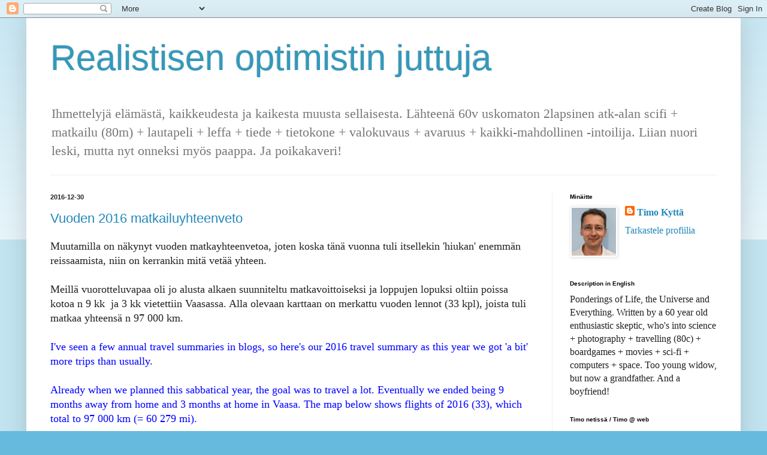

--- FILE ---
content_type: text/html; charset=UTF-8
request_url: https://blog.kytta.net/2016/
body_size: 36782
content:
<!DOCTYPE html>
<html class='v2' dir='ltr' lang='fi' xmlns='http://www.w3.org/1999/xhtml' xmlns:b='http://www.google.com/2005/gml/b' xmlns:data='http://www.google.com/2005/gml/data' xmlns:expr='http://www.google.com/2005/gml/expr'>
<head>
<link href='https://www.blogger.com/static/v1/widgets/335934321-css_bundle_v2.css' rel='stylesheet' type='text/css'/>
<!-- Google tag (gtag.js) -->
<script async='async' src='https://www.googletagmanager.com/gtag/js?id=G-103NC79PMZ'></script>
<script>
  window.dataLayer = window.dataLayer || [];
  function gtag(){dataLayer.push(arguments);}
  gtag('js', new Date());

  gtag('config', 'G-103NC79PMZ');
</script>
<meta content='width=1100' name='viewport'/>
<meta content='text/html; charset=UTF-8' http-equiv='Content-Type'/>
<meta content='blogger' name='generator'/>
<link href='https://blog.kytta.net/favicon.ico' rel='icon' type='image/x-icon'/>
<link href='https://blog.kytta.net/2016/' rel='canonical'/>
<link rel="alternate" type="application/atom+xml" title="Realistisen optimistin juttuja - Atom" href="https://blog.kytta.net/feeds/posts/default" />
<link rel="alternate" type="application/rss+xml" title="Realistisen optimistin juttuja - RSS" href="https://blog.kytta.net/feeds/posts/default?alt=rss" />
<link rel="service.post" type="application/atom+xml" title="Realistisen optimistin juttuja - Atom" href="https://www.blogger.com/feeds/4755461029837940654/posts/default" />
<!--Can't find substitution for tag [blog.ieCssRetrofitLinks]-->
<meta content='https://blog.kytta.net/2016/' property='og:url'/>
<meta content='Realistisen optimistin juttuja' property='og:title'/>
<meta content='Ihmettelyjä elämästä, kaikkeudesta ja kaikesta muusta sellaisesta. Lähteenä 60v uskomaton 2lapsinen atk-alan scifi + matkailu (80m) + lautapeli + leffa + tiede + tietokone + valokuvaus + avaruus + kaikki-mahdollinen -intoilija. Liian nuori leski, mutta nyt onneksi myös paappa. Ja poikakaveri!' property='og:description'/>
<title>Realistisen optimistin juttuja: 2016</title>
<style id='page-skin-1' type='text/css'><!--
/*
-----------------------------------------------
Blogger Template Style
Name:     Simple
Designer: Blogger
URL:      www.blogger.com
----------------------------------------------- */
/* Variable definitions
====================
<Variable name="keycolor" description="Main Color" type="color" default="#66bbdd"/>
<Group description="Page Text" selector="body">
<Variable name="body.font" description="Font" type="font"
default="normal normal 12px Arial, Tahoma, Helvetica, FreeSans, sans-serif"/>
<Variable name="body.text.color" description="Text Color" type="color" default="#222222"/>
</Group>
<Group description="Backgrounds" selector=".body-fauxcolumns-outer">
<Variable name="body.background.color" description="Outer Background" type="color" default="#66bbdd"/>
<Variable name="content.background.color" description="Main Background" type="color" default="#ffffff"/>
<Variable name="header.background.color" description="Header Background" type="color" default="transparent"/>
</Group>
<Group description="Links" selector=".main-outer">
<Variable name="link.color" description="Link Color" type="color" default="#2288bb"/>
<Variable name="link.visited.color" description="Visited Color" type="color" default="#888888"/>
<Variable name="link.hover.color" description="Hover Color" type="color" default="#33aaff"/>
</Group>
<Group description="Blog Title" selector=".header h1">
<Variable name="header.font" description="Font" type="font"
default="normal normal 60px Arial, Tahoma, Helvetica, FreeSans, sans-serif"/>
<Variable name="header.text.color" description="Title Color" type="color" default="#3399bb" />
</Group>
<Group description="Blog Description" selector=".header .description">
<Variable name="description.text.color" description="Description Color" type="color"
default="#777777" />
</Group>
<Group description="Tabs Text" selector=".tabs-inner .widget li a">
<Variable name="tabs.font" description="Font" type="font"
default="normal normal 14px Arial, Tahoma, Helvetica, FreeSans, sans-serif"/>
<Variable name="tabs.text.color" description="Text Color" type="color" default="#999999"/>
<Variable name="tabs.selected.text.color" description="Selected Color" type="color" default="#000000"/>
</Group>
<Group description="Tabs Background" selector=".tabs-outer .PageList">
<Variable name="tabs.background.color" description="Background Color" type="color" default="#f5f5f5"/>
<Variable name="tabs.selected.background.color" description="Selected Color" type="color" default="#eeeeee"/>
</Group>
<Group description="Post Title" selector="h3.post-title, .comments h4">
<Variable name="post.title.font" description="Font" type="font"
default="normal normal 22px Arial, Tahoma, Helvetica, FreeSans, sans-serif"/>
</Group>
<Group description="Date Header" selector=".date-header">
<Variable name="date.header.color" description="Text Color" type="color"
default="#222222"/>
<Variable name="date.header.background.color" description="Background Color" type="color"
default="transparent"/>
<Variable name="date.header.font" description="Text Font" type="font"
default="normal bold 11px Arial, Tahoma, Helvetica, FreeSans, sans-serif"/>
<Variable name="date.header.padding" description="Date Header Padding" type="string" default="inherit"/>
<Variable name="date.header.letterspacing" description="Date Header Letter Spacing" type="string" default="inherit"/>
<Variable name="date.header.margin" description="Date Header Margin" type="string" default="inherit"/>
</Group>
<Group description="Post Footer" selector=".post-footer">
<Variable name="post.footer.text.color" description="Text Color" type="color" default="#666666"/>
<Variable name="post.footer.background.color" description="Background Color" type="color"
default="#f9f9f9"/>
<Variable name="post.footer.border.color" description="Shadow Color" type="color" default="#eeeeee"/>
</Group>
<Group description="Gadgets" selector="h2">
<Variable name="widget.title.font" description="Title Font" type="font"
default="normal bold 11px Arial, Tahoma, Helvetica, FreeSans, sans-serif"/>
<Variable name="widget.title.text.color" description="Title Color" type="color" default="#000000"/>
<Variable name="widget.alternate.text.color" description="Alternate Color" type="color" default="#999999"/>
</Group>
<Group description="Images" selector=".main-inner">
<Variable name="image.background.color" description="Background Color" type="color" default="#ffffff"/>
<Variable name="image.border.color" description="Border Color" type="color" default="#eeeeee"/>
<Variable name="image.text.color" description="Caption Text Color" type="color" default="#222222"/>
</Group>
<Group description="Accents" selector=".content-inner">
<Variable name="body.rule.color" description="Separator Line Color" type="color" default="#eeeeee"/>
<Variable name="tabs.border.color" description="Tabs Border Color" type="color" default="#eeeeee"/>
</Group>
<Variable name="body.background" description="Body Background" type="background"
color="#66bbdd" default="$(color) none repeat scroll top left"/>
<Variable name="body.background.override" description="Body Background Override" type="string" default=""/>
<Variable name="body.background.gradient.cap" description="Body Gradient Cap" type="url"
default="url(https://resources.blogblog.com/blogblog/data/1kt/simple/gradients_light.png)"/>
<Variable name="body.background.gradient.tile" description="Body Gradient Tile" type="url"
default="url(https://resources.blogblog.com/blogblog/data/1kt/simple/body_gradient_tile_light.png)"/>
<Variable name="content.background.color.selector" description="Content Background Color Selector" type="string" default=".content-inner"/>
<Variable name="content.padding" description="Content Padding" type="length" default="10px" min="0" max="100px"/>
<Variable name="content.padding.horizontal" description="Content Horizontal Padding" type="length" default="10px" min="0" max="100px"/>
<Variable name="content.shadow.spread" description="Content Shadow Spread" type="length" default="40px" min="0" max="100px"/>
<Variable name="content.shadow.spread.webkit" description="Content Shadow Spread (WebKit)" type="length" default="5px" min="0" max="100px"/>
<Variable name="content.shadow.spread.ie" description="Content Shadow Spread (IE)" type="length" default="10px" min="0" max="100px"/>
<Variable name="main.border.width" description="Main Border Width" type="length" default="0" min="0" max="10px"/>
<Variable name="header.background.gradient" description="Header Gradient" type="url" default="none"/>
<Variable name="header.shadow.offset.left" description="Header Shadow Offset Left" type="length" default="-1px" min="-50px" max="50px"/>
<Variable name="header.shadow.offset.top" description="Header Shadow Offset Top" type="length" default="-1px" min="-50px" max="50px"/>
<Variable name="header.shadow.spread" description="Header Shadow Spread" type="length" default="1px" min="0" max="100px"/>
<Variable name="header.padding" description="Header Padding" type="length" default="30px" min="0" max="100px"/>
<Variable name="header.border.size" description="Header Border Size" type="length" default="1px" min="0" max="10px"/>
<Variable name="header.bottom.border.size" description="Header Bottom Border Size" type="length" default="1px" min="0" max="10px"/>
<Variable name="header.border.horizontalsize" description="Header Horizontal Border Size" type="length" default="0" min="0" max="10px"/>
<Variable name="description.text.size" description="Description Text Size" type="string" default="140%"/>
<Variable name="tabs.margin.top" description="Tabs Margin Top" type="length" default="0" min="0" max="100px"/>
<Variable name="tabs.margin.side" description="Tabs Side Margin" type="length" default="30px" min="0" max="100px"/>
<Variable name="tabs.background.gradient" description="Tabs Background Gradient" type="url"
default="url(https://resources.blogblog.com/blogblog/data/1kt/simple/gradients_light.png)"/>
<Variable name="tabs.border.width" description="Tabs Border Width" type="length" default="1px" min="0" max="10px"/>
<Variable name="tabs.bevel.border.width" description="Tabs Bevel Border Width" type="length" default="1px" min="0" max="10px"/>
<Variable name="post.margin.bottom" description="Post Bottom Margin" type="length" default="25px" min="0" max="100px"/>
<Variable name="image.border.small.size" description="Image Border Small Size" type="length" default="2px" min="0" max="10px"/>
<Variable name="image.border.large.size" description="Image Border Large Size" type="length" default="5px" min="0" max="10px"/>
<Variable name="page.width.selector" description="Page Width Selector" type="string" default=".region-inner"/>
<Variable name="page.width" description="Page Width" type="string" default="auto"/>
<Variable name="main.section.margin" description="Main Section Margin" type="length" default="15px" min="0" max="100px"/>
<Variable name="main.padding" description="Main Padding" type="length" default="15px" min="0" max="100px"/>
<Variable name="main.padding.top" description="Main Padding Top" type="length" default="30px" min="0" max="100px"/>
<Variable name="main.padding.bottom" description="Main Padding Bottom" type="length" default="30px" min="0" max="100px"/>
<Variable name="paging.background"
color="#ffffff"
description="Background of blog paging area" type="background"
default="transparent none no-repeat scroll top center"/>
<Variable name="footer.bevel" description="Bevel border length of footer" type="length" default="0" min="0" max="10px"/>
<Variable name="mobile.background.overlay" description="Mobile Background Overlay" type="string"
default="transparent none repeat scroll top left"/>
<Variable name="mobile.background.size" description="Mobile Background Size" type="string" default="auto"/>
<Variable name="mobile.button.color" description="Mobile Button Color" type="color" default="#ffffff" />
<Variable name="startSide" description="Side where text starts in blog language" type="automatic" default="left"/>
<Variable name="endSide" description="Side where text ends in blog language" type="automatic" default="right"/>
*/
/* Content
----------------------------------------------- */
body {
<div id="fb-root"></div>
<script async="async" defer="defer" crossorigin="anonymous" src="https://connect.facebook.net/fi_FI/sdk.js#xfbml=1&amp;version=v8.0" nonce="FO16OYKx" ></script>
font: normal normal 10px Arial, Tahoma, Helvetica, FreeSans, sans-serif;
color: #222222;
background: #66bbdd none repeat scroll top left;
padding: 0 40px 40px 40px;
}
html body .region-inner {
min-width: 0;
max-width: 100%;
width: auto;
}
h2 {
font-size: 22px;
}
a:link {
text-decoration:none;
color: #2288bb;
}
a:visited {
text-decoration:none;
color: #888888;
}
a:hover {
text-decoration:underline;
color: #33aaff;
}
.body-fauxcolumn-outer .fauxcolumn-inner {
background: transparent url(https://resources.blogblog.com/blogblog/data/1kt/simple/body_gradient_tile_light.png) repeat scroll top left;
_background-image: none;
}
.body-fauxcolumn-outer .cap-top {
position: absolute;
z-index: 1;
height: 400px;
width: 100%;
}
.body-fauxcolumn-outer .cap-top .cap-left {
width: 100%;
background: transparent url(https://resources.blogblog.com/blogblog/data/1kt/simple/gradients_light.png) repeat-x scroll top left;
_background-image: none;
}
.content-outer {
-moz-box-shadow: 0 0 40px rgba(0, 0, 0, .15);
-webkit-box-shadow: 0 0 5px rgba(0, 0, 0, .15);
-goog-ms-box-shadow: 0 0 10px #333333;
box-shadow: 0 0 40px rgba(0, 0, 0, .15);
margin-bottom: 1px;
}
.content-inner {
padding: 10px 10px;
}
.content-inner {
background-color: #ffffff;
}
/* Header
----------------------------------------------- */
.header-outer {
background: transparent none repeat-x scroll 0 -400px;
_background-image: none;
}
.Header h1 {
font: normal normal 60px Arial, Tahoma, Helvetica, FreeSans, sans-serif;
color: #3399bb;
text-shadow: -1px -1px 1px rgba(0, 0, 0, .2);
}
.Header h1 a {
color: #3399bb;
}
.Header .description {
font-size: 140%;
color: #777777;
}
.header-inner .Header .titlewrapper {
padding: 22px 30px;
}
.header-inner .Header .descriptionwrapper {
padding: 0 30px;
}
/* Tabs
----------------------------------------------- */
.tabs-inner .section:first-child {
border-top: 1px solid #eeeeee;
}
.tabs-inner .section:first-child ul {
margin-top: -1px;
border-top: 1px solid #eeeeee;
border-left: 0 solid #eeeeee;
border-right: 0 solid #eeeeee;
}
.tabs-inner .widget ul {
background: #f5f5f5 url(https://resources.blogblog.com/blogblog/data/1kt/simple/gradients_light.png) repeat-x scroll 0 -800px;
_background-image: none;
border-bottom: 1px solid #eeeeee;
margin-top: 0;
margin-left: -30px;
margin-right: -30px;
}
.tabs-inner .widget li a {
display: inline-block;
padding: .6em 1em;
font: normal normal 14px Arial, Tahoma, Helvetica, FreeSans, sans-serif;
color: #999999;
border-left: 1px solid #ffffff;
border-right: 1px solid #eeeeee;
}
.tabs-inner .widget li:first-child a {
border-left: none;
}
.tabs-inner .widget li.selected a, .tabs-inner .widget li a:hover {
color: #000000;
background-color: #eeeeee;
text-decoration: none;
}
/* Columns
----------------------------------------------- */
.main-outer {
border-top: 0 solid #eeeeee;
}
.fauxcolumn-left-outer .fauxcolumn-inner {
border-right: 1px solid #eeeeee;
}
.fauxcolumn-right-outer .fauxcolumn-inner {
border-left: 1px solid #eeeeee;
}
/* Headings
----------------------------------------------- */
div.widget > h2,
div.widget h2.title {
margin: 0 0 1em 0;
font: normal bold 10px Arial, Tahoma, Helvetica, FreeSans, sans-serif;
color: #000000;
}
/* Widgets
----------------------------------------------- */
.widget .zippy {
color: #999999;
text-shadow: 2px 2px 1px rgba(0, 0, 0, .1);
}
.widget .popular-posts ul {
list-style: none;
}
/* Posts
----------------------------------------------- */
h2.date-header {
font: normal bold 11px Arial, Tahoma, Helvetica, FreeSans, sans-serif;
}
.date-header span {
background-color: transparent;
color: #222222;
padding: inherit;
letter-spacing: inherit;
margin: inherit;
}
.main-inner {
padding-top: 30px;
padding-bottom: 30px;
}
.main-inner .column-center-inner {
padding: 0 15px;
}
.main-inner .column-center-inner .section {
margin: 0 15px;
}
.post {
margin: 0 0 25px 0;
}
h3.post-title, .comments h4 {
font: normal normal 22px Arial, Tahoma, Helvetica, FreeSans, sans-serif;
margin: .75em 0 0;
}
.post-body {
font-size: 110%;
line-height: 1.4;
position: relative;
}
.post-body img, .post-body .tr-caption-container, .Profile img, .Image img,
.BlogList .item-thumbnail img {
padding: 2px;
background: #ffffff;
border: 1px solid #eeeeee;
-moz-box-shadow: 1px 1px 5px rgba(0, 0, 0, .1);
-webkit-box-shadow: 1px 1px 5px rgba(0, 0, 0, .1);
box-shadow: 1px 1px 5px rgba(0, 0, 0, .1);
}
.post-body img, .post-body .tr-caption-container {
padding: 5px;
}
.post-body .tr-caption-container {
color: #222222;
}
.post-body .tr-caption-container img {
padding: 0;
background: transparent;
border: none;
-moz-box-shadow: 0 0 0 rgba(0, 0, 0, .1);
-webkit-box-shadow: 0 0 0 rgba(0, 0, 0, .1);
box-shadow: 0 0 0 rgba(0, 0, 0, .1);
}
.post-header {
margin: 0 0 1.5em;
line-height: 1.6;
font-size: 90%;
}
.post-footer {
margin: 20px -2px 0;
padding: 5px 10px;
color: #666666;
background-color: #f9f9f9;
border-bottom: 1px solid #eeeeee;
line-height: 1.6;
font-size: 90%;
}
#comments .comment-author {
padding-top: 1.5em;
border-top: 1px solid #eeeeee;
background-position: 0 1.5em;
}
#comments .comment-author:first-child {
padding-top: 0;
border-top: none;
}
.avatar-image-container {
margin: .2em 0 0;
}
#comments .avatar-image-container img {
border: 1px solid #eeeeee;
}
/* Comments
----------------------------------------------- */
.comments .comments-content .icon.blog-author {
background-repeat: no-repeat;
background-image: url([data-uri]);
}
.comments .comments-content .loadmore a {
border-top: 1px solid #999999;
border-bottom: 1px solid #999999;
}
.comments .comment-thread.inline-thread {
background-color: #f9f9f9;
}
.comments .continue {
border-top: 2px solid #999999;
}
/* Accents
---------------------------------------------- */
.section-columns td.columns-cell {
border-left: 1px solid #eeeeee;
}
.blog-pager {
background: transparent none no-repeat scroll top center;
}
.blog-pager-older-link, .home-link,
.blog-pager-newer-link {
background-color: #ffffff;
padding: 5px;
}
.footer-outer {
border-top: 0 dashed #bbbbbb;
}
/* Mobile
----------------------------------------------- */
body.mobile  {
background-size: auto;
}
.mobile .body-fauxcolumn-outer {
background: transparent none repeat scroll top left;
}
.mobile .body-fauxcolumn-outer .cap-top {
background-size: 100% auto;
}
.mobile .content-outer {
-webkit-box-shadow: 0 0 3px rgba(0, 0, 0, .15);
box-shadow: 0 0 3px rgba(0, 0, 0, .15);
}
.mobile .tabs-inner .widget ul {
margin-left: 0;
margin-right: 0;
}
.mobile .post {
margin: 0;
}
.mobile .main-inner .column-center-inner .section {
margin: 0;
}
.mobile .date-header span {
padding: 0.1em 10px;
margin: 0 -10px;
}
.mobile h3.post-title {
margin: 0;
}
.mobile .blog-pager {
background: transparent none no-repeat scroll top center;
}
.mobile .footer-outer {
border-top: none;
}
.mobile .main-inner, .mobile .footer-inner {
background-color: #ffffff;
}
.mobile-index-contents {
color: #222222;
}
.mobile-link-button {
background-color: #2288bb;
}
.mobile-link-button a:link, .mobile-link-button a:visited {
color: #ffffff;
}
.mobile .tabs-inner .section:first-child {
border-top: none;
}
.mobile .tabs-inner .PageList .widget-content {
background-color: #eeeeee;
color: #000000;
border-top: 1px solid #eeeeee;
border-bottom: 1px solid #eeeeee;
}
.mobile .tabs-inner .PageList .widget-content .pagelist-arrow {
border-left: 1px solid #eeeeee;
}

--></style>
<style id='template-skin-1' type='text/css'><!--
body {
min-width: 1192px;
}
.content-outer, .content-fauxcolumn-outer, .region-inner {
min-width: 1192px;
max-width: 1192px;
_width: 1192px;
}
.main-inner .columns {
padding-left: 0px;
padding-right: 305px;
}
.main-inner .fauxcolumn-center-outer {
left: 0px;
right: 305px;
/* IE6 does not respect left and right together */
_width: expression(this.parentNode.offsetWidth -
parseInt("0px") -
parseInt("305px") + 'px');
}
.main-inner .fauxcolumn-left-outer {
width: 0px;
}
.main-inner .fauxcolumn-right-outer {
width: 305px;
}
.main-inner .column-left-outer {
width: 0px;
right: 100%;
margin-left: -0px;
}
.main-inner .column-right-outer {
width: 305px;
margin-right: -305px;
}
#layout {
min-width: 0;
}
#layout .content-outer {
min-width: 0;
width: 800px;
}
#layout .region-inner {
min-width: 0;
width: auto;
}
body#layout div.add_widget {
padding: 8px;
}
body#layout div.add_widget a {
margin-left: 32px;
}
--></style>
<script type='text/javascript'>
        (function(i,s,o,g,r,a,m){i['GoogleAnalyticsObject']=r;i[r]=i[r]||function(){
        (i[r].q=i[r].q||[]).push(arguments)},i[r].l=1*new Date();a=s.createElement(o),
        m=s.getElementsByTagName(o)[0];a.async=1;a.src=g;m.parentNode.insertBefore(a,m)
        })(window,document,'script','https://www.google-analytics.com/analytics.js','ga');
        ga('create', 'UA-165249291-1', 'auto', 'blogger');
        ga('blogger.send', 'pageview');
      </script>
<link href='https://www.blogger.com/dyn-css/authorization.css?targetBlogID=4755461029837940654&amp;zx=f62dcaee-482e-433d-b2c9-f80b01fd54b6' media='none' onload='if(media!=&#39;all&#39;)media=&#39;all&#39;' rel='stylesheet'/><noscript><link href='https://www.blogger.com/dyn-css/authorization.css?targetBlogID=4755461029837940654&amp;zx=f62dcaee-482e-433d-b2c9-f80b01fd54b6' rel='stylesheet'/></noscript>
<meta name='google-adsense-platform-account' content='ca-host-pub-1556223355139109'/>
<meta name='google-adsense-platform-domain' content='blogspot.com'/>

</head>
<body class='loading'>
<div class='navbar section' id='navbar' name='Navigointipalkki'><div class='widget Navbar' data-version='1' id='Navbar1'><script type="text/javascript">
    function setAttributeOnload(object, attribute, val) {
      if(window.addEventListener) {
        window.addEventListener('load',
          function(){ object[attribute] = val; }, false);
      } else {
        window.attachEvent('onload', function(){ object[attribute] = val; });
      }
    }
  </script>
<div id="navbar-iframe-container"></div>
<script type="text/javascript" src="https://apis.google.com/js/platform.js"></script>
<script type="text/javascript">
      gapi.load("gapi.iframes:gapi.iframes.style.bubble", function() {
        if (gapi.iframes && gapi.iframes.getContext) {
          gapi.iframes.getContext().openChild({
              url: 'https://www.blogger.com/navbar/4755461029837940654?origin\x3dhttps://blog.kytta.net',
              where: document.getElementById("navbar-iframe-container"),
              id: "navbar-iframe"
          });
        }
      });
    </script><script type="text/javascript">
(function() {
var script = document.createElement('script');
script.type = 'text/javascript';
script.src = '//pagead2.googlesyndication.com/pagead/js/google_top_exp.js';
var head = document.getElementsByTagName('head')[0];
if (head) {
head.appendChild(script);
}})();
</script>
</div></div>
<div class='body-fauxcolumns'>
<div class='fauxcolumn-outer body-fauxcolumn-outer'>
<div class='cap-top'>
<div class='cap-left'></div>
<div class='cap-right'></div>
</div>
<div class='fauxborder-left'>
<div class='fauxborder-right'></div>
<div class='fauxcolumn-inner'>
</div>
</div>
<div class='cap-bottom'>
<div class='cap-left'></div>
<div class='cap-right'></div>
</div>
</div>
</div>
<div class='content'>
<div class='content-fauxcolumns'>
<div class='fauxcolumn-outer content-fauxcolumn-outer'>
<div class='cap-top'>
<div class='cap-left'></div>
<div class='cap-right'></div>
</div>
<div class='fauxborder-left'>
<div class='fauxborder-right'></div>
<div class='fauxcolumn-inner'>
</div>
</div>
<div class='cap-bottom'>
<div class='cap-left'></div>
<div class='cap-right'></div>
</div>
</div>
</div>
<div class='content-outer'>
<div class='content-cap-top cap-top'>
<div class='cap-left'></div>
<div class='cap-right'></div>
</div>
<div class='fauxborder-left content-fauxborder-left'>
<div class='fauxborder-right content-fauxborder-right'></div>
<div class='content-inner'>
<header>
<div class='header-outer'>
<div class='header-cap-top cap-top'>
<div class='cap-left'></div>
<div class='cap-right'></div>
</div>
<div class='fauxborder-left header-fauxborder-left'>
<div class='fauxborder-right header-fauxborder-right'></div>
<div class='region-inner header-inner'>
<div class='header section' id='header' name='Otsikko'><div class='widget Header' data-version='1' id='Header1'>
<div id='header-inner'>
<div class='titlewrapper'>
<h1 class='title'>
<a href='https://blog.kytta.net/'>
Realistisen optimistin juttuja
</a>
</h1>
</div>
<div class='descriptionwrapper'>
<p class='description'><span>Ihmettelyjä elämästä, kaikkeudesta ja kaikesta muusta sellaisesta. Lähteenä 60v uskomaton 2lapsinen atk-alan scifi + matkailu (80m) + lautapeli + leffa + tiede + tietokone + valokuvaus + avaruus + kaikki-mahdollinen -intoilija. Liian nuori leski, mutta nyt onneksi myös paappa. Ja poikakaveri!</span></p>
</div>
</div>
</div></div>
</div>
</div>
<div class='header-cap-bottom cap-bottom'>
<div class='cap-left'></div>
<div class='cap-right'></div>
</div>
</div>
</header>
<div class='tabs-outer'>
<div class='tabs-cap-top cap-top'>
<div class='cap-left'></div>
<div class='cap-right'></div>
</div>
<div class='fauxborder-left tabs-fauxborder-left'>
<div class='fauxborder-right tabs-fauxborder-right'></div>
<div class='region-inner tabs-inner'>
<div class='tabs no-items section' id='crosscol' name='Kaikki sarakkeet'></div>
<div class='tabs no-items section' id='crosscol-overflow' name='Cross-Column 2'></div>
</div>
</div>
<div class='tabs-cap-bottom cap-bottom'>
<div class='cap-left'></div>
<div class='cap-right'></div>
</div>
</div>
<div class='main-outer'>
<div class='main-cap-top cap-top'>
<div class='cap-left'></div>
<div class='cap-right'></div>
</div>
<div class='fauxborder-left main-fauxborder-left'>
<div class='fauxborder-right main-fauxborder-right'></div>
<div class='region-inner main-inner'>
<div class='columns fauxcolumns'>
<div class='fauxcolumn-outer fauxcolumn-center-outer'>
<div class='cap-top'>
<div class='cap-left'></div>
<div class='cap-right'></div>
</div>
<div class='fauxborder-left'>
<div class='fauxborder-right'></div>
<div class='fauxcolumn-inner'>
</div>
</div>
<div class='cap-bottom'>
<div class='cap-left'></div>
<div class='cap-right'></div>
</div>
</div>
<div class='fauxcolumn-outer fauxcolumn-left-outer'>
<div class='cap-top'>
<div class='cap-left'></div>
<div class='cap-right'></div>
</div>
<div class='fauxborder-left'>
<div class='fauxborder-right'></div>
<div class='fauxcolumn-inner'>
</div>
</div>
<div class='cap-bottom'>
<div class='cap-left'></div>
<div class='cap-right'></div>
</div>
</div>
<div class='fauxcolumn-outer fauxcolumn-right-outer'>
<div class='cap-top'>
<div class='cap-left'></div>
<div class='cap-right'></div>
</div>
<div class='fauxborder-left'>
<div class='fauxborder-right'></div>
<div class='fauxcolumn-inner'>
</div>
</div>
<div class='cap-bottom'>
<div class='cap-left'></div>
<div class='cap-right'></div>
</div>
</div>
<!-- corrects IE6 width calculation -->
<div class='columns-inner'>
<div class='column-center-outer'>
<div class='column-center-inner'>
<div class='main section' id='main' name='Ensisijainen'><div class='widget Blog' data-version='1' id='Blog1'>
<div class='blog-posts hfeed'>

          <div class="date-outer">
        
<h2 class='date-header'><span>2016-12-30</span></h2>

          <div class="date-posts">
        
<div class='post-outer'>
<div class='post hentry uncustomized-post-template' itemprop='blogPost' itemscope='itemscope' itemtype='http://schema.org/BlogPosting'>
<meta content='https://blogger.googleusercontent.com/img/b/R29vZ2xl/AVvXsEh12DyOE17ARj0e6jcaYDwwWPNuHgo5d5AjH1NZRqG6mxii0iyUWd4iuVruD79yGqoAzjQEzfOzejR_uDS1qz_xCMdN0Kel6yTQrudz68PK6WF1JTe01J02-lCklNt1mfWWkBXxbir1ptEl/s1600/Lennot2016.PNG' itemprop='image_url'/>
<meta content='4755461029837940654' itemprop='blogId'/>
<meta content='1389577337582872537' itemprop='postId'/>
<a name='1389577337582872537'></a>
<h3 class='post-title entry-title' itemprop='name'>
<a href='https://blog.kytta.net/2016/12/2016yhteenveto.html'>Vuoden 2016 matkailuyhteenveto</a>
</h3>
<div class='post-header'>
<div class='post-header-line-1'></div>
</div>
<div class='post-body entry-content' id='post-body-1389577337582872537' itemprop='description articleBody'>
Muutamilla on näkynyt vuoden matkayhteenvetoa, joten koska tänä vuonna tuli itsellekin 'hiukan' enemmän reissaamista, niin on kerrankin mitä vetää yhteen.<br />
<br />
Meillä vuorotteluvapaa oli jo alusta alkaen suunniteltu matkavoittoiseksi ja loppujen lopuksi oltiin poissa kotoa n 9 kk&nbsp; ja 3 kk vietettiin Vaasassa. Alla olevaan karttaan on merkattu vuoden lennot (33 kpl), joista tuli matkaa yhteensä n 97 000 km.<br />
<br />
<span style="color: blue;">I've seen a few annual travel summaries in blogs, so here's our 2016 travel summary as this year we got 'a bit' more trips than usually.&nbsp;</span><br />
<br />
<span style="color: blue;">Already when we planned this sabbatical year, the goal was to travel a lot. Eventually we ended being 9 months away from home and 3 months at home in Vaasa. The map below shows flights of 2016 (33), which total to 97 000 km (= 60 279 mi). </span><br />
<br />
<br />
<div class="separator" style="clear: both; text-align: center;">
<a href="https://blogger.googleusercontent.com/img/b/R29vZ2xl/AVvXsEh12DyOE17ARj0e6jcaYDwwWPNuHgo5d5AjH1NZRqG6mxii0iyUWd4iuVruD79yGqoAzjQEzfOzejR_uDS1qz_xCMdN0Kel6yTQrudz68PK6WF1JTe01J02-lCklNt1mfWWkBXxbir1ptEl/s1600/Lennot2016.PNG" imageanchor="1" style="clear: left; float: left; margin-bottom: 1em; margin-right: 1em;"><img border="0" data-original-height="519" data-original-width="800" src="https://blogger.googleusercontent.com/img/b/R29vZ2xl/AVvXsEh12DyOE17ARj0e6jcaYDwwWPNuHgo5d5AjH1NZRqG6mxii0iyUWd4iuVruD79yGqoAzjQEzfOzejR_uDS1qz_xCMdN0Kel6yTQrudz68PK6WF1JTe01J02-lCklNt1mfWWkBXxbir1ptEl/s1600/Lennot2016.PNG" /></a></div>
<br />
Graafina yksittäiset lennot ja niistä kertynyt kokonaislentokilometrimäärä. Tuossa on periaatteessa neljä eri reissua, joista viimeinen maailmanympärimatka on kohdat 15-33.<br />
<br />
<span style="color: blue;">A graph about separate flights and their cumulative kilometers. This contains four trips, although the last one around the world includes items #15-33.</span> <br />
<br />
<br />
<div class="separator" style="clear: both; text-align: center;">
<a href="https://blogger.googleusercontent.com/img/b/R29vZ2xl/AVvXsEgWHmUP2DmaGtOlRmOAtF6jeSIzUhvVNkomUJhPCeE4SztROfKpWWpWFtb2zNlsXe9ZjTRDLF1dklRk31jZMNup_K_DKzVNEfikFvUQ9BRdPyKGsWTMgVgVtnakRORUXTDWt4pcw6DAdibV/s1600/Lennot2016graafi.JPG" imageanchor="1" style="clear: left; float: left; margin-bottom: 1em; margin-right: 1em;"><img border="0" data-original-height="426" data-original-width="785" src="https://blogger.googleusercontent.com/img/b/R29vZ2xl/AVvXsEgWHmUP2DmaGtOlRmOAtF6jeSIzUhvVNkomUJhPCeE4SztROfKpWWpWFtb2zNlsXe9ZjTRDLF1dklRk31jZMNup_K_DKzVNEfikFvUQ9BRdPyKGsWTMgVgVtnakRORUXTDWt4pcw6DAdibV/s1600/Lennot2016graafi.JPG" /></a></div>
<div class="separator" style="clear: both; text-align: center;">
</div>
<br />
Alla taulukkona vielä lennot tarkemmin. Pisin yksittäinen lento oli Fidziltä Hong Kongiin (#30), joka oli 370 km pidempi kuin Helsinki-Hong Kong (#6 ja #33). Tyynimeri ylitettiin kolmella n. kuuden tunnin lennolla (#24-26), jotka olivat hauskasti lähes tasapituisia. Siinä näki konkreettisesti miten iso Tyynimeri oikein on.<br />
<br />
<span style="color: blue;">Below a table of separate flights (in Finnish though). Longest one was from Fiji to Hong Kong (#30), but it was just 370 km longer than from Hong Kong to Helsinki, which we flew twice. Pacific ocean's size became concrete as it took 18 hrs to fly over it.</span><br />
<br />
<br />
<style>table {  }td { padding-top: 1px; padding-right: 1px; padding-left: 1px; color: black; font-size: 12pt; font-weight: 400; font-style: normal; text-decoration: none; font-family: Calibri,sans-serif; vertical-align: bottom; border: medium none; white-space: nowrap; }.xl64 { border: 0.5pt solid windowtext; background: rgb(216, 228, 188) none repeat scroll 0% 0%; }.xl65 { color: windowtext; font-family: Calibri; text-align: left; }.xl66 { color: black; border: 0.5pt solid windowtext; background: rgb(216, 228, 188) none repeat scroll 0% 0%; }.xl67 { color: windowtext; font-family: Calibri; }.xl68 { color: black; text-align: center; border: 0.5pt solid windowtext; background: rgb(216, 228, 188) none repeat scroll 0% 0%; }.xl69 { text-align: center; }.xl70 { color: black; text-align: center; border: 0.5pt solid windowtext; background: rgb(216, 228, 188) none repeat scroll 0% 0%; }.xl71 { text-align: center; }.xl72 { color: windowtext; font-family: Calibri; text-align: left; border: 0.5pt solid windowtext; background: rgb(216, 228, 188) none repeat scroll 0% 0%; }.xl73 { color: windowtext; font-family: Calibri; border: 0.5pt solid windowtext; background: yellow none repeat scroll 0% 0%; }.xl74 { border: 0.5pt solid windowtext; }.xl75 { text-align: center; border: 0.5pt solid windowtext; }.xl76 { color: black; border: 0.5pt solid windowtext; }.xl77 { color: black; text-align: center; border: 0.5pt solid windowtext; }.xl78 { color: windowtext; font-family: Calibri; text-align: left; border: 0.5pt solid windowtext; }.xl79 { color: windowtext; font-family: Calibri; border: 0.5pt solid windowtext; background: rgb(183, 222, 232) none repeat scroll 0% 0%; }.xl80 { border: 0.5pt solid windowtext; }.xl81 { border: 0.5pt solid windowtext; background: rgb(252, 213, 180) none repeat scroll 0% 0%; }.xl82 { color: windowtext; font-family: Calibri; text-align: left; border: 0.5pt solid windowtext; }.xl83 { color: black; text-align: left; border: 0.5pt solid windowtext; }.xl84 { color: windowtext; font-family: Calibri; text-align: center; border: 0.5pt solid windowtext; }.xl85 { text-align: center; border: 0.5pt solid windowtext; }.xl86 { color: windowtext; font-family: Calibri; border: 0.5pt solid windowtext; background: yellow none repeat scroll 0% 0%; }.xl87 { border: 0.5pt solid windowtext; background: rgb(196, 215, 155) none repeat scroll 0% 0%; }</style>




<br />
<table border="0" cellpadding="0" cellspacing="0" style="border-collapse: collapse; width: 437px;">

 <colgroup><col style="mso-width-alt: 1194; mso-width-source: userset; width: 28pt;" width="28"></col> <col style="mso-width-alt: 3968; mso-width-source: userset; width: 93pt;" width="93"></col> <col style="mso-width-alt: 2773; mso-width-source: userset; width: 65pt;" width="65"></col> <col span="2" style="mso-width-alt: 2944; mso-width-source: userset; width: 69pt;" width="69"></col> <col style="mso-width-alt: 2218; mso-width-source: userset; width: 52pt;" width="52"></col> <col style="mso-width-alt: 2602; mso-width-source: userset; width: 61pt;" width="61"></col> </colgroup><tbody>
<tr height="15" style="height: 15.0pt;">
  <td class="xl68" height="15" style="height: 15pt; width: 28pt;" width="28"><span style="font-size: x-small;">#</span></td>
  <td class="xl66" style="border-left: medium none; width: 93pt;" width="93"><span style="font-size: x-small;">Reissu</span></td>
  <td class="xl70" style="border-left: medium none; width: 65pt;" width="65"><span style="font-size: x-small;">Pvm</span></td>
  <td class="xl72" style="border-left: medium none; width: 69pt;" width="69"><span style="font-size: x-small;">Mistä</span></td>
  <td class="xl72" style="border-left: medium none; width: 69pt;" width="69"><span style="font-size: x-small;">Mihin</span></td>
  <td class="xl64" style="border-left: medium none; width: 52pt;" width="52"><span style="font-size: x-small;">Lento-km</span></td>
  <td class="xl74" style="border-left: medium none; width: 61pt;" width="61"><span style="font-size: x-small;">Km-kumul</span></td>
 </tr>
<tr height="15" style="height: 15pt;">
  <td class="xl75" height="15" style="border-top: medium none; height: 15pt;"><span style="font-size: x-small;">1</span></td>
  <td class="xl76" style="border-left: medium none; border-top: medium none;"><span style="font-size: x-small;">Afrikka</span></td>
  <td class="xl77" style="border-left: medium none; border-top: medium none;"><span style="font-size: x-small;">6.1.16</span></td>
  <td class="xl78" style="border-left: medium none; border-top: medium none;"><span style="font-size: x-small;">Helsinki</span></td>
  <td class="xl78" style="border-left: medium none; border-top: medium none;"><span style="font-size: x-small;">Istanbul</span></td>
  <td align="right" class="xl81" style="border-left: medium none; border-top: medium none;"><span style="font-size: x-small;">2169</span></td>
  <td align="right" class="xl80" style="border-left: medium none; border-top: medium none;"><span style="font-size: x-small;">2169</span></td>
 </tr>
<tr height="15" style="height: 15pt;">
  <td class="xl75" height="15" style="border-top: medium none; height: 15pt;"><span style="font-size: x-small;">2</span></td>
  <td class="xl76" style="border-left: medium none; border-top: medium none;"><span style="font-size: x-small;">Afrikka</span></td>
  <td class="xl77" style="border-left: medium none; border-top: medium none;"><span style="font-size: x-small;">6.1.16</span></td>
  <td class="xl78" style="border-left: medium none; border-top: medium none;"><span style="font-size: x-small;">Istanbul</span></td>
  <td class="xl78" style="border-left: medium none; border-top: medium none;"><span style="font-size: x-small;">Johannesburg</span></td>
  <td align="right" class="xl81" style="border-left: medium none; border-top: medium none;"><span style="font-size: x-small;">7469</span></td>
  <td align="right" class="xl80" style="border-left: medium none; border-top: medium none;"><span style="font-size: x-small;">9638</span></td>
 </tr>
<tr height="15" style="height: 15pt;">
  <td class="xl75" height="15" style="border-top: medium none; height: 15pt;"><span style="font-size: x-small;">3</span></td>
  <td class="xl76" style="border-left: medium none; border-top: medium none;"><span style="font-size: x-small;">Afrikka</span></td>
  <td class="xl77" style="border-left: medium none; border-top: medium none;"><span style="font-size: x-small;">7.3.16</span></td>
  <td class="xl78" style="border-left: medium none; border-top: medium none;"><span style="font-size: x-small;">Johannesburg</span></td>
  <td class="xl78" style="border-left: medium none; border-top: medium none;"><span style="font-size: x-small;">Istanbul</span></td>
  <td align="right" class="xl81" style="border-left: medium none; border-top: medium none;"><span style="font-size: x-small;">7469</span></td>
  <td align="right" class="xl80" style="border-left: medium none; border-top: medium none;"><span style="font-size: x-small;">17107</span></td>
 </tr>
<tr height="15" style="height: 15pt;">
  <td class="xl75" height="15" style="border-top: medium none; height: 15pt;"><span style="font-size: x-small;">4</span></td>
  <td class="xl76" style="border-left: medium none; border-top: medium none;"><span style="font-size: x-small;">Afrikka</span></td>
  <td class="xl77" style="border-left: medium none; border-top: medium none;"><span style="font-size: x-small;">7.3.16</span></td>
  <td class="xl78" style="border-left: medium none; border-top: medium none;"><span style="font-size: x-small;">Istanbul</span></td>
  <td class="xl78" style="border-left: medium none; border-top: medium none;"><span style="font-size: x-small;">Helsinki</span></td>
  <td align="right" class="xl81" style="border-left: medium none; border-top: medium none;"><span style="font-size: x-small;">2169</span></td>
  <td align="right" class="xl80" style="border-left: medium none; border-top: medium none;"><span style="font-size: x-small;">19276</span></td>
 </tr>
<tr height="15" style="height: 15pt;">
  <td class="xl75" height="15" style="border-top: medium none; height: 15pt;"><span style="font-size: x-small;">5</span></td>
  <td class="xl76" style="border-left: medium none; border-top: medium none;"><span style="font-size: x-small;">Aasia</span></td>
  <td class="xl77" style="border-left: medium none; border-top: medium none;"><span style="font-size: x-small;">19.4.16</span></td>
  <td class="xl78" style="border-left: medium none; border-top: medium none;"><span style="font-size: x-small;">Vaasa</span></td>
  <td class="xl78" style="border-left: medium none; border-top: medium none;"><span style="font-size: x-small;">Helsinki</span></td>
  <td align="right" class="xl81" style="border-left: medium none; border-top: medium none;"><span style="font-size: x-small;">348</span></td>
  <td align="right" class="xl80" style="border-left: medium none; border-top: medium none;"><span style="font-size: x-small;">19623</span></td>
 </tr>
<tr height="15" style="height: 15pt;">
  <td class="xl75" height="15" style="border-top: medium none; height: 15pt;"><span style="font-size: x-small;">6</span></td>
  <td class="xl76" style="border-left: medium none; border-top: medium none;"><span style="font-size: x-small;">Aasia</span></td>
  <td class="xl77" style="border-left: medium none; border-top: medium none;"><span style="font-size: x-small;">19.4.16</span></td>
  <td class="xl78" style="border-left: medium none; border-top: medium none;"><span style="font-size: x-small;">Helsinki</span></td>
  <td class="xl78" style="border-left: medium none; border-top: medium none;"><span style="font-size: x-small;">Hong Kong</span></td>
  <td align="right" class="xl81" style="border-left: medium none; border-top: medium none;"><span style="font-size: x-small;">7820</span></td>
  <td align="right" class="xl80" style="border-left: medium none; border-top: medium none;"><span style="font-size: x-small;">27443</span></td>
 </tr>
<tr height="15" style="height: 15pt;">
  <td class="xl75" height="15" style="border-top: medium none; height: 15pt;"><span style="font-size: x-small;">7</span></td>
  <td class="xl76" style="border-left: medium none; border-top: medium none;"><span style="font-size: x-small;">Aasia</span></td>
  <td class="xl77" style="border-left: medium none; border-top: medium none;"><span style="font-size: x-small;">30.4.16</span></td>
  <td class="xl78" style="border-left: medium none; border-top: medium none;"><span style="font-size: x-small;">Hong Kong</span></td>
  <td class="xl78" style="border-left: medium none; border-top: medium none;"><span style="font-size: x-small;">Soul</span></td>
  <td align="right" class="xl81" style="border-left: medium none; border-top: medium none;"><span style="font-size: x-small;">2071</span></td>
  <td align="right" class="xl80" style="border-left: medium none; border-top: medium none;"><span style="font-size: x-small;">29514</span></td>
 </tr>
<tr height="15" style="height: 15pt;">
  <td class="xl75" height="15" style="border-top: medium none; height: 15pt;"><span style="font-size: x-small;">8</span></td>
  <td class="xl76" style="border-left: medium none; border-top: medium none;"><span style="font-size: x-small;">Aasia</span></td>
  <td class="xl77" style="border-left: medium none; border-top: medium none;"><span style="font-size: x-small;">6.5.16</span></td>
  <td class="xl78" style="border-left: medium none; border-top: medium none;"><span style="font-size: x-small;">Soul</span></td>
  <td class="xl78" style="border-left: medium none; border-top: medium none;"><span style="font-size: x-small;">Osaka</span></td>
  <td align="right" class="xl81" style="border-left: medium none; border-top: medium none;"><span style="font-size: x-small;">837</span></td>
  <td align="right" class="xl80" style="border-left: medium none; border-top: medium none;"><span style="font-size: x-small;">30351</span></td>
 </tr>
<tr height="15" style="height: 15pt;">
  <td class="xl75" height="15" style="border-top: medium none; height: 15pt;"><span style="font-size: x-small;">9</span></td>
  <td class="xl76" style="border-left: medium none; border-top: medium none;"><span style="font-size: x-small;">Aasia</span></td>
  <td class="xl77" style="border-left: medium none; border-top: medium none;"><span style="font-size: x-small;">21.5.16</span></td>
  <td class="xl78" style="border-left: medium none; border-top: medium none;"><span style="font-size: x-small;">Osaka</span></td>
  <td class="xl78" style="border-left: medium none; border-top: medium none;"><span style="font-size: x-small;">Helsinki</span></td>
  <td align="right" class="xl81" style="border-left: medium none; border-top: medium none;"><span style="font-size: x-small;">7738</span></td>
  <td align="right" class="xl80" style="border-left: medium none; border-top: medium none;"><span style="font-size: x-small;">38088</span></td>
 </tr>
<tr height="15" style="height: 15pt;">
  <td class="xl75" height="15" style="border-top: medium none; height: 15pt;"><span style="font-size: x-small;">10</span></td>
  <td class="xl76" style="border-left: medium none; border-top: medium none;"><span style="font-size: x-small;">Aasia</span></td>
  <td class="xl77" style="border-left: medium none; border-top: medium none;"><span style="font-size: x-small;">21.5.16</span></td>
  <td class="xl78" style="border-left: medium none; border-top: medium none;"><span style="font-size: x-small;">Helsinki</span></td>
  <td class="xl78" style="border-left: medium none; border-top: medium none;"><span style="font-size: x-small;">Vaasa</span></td>
  <td align="right" class="xl81" style="border-left: medium none; border-top: medium none;"><span style="font-size: x-small;">348</span></td>
  <td align="right" class="xl80" style="border-left: medium none; border-top: medium none;"><span style="font-size: x-small;">38436</span></td>
 </tr>
<tr height="15" style="height: 15pt;">
  <td class="xl75" height="15" style="border-top: medium none; height: 15pt;"><span style="font-size: x-small;">11</span></td>
  <td class="xl76" style="border-left: medium none; border-top: medium none;"><span style="font-size: x-small;">Irlanti</span></td>
  <td class="xl77" style="border-left: medium none; border-top: medium none;"><span style="font-size: x-small;">22.6.16</span></td>
  <td class="xl78" style="border-left: medium none; border-top: medium none;"><span style="font-size: x-small;">Vaasa</span></td>
  <td class="xl78" style="border-left: medium none; border-top: medium none;"><span style="font-size: x-small;">Tukholma</span></td>
  <td align="right" class="xl81" style="border-left: medium none; border-top: medium none;"><span style="font-size: x-small;">430</span></td>
  <td align="right" class="xl80" style="border-left: medium none; border-top: medium none;"><span style="font-size: x-small;">38865</span></td>
 </tr>
<tr height="15" style="height: 15pt;">
  <td class="xl75" height="15" style="border-top: medium none; height: 15pt;"><span style="font-size: x-small;">12</span></td>
  <td class="xl76" style="border-left: medium none; border-top: medium none;"><span style="font-size: x-small;">Irlanti</span></td>
  <td class="xl77" style="border-left: medium none; border-top: medium none;"><span style="font-size: x-small;">22.6.16</span></td>
  <td class="xl78" style="border-left: medium none; border-top: medium none;"><span style="font-size: x-small;">Tukholma</span></td>
  <td class="xl78" style="border-left: medium none; border-top: medium none;"><span style="font-size: x-small;">Dublin</span></td>
  <td align="right" class="xl81" style="border-left: medium none; border-top: medium none;"><span style="font-size: x-small;">1627</span></td>
  <td align="right" class="xl80" style="border-left: medium none; border-top: medium none;"><span style="font-size: x-small;">40492</span></td>
 </tr>
<tr height="15" style="height: 15pt;">
  <td class="xl75" height="15" style="border-top: medium none; height: 15pt;"><span style="font-size: x-small;">13</span></td>
  <td class="xl76" style="border-left: medium none; border-top: medium none;"><span style="font-size: x-small;">Irlanti</span></td>
  <td class="xl77" style="border-left: medium none; border-top: medium none;"><span style="font-size: x-small;">1.7.16</span></td>
  <td class="xl78" style="border-left: medium none; border-top: medium none;"><span style="font-size: x-small;">Dublin</span></td>
  <td class="xl78" style="border-left: medium none; border-top: medium none;"><span style="font-size: x-small;">Tukholma</span></td>
  <td align="right" class="xl81" style="border-left: medium none; border-top: medium none;"><span style="font-size: x-small;">1627</span></td>
  <td align="right" class="xl80" style="border-left: medium none; border-top: medium none;"><span style="font-size: x-small;">42119</span></td>
 </tr>
<tr height="15" style="height: 15pt;">
  <td class="xl75" height="15" style="border-top: medium none; height: 15pt;"><span style="font-size: x-small;">14</span></td>
  <td class="xl76" style="border-left: medium none; border-top: medium none;"><span style="font-size: x-small;">Irlanti</span></td>
  <td class="xl77" style="border-left: medium none; border-top: medium none;"><span style="font-size: x-small;">1.7.16</span></td>
  <td class="xl78" style="border-left: medium none; border-top: medium none;"><span style="font-size: x-small;">Tukholma</span></td>
  <td class="xl78" style="border-left: medium none; border-top: medium none;"><span style="font-size: x-small;">Vaasa</span></td>
  <td align="right" class="xl81" style="border-left: medium none; border-top: medium none;"><span style="font-size: x-small;">430</span></td>
  <td align="right" class="xl80" style="border-left: medium none; border-top: medium none;"><span style="font-size: x-small;">42548</span></td>
 </tr>
<tr height="15" style="height: 15pt;">
  <td class="xl75" height="15" style="border-top: medium none; height: 15pt;"><span style="font-size: x-small;">15</span></td>
  <td class="xl74" style="border-left: medium none; border-top: medium none;"><span style="font-size: x-small;">Maailmanympäri</span></td>
  <td class="xl77" style="border-left: medium none; border-top: medium none;"><span style="font-size: x-small;">13.8.16</span></td>
  <td class="xl78" style="border-left: medium none; border-top: medium none;"><span style="font-size: x-small;">Helsinki</span></td>
  <td class="xl82" style="border-left: medium none; border-top: medium none;"><span style="font-size: x-small;">NYC</span></td>
  <td align="right" class="xl81" style="border-left: medium none; border-top: medium none;"><span style="font-size: x-small;">6597</span></td>
  <td align="right" class="xl80" style="border-left: medium none; border-top: medium none;"><span style="font-size: x-small;">49145</span></td>
 </tr>
<tr height="15" style="height: 15pt;">
  <td class="xl75" height="15" style="border-top: medium none; height: 15pt;"><span style="font-size: x-small;">16</span></td>
  <td class="xl74" style="border-left: medium none; border-top: medium none;"><span style="font-size: x-small;">Maailmanympäri</span></td>
  <td class="xl77" style="border-left: medium none; border-top: medium none;"><span style="font-size: x-small;">15.9.16</span></td>
  <td class="xl78" style="border-left: medium none; border-top: medium none;"><span style="font-size: x-small;">Chicago</span></td>
  <td class="xl82" style="border-left: medium none; border-top: medium none;"><span style="font-size: x-small;">Orlando</span></td>
  <td align="right" class="xl81" style="border-left: medium none; border-top: medium none;"><span style="font-size: x-small;">1625</span></td>
  <td align="right" class="xl80" style="border-left: medium none; border-top: medium none;"><span style="font-size: x-small;">50770</span></td>
 </tr>
<tr height="15" style="height: 15pt;">
  <td class="xl75" height="15" style="border-top: medium none; height: 15pt;"><span style="font-size: x-small;">17</span></td>
  <td class="xl74" style="border-left: medium none; border-top: medium none;"><span style="font-size: x-small;">Maailmanympäri</span></td>
  <td class="xl77" style="border-left: medium none; border-top: medium none;"><span style="font-size: x-small;">21.9.16</span></td>
  <td class="xl78" style="border-left: medium none; border-top: medium none;"><span style="font-size: x-small;">Orlando</span></td>
  <td class="xl82" style="border-left: medium none; border-top: medium none;"><span style="font-size: x-small;">Lima</span></td>
  <td align="right" class="xl81" style="border-left: medium none; border-top: medium none;"><span style="font-size: x-small;">4521</span></td>
  <td align="right" class="xl80" style="border-left: medium none; border-top: medium none;"><span style="font-size: x-small;">55292</span></td>
 </tr>
<tr height="15" style="height: 15pt;">
  <td class="xl75" height="15" style="border-top: medium none; height: 15pt;"><span style="font-size: x-small;">18</span></td>
  <td class="xl74" style="border-left: medium none; border-top: medium none;"><span style="font-size: x-small;">Maailmanympäri</span></td>
  <td class="xl77" style="border-left: medium none; border-top: medium none;"><span style="font-size: x-small;">24.9.16</span></td>
  <td class="xl78" style="border-left: medium none; border-top: medium none;"><span style="font-size: x-small;">Lima</span></td>
  <td class="xl82" style="border-left: medium none; border-top: medium none;"><span style="font-size: x-small;">Cusco</span></td>
  <td align="right" class="xl81" style="border-left: medium none; border-top: medium none;"><span style="font-size: x-small;">586</span></td>
  <td align="right" class="xl80" style="border-left: medium none; border-top: medium none;"><span style="font-size: x-small;">55877</span></td>
 </tr>
<tr height="15" style="height: 15pt;">
  <td class="xl75" height="15" style="border-top: medium none; height: 15pt;"><span style="font-size: x-small;">19</span></td>
  <td class="xl74" style="border-left: medium none; border-top: medium none;"><span style="font-size: x-small;">Maailmanympäri</span></td>
  <td class="xl77" style="border-left: medium none; border-top: medium none;"><span style="font-size: x-small;">29.9.16</span></td>
  <td class="xl78" style="border-left: medium none; border-top: medium none;"><span style="font-size: x-small;">Cusco</span></td>
  <td class="xl82" style="border-left: medium none; border-top: medium none;"><span style="font-size: x-small;">Lima</span></td>
  <td align="right" class="xl81" style="border-left: medium none; border-top: medium none;"><span style="font-size: x-small;">586</span></td>
  <td align="right" class="xl80" style="border-left: medium none; border-top: medium none;"><span style="font-size: x-small;">56463</span></td>
 </tr>
<tr height="15" style="height: 15pt;">
  <td class="xl75" height="15" style="border-top: medium none; height: 15pt;"><span style="font-size: x-small;">20</span></td>
  <td class="xl74" style="border-left: medium none; border-top: medium none;"><span style="font-size: x-small;">Maailmanympäri</span></td>
  <td class="xl77" style="border-left: medium none; border-top: medium none;"><span style="font-size: x-small;">29.9.16</span></td>
  <td class="xl78" style="border-left: medium none; border-top: medium none;"><span style="font-size: x-small;">Lima</span></td>
  <td class="xl82" style="border-left: medium none; border-top: medium none;"><span style="font-size: x-small;">Rio</span></td>
  <td align="right" class="xl81" style="border-left: medium none; border-top: medium none;"><span style="font-size: x-small;">3781</span></td>
  <td align="right" class="xl80" style="border-left: medium none; border-top: medium none;"><span style="font-size: x-small;">60244</span></td>
 </tr>
<tr height="15" style="height: 15pt;">
  <td class="xl75" height="15" style="border-top: medium none; height: 15pt;"><span style="font-size: x-small;">21</span></td>
  <td class="xl74" style="border-left: medium none; border-top: medium none;"><span style="font-size: x-small;">Maailmanympäri</span></td>
  <td class="xl77" style="border-left: medium none; border-top: medium none;"><span style="font-size: x-small;">6.10.16</span></td>
  <td class="xl78" style="border-left: medium none; border-top: medium none;"><span style="font-size: x-small;">Rio</span></td>
  <td class="xl82" style="border-left: medium none; border-top: medium none;"><span style="font-size: x-small;">Iguazu</span></td>
  <td align="right" class="xl81" style="border-left: medium none; border-top: medium none;"><span style="font-size: x-small;">1178</span></td>
  <td align="right" class="xl80" style="border-left: medium none; border-top: medium none;"><span style="font-size: x-small;">61422</span></td>
 </tr>
<tr height="15" style="height: 15pt;">
  <td class="xl75" height="15" style="border-top: medium none; height: 15pt;"><span style="font-size: x-small;">22</span></td>
  <td class="xl74" style="border-left: medium none; border-top: medium none;"><span style="font-size: x-small;">Maailmanympäri</span></td>
  <td class="xl77" style="border-left: medium none; border-top: medium none;"><span style="font-size: x-small;">8.10.16</span></td>
  <td class="xl78" style="border-left: medium none; border-top: medium none;"><span style="font-size: x-small;">Iguazu</span></td>
  <td class="xl82" style="border-left: medium none; border-top: medium none;"><span style="font-size: x-small;">Baires</span></td>
  <td align="right" class="xl81" style="border-left: medium none; border-top: medium none;"><span style="font-size: x-small;">1056</span></td>
  <td align="right" class="xl80" style="border-left: medium none; border-top: medium none;"><span style="font-size: x-small;">62477</span></td>
 </tr>
<tr height="15" style="height: 15pt;">
  <td class="xl75" height="15" style="border-top: medium none; height: 15pt;"><span style="font-size: x-small;">23</span></td>
  <td class="xl74" style="border-left: medium none; border-top: medium none;"><span style="font-size: x-small;">Maailmanympäri</span></td>
  <td class="xl77" style="border-left: medium none; border-top: medium none;"><span style="font-size: x-small;">15.10.16</span></td>
  <td class="xl78" style="border-left: medium none; border-top: medium none;"><span style="font-size: x-small;">Baires</span></td>
  <td class="xl82" style="border-left: medium none; border-top: medium none;"><span style="font-size: x-small;">Santiago</span></td>
  <td align="right" class="xl81" style="border-left: medium none; border-top: medium none;"><span style="font-size: x-small;">1141</span></td>
  <td align="right" class="xl80" style="border-left: medium none; border-top: medium none;"><span style="font-size: x-small;">63618</span></td>
 </tr>
<tr height="15" style="height: 15pt;">
  <td class="xl75" height="15" style="border-top: medium none; height: 15pt;"><span style="font-size: x-small;">24</span></td>
  <td class="xl74" style="border-left: medium none; border-top: medium none;"><span style="font-size: x-small;">Maailmanympäri</span></td>
  <td class="xl77" style="border-left: medium none; border-top: medium none;"><span style="font-size: x-small;">21.10.16</span></td>
  <td class="xl82" style="border-left: medium none; border-top: medium none;"><span style="font-size: x-small;">Santiago</span></td>
  <td class="xl83" style="border-left: medium none; border-top: medium none;"><span style="font-size: x-small;">Pääsiäissaari</span></td>
  <td align="right" class="xl81" style="border-left: medium none; border-top: medium none;"><span style="font-size: x-small;">3765</span></td>
  <td align="right" class="xl80" style="border-left: medium none; border-top: medium none;"><span style="font-size: x-small;">67383</span></td>
 </tr>
<tr height="15" style="height: 15pt;">
  <td class="xl75" height="15" style="border-top: medium none; height: 15pt;"><span style="font-size: x-small;">25</span></td>
  <td class="xl74" style="border-left: medium none; border-top: medium none;"><span style="font-size: x-small;">Maailmanympäri</span></td>
  <td class="xl77" style="border-left: medium none; border-top: medium none;"><span style="font-size: x-small;">25.10.16</span></td>
  <td class="xl83" style="border-left: medium none; border-top: medium none;"><span style="font-size: x-small;">Pääsiäissaari</span></td>
  <td class="xl83" style="border-left: medium none; border-top: medium none;"><span style="font-size: x-small;">Tahiti</span></td>
  <td align="right" class="xl81" style="border-left: medium none; border-top: medium none;"><span style="font-size: x-small;">4248</span></td>
  <td align="right" class="xl80" style="border-left: medium none; border-top: medium none;"><span style="font-size: x-small;">71631</span></td>
 </tr>
<tr height="15" style="height: 15pt;">
  <td class="xl75" height="15" style="border-top: medium none; height: 15pt;"><span style="font-size: x-small;">26</span></td>
  <td class="xl74" style="border-left: medium none; border-top: medium none;"><span style="font-size: x-small;">Maailmanympäri</span></td>
  <td class="xl77" style="border-left: medium none; border-top: medium none;"><span style="font-size: x-small;">31.10.16</span></td>
  <td class="xl83" style="border-left: medium none; border-top: medium none;"><span style="font-size: x-small;">Tahiti</span></td>
  <td class="xl82" style="border-left: medium none; border-top: medium none;"><span style="font-size: x-small;">Auckland</span></td>
  <td align="right" class="xl81" style="border-left: medium none; border-top: medium none;"><span style="font-size: x-small;">4087</span></td>
  <td align="right" class="xl80" style="border-left: medium none; border-top: medium none;"><span style="font-size: x-small;">75718</span></td>
 </tr>
<tr height="15" style="height: 15pt;">
  <td class="xl75" height="15" style="border-top: medium none; height: 15pt;"><span style="font-size: x-small;">27</span></td>
  <td class="xl74" style="border-left: medium none; border-top: medium none;"><span style="font-size: x-small;">Maailmanympäri</span></td>
  <td class="xl77" style="border-left: medium none; border-top: medium none;"><span style="font-size: x-small;">1.11.16</span></td>
  <td class="xl82" style="border-left: medium none; border-top: medium none;"><span style="font-size: x-small;">Auckland</span></td>
  <td class="xl82" style="border-left: medium none; border-top: medium none;"><span style="font-size: x-small;">Christchurch</span></td>
  <td align="right" class="xl81" style="border-left: medium none; border-top: medium none;"><span style="font-size: x-small;">745</span></td>
  <td align="right" class="xl80" style="border-left: medium none; border-top: medium none;"><span style="font-size: x-small;">76463</span></td>
 </tr>
<tr height="15" style="height: 15pt;">
  <td class="xl75" height="15" style="border-top: medium none; height: 15pt;"><span style="font-size: x-small;">28</span></td>
  <td class="xl74" style="border-left: medium none; border-top: medium none;"><span style="font-size: x-small;">Maailmanympäri</span></td>
  <td class="xl77" style="border-left: medium none; border-top: medium none;"><span style="font-size: x-small;">25.11.16</span></td>
  <td class="xl82" style="border-left: medium none; border-top: medium none;"><span style="font-size: x-small;">Christchurch</span></td>
  <td class="xl82" style="border-left: medium none; border-top: medium none;"><span style="font-size: x-small;">Auckland</span></td>
  <td align="right" class="xl81" style="border-left: medium none; border-top: medium none;"><span style="font-size: x-small;">745</span></td>
  <td align="right" class="xl80" style="border-left: medium none; border-top: medium none;"><span style="font-size: x-small;">77208</span></td>
 </tr>
<tr height="15" style="height: 15pt;">
  <td class="xl75" height="15" style="border-top: medium none; height: 15pt;"><span style="font-size: x-small;">29</span></td>
  <td class="xl74" style="border-left: medium none; border-top: medium none;"><span style="font-size: x-small;">Maailmanympäri</span></td>
  <td class="xl84" style="border-left: medium none; border-top: medium none;"><span style="font-size: x-small;">1.12.16</span></td>
  <td class="xl82" style="border-left: medium none; border-top: medium none;"><span style="font-size: x-small;">Auckland</span></td>
  <td class="xl82" style="border-left: medium none; border-top: medium none;"><span style="font-size: x-small;">Fiji</span></td>
  <td align="right" class="xl81" style="border-left: medium none; border-top: medium none;"><span style="font-size: x-small;">2156</span></td>
  <td align="right" class="xl80" style="border-left: medium none; border-top: medium none;"><span style="font-size: x-small;">79364</span></td>
 </tr>
<tr height="15" style="height: 15pt;">
  <td class="xl75" height="15" style="border-top: medium none; height: 15pt;"><span style="font-size: x-small;">30</span></td>
  <td class="xl74" style="border-left: medium none; border-top: medium none;"><span style="font-size: x-small;">Maailmanympäri</span></td>
  <td class="xl84" style="border-left: medium none; border-top: medium none;"><span style="font-size: x-small;">14.12.16</span></td>
  <td class="xl78" style="border-left: medium none; border-top: medium none;"><span style="font-size: x-small;">Fiji</span></td>
  <td class="xl78" style="border-left: medium none; border-top: medium none;"><span style="font-size: x-small;">Hong Kong</span></td>
  <td align="right" class="xl81" style="border-left: medium none; border-top: medium none;"><span style="font-size: x-small;">8190</span></td>
  <td align="right" class="xl80" style="border-left: medium none; border-top: medium none;"><span style="font-size: x-small;">87554</span></td>
 </tr>
<tr height="15" style="height: 15pt;">
  <td class="xl75" height="15" style="border-top: medium none; height: 15pt;"><span style="font-size: x-small;">31</span></td>
  <td class="xl74" style="border-left: medium none; border-top: medium none;"><span style="font-size: x-small;">Maailmanympäri</span></td>
  <td class="xl77" style="border-left: medium none; border-top: medium none;"><span style="font-size: x-small;">14.12.16</span></td>
  <td class="xl78" style="border-left: medium none; border-top: medium none;"><span style="font-size: x-small;">Hong Kong</span></td>
  <td class="xl82" style="border-left: medium none; border-top: medium none;"><span style="font-size: x-small;">Taipei</span></td>
  <td align="right" class="xl81" style="border-left: medium none; border-top: medium none;"><span style="font-size: x-small;">808</span></td>
  <td align="right" class="xl80" style="border-left: medium none; border-top: medium none;"><span style="font-size: x-small;">88361</span></td>
 </tr>
<tr height="15" style="height: 15pt;">
  <td class="xl75" height="15" style="border-top: medium none; height: 15pt;"><span style="font-size: x-small;">32</span></td>
  <td class="xl74" style="border-left: medium none; border-top: medium none;"><span style="font-size: x-small;">Maailmanympäri</span></td>
  <td class="xl77" style="border-left: medium none; border-top: medium none;"><span style="font-size: x-small;">20.12.16</span></td>
  <td class="xl82" style="border-left: medium none; border-top: medium none;"><span style="font-size: x-small;">Taipei</span></td>
  <td class="xl78" style="border-left: medium none; border-top: medium none;"><span style="font-size: x-small;">Hong Kong</span></td>
  <td align="right" class="xl81" style="border-left: medium none; border-top: medium none;"><span style="font-size: x-small;">808</span></td>
  <td align="right" class="xl80" style="border-left: medium none; border-top: medium none;"><span style="font-size: x-small;">89169</span></td>
 </tr>
<tr height="15" style="height: 15pt;">
  <td class="xl75" height="15" style="border-top: medium none; height: 15pt;"><span style="font-size: x-small;">33</span></td>
  <td class="xl74" style="border-left: medium none; border-top: medium none;"><span style="font-size: x-small;">Maailmanympäri</span></td>
  <td class="xl77" style="border-left: medium none; border-top: medium none;"><span style="font-size: x-small;">20.12.16</span></td>
  <td class="xl78" style="border-left: medium none; border-top: medium none;"><span style="font-size: x-small;">Hong Kong</span></td>
  <td class="xl82" style="border-left: medium none; border-top: medium none;"><span style="font-size: x-small;">Helsinki</span></td>
  <td align="right" class="xl81" style="border-left: medium none; border-top: medium none;"><span style="font-size: x-small;">7820</span></td>
  <td align="right" class="xl80" style="border-left: medium none; border-top: medium none;"><span style="font-size: x-small;">96989</span></td>
 </tr>
<tr height="15" style="height: 15.0pt;">
  <td class="xl75" height="15" style="border-top: medium none; height: 15pt;"></td>
  <td class="xl74" style="border-left: medium none; border-top: medium none;"></td>
  <td class="xl85" style="border-left: medium none; border-top: medium none;"></td>
  <td class="xl78" style="border-left: medium none; border-top: medium none;"></td>
  <td class="xl78" style="border-left: medium none; border-top: medium none;"></td>
  <td align="right" class="xl87" style="border-left: medium none; border-top: medium none;"><span style="font-size: x-small;">96989</span></td>
  <td class="xl74" style="border-left: medium none; border-top: medium none;"></td>
 </tr>
</tbody></table>
<br />
<br />
<br />
Lentämisen lisäksi kuljettiin autoilla, veneillä ja junalla. Ajoin ulkomailla 20412 km ja Tarja istui tiiviisti mukana. Tien vasenta puolta ajettiin 16232 ja oikeaa puolta loput 4180 km. Pisin yksittäinen ajourakka oli heti vuoden alussa <a href="http://blog.kytta.net/2016/03/ajettiinpa-afrikassa.html" target="_blank">Afrikassa</a>, jossa ringin pituudeksi tuli 10484 km.<br />
<br />
<span style="color: blue;">In addition to flying we also travelled by car, ship and train. I drove outside of Finland 20412 km with Tarja by my side. Of those 16232km was left side traffic and rest 4180 km on the right side. The longest driving was in our <a href="http://blog.kytta.net/2016/03/ajettiinpa-afrikassa.html" target="_blank">Africa round trip</a>, which totalled 10484 km.</span><br />
<br />
<br />
Suomen ulkopuolella käytiin 23 maassa, joista 19 oli itselleni uusia ja suluissa olevat ennestään vierailtuja. Näiden jälkeen oma laskurini on 68 vierailtua maata (lasken Taiwaninkin mukaan, vaikka sitä ei ole esim Suomi tunnustanut...). Tarja pysyy vielä tiukasti edellä luvulla 74. Maat vierailujärjestyksessä:<br />
<blockquote class="tr_bq">
(Ruotsi),&nbsp; Etelä-Afrikka, Swazimaa, Botswana, Zimbabve, Sambia, Namibia, Lesotho, (Kiina), Etelä-Korea, Japani, <a href="http://blog.kytta.net/2016/07/irlanti-ireland.html" target="_blank">Irlanti</a>, (Ruotsi), (USA), (Kanada), Peru, Brasilia, Argentiina, Uruguay, Chile, Tahiti, Uusi-Seelanti, Fidzi, Taiwan</blockquote>
<br />
<span style="color: blue;">During the year we visited 23 countries, of which 19 were new to me. So now I've visited 68 countries, and Tarja is still ahead with 74 countries. Taiwan is a bit controversial case, but I count it as a visited country too. Here are the countries of 2016 in visiting order (in parenthesis those that I've visited already earlier):</span><br />
<blockquote class="tr_bq">
<span style="color: blue;">(Sweden), South Africa, Swaziland, Botswana, Zimbabve, Zambia, Namibia, Lesotho, (China), South Korea, Japan, <a href="http://blog.kytta.net/2016/07/irlanti-ireland.html" target="_blank">Ireland</a>, (Sweden), (USA), (Canada), Peru, Brazil, Argentina, Uruguay, Chile, Tahiti, New Zealand, Fiji, Taiwan</span></blockquote>
<br />
Yhteenvedosta tuli hieman insinörttimäinen tilastopläjäys, mutta tulevana vuonna on tarkoitus kunkin maan kuvakäsittelyjen valmistuttua heittää vähän muutakin asiaa tänne blogiin. Kuvia on tähän mennessä vuodelta 53000, joten tiedän mitä tehdä vapaahetkinä. Tähän mennessä julkaistut kuvat voi vilkaista täältä:&nbsp; <a href="http://kuvat.kytta.net/">http://kuvat.kytta.net/</a><br />
<br />
Hyvää uutta vuotta 2017!<br />
<br />
<span style="color: blue;">This summary turned out to be quite a nerd statistics bomb. I have 53000 photos taken this year and when I get those ready country by country, I'll publish something less numeric of each to this blog. Photos published so far can be found here:&nbsp; <a href="http://photos.kytta.net/">http://photos.kytta.net/</a></span><br />
<span style="color: blue;"><br /></span> <span style="color: blue;">Happy New Year 2017!</span><br />
<br />
<a data-flickr-embed="true" href="https://www.flickr.com/photos/timokoo/31985458745/in/dateposted/" title="Parking place decoration"><img alt="Parking place decoration" height="534" src="https://c2.staticflickr.com/1/493/31985458745_561101a8ab_c.jpg" width="800" /></a><script async="" charset="utf-8" src="//embedr.flickr.com/assets/client-code.js"></script>
<br />
<br />
<br />
Tämä ja pari muuta Tahiti-kuvaa meni lisää ylempänä linkattuun galleriaan.<br />
<span style="color: blue;">This and few other Tahiti pics went now to the above linked gallery.</span><br />
<br />
<br />
<div style='clear: both;'></div>
</div>
<div class='post-footer'>
<div class='post-footer-line post-footer-line-1'>
<span class='post-author vcard'>
Lähettänyt
<span class='fn' itemprop='author' itemscope='itemscope' itemtype='http://schema.org/Person'>
<meta content='https://www.blogger.com/profile/09401066707114502656' itemprop='url'/>
<a class='g-profile' href='https://www.blogger.com/profile/09401066707114502656' rel='author' title='author profile'>
<span itemprop='name'>Timo Kyttä</span>
</a>
</span>
</span>
<span class='post-timestamp'>
klo
<meta content='https://blog.kytta.net/2016/12/2016yhteenveto.html' itemprop='url'/>
<a class='timestamp-link' href='https://blog.kytta.net/2016/12/2016yhteenveto.html' rel='bookmark' title='permanent link'><abbr class='published' itemprop='datePublished' title='2016-12-30T20:40:00+02:00'>20:40</abbr></a>
</span>
<span class='post-comment-link'>
<a class='comment-link' href='https://blog.kytta.net/2016/12/2016yhteenveto.html#comment-form' onclick=''>
2 kommenttia:
  </a>
</span>
<span class='post-icons'>
<span class='item-control blog-admin pid-402435785'>
<a href='https://www.blogger.com/post-edit.g?blogID=4755461029837940654&postID=1389577337582872537&from=pencil' title='Muokkaa tekstiä'>
<img alt='' class='icon-action' height='18' src='https://resources.blogblog.com/img/icon18_edit_allbkg.gif' width='18'/>
</a>
</span>
</span>
<div class='post-share-buttons goog-inline-block'>
<a class='goog-inline-block share-button sb-email' href='https://www.blogger.com/share-post.g?blogID=4755461029837940654&postID=1389577337582872537&target=email' target='_blank' title='Kohteen lähettäminen sähköpostitse'><span class='share-button-link-text'>Kohteen lähettäminen sähköpostitse</span></a><a class='goog-inline-block share-button sb-blog' href='https://www.blogger.com/share-post.g?blogID=4755461029837940654&postID=1389577337582872537&target=blog' onclick='window.open(this.href, "_blank", "height=270,width=475"); return false;' target='_blank' title='Bloggaa tästä!'><span class='share-button-link-text'>Bloggaa tästä!</span></a><a class='goog-inline-block share-button sb-twitter' href='https://www.blogger.com/share-post.g?blogID=4755461029837940654&postID=1389577337582872537&target=twitter' target='_blank' title='Jaa X:ssä'><span class='share-button-link-text'>Jaa X:ssä</span></a><a class='goog-inline-block share-button sb-facebook' href='https://www.blogger.com/share-post.g?blogID=4755461029837940654&postID=1389577337582872537&target=facebook' onclick='window.open(this.href, "_blank", "height=430,width=640"); return false;' target='_blank' title='Jaa Facebookiin'><span class='share-button-link-text'>Jaa Facebookiin</span></a><a class='goog-inline-block share-button sb-pinterest' href='https://www.blogger.com/share-post.g?blogID=4755461029837940654&postID=1389577337582872537&target=pinterest' target='_blank' title='Jaa Pinterestiin'><span class='share-button-link-text'>Jaa Pinterestiin</span></a>
</div>
</div>
<div class='post-footer-line post-footer-line-2'>
<span class='post-labels'>
Tunnisteet:
<a href='https://blog.kytta.net/search/label/Matkustus' rel='tag'>Matkustus</a>
</span>
</div>
<div class='post-footer-line post-footer-line-3'>
<span class='post-location'>
</span>
</div>
</div>
</div>
</div>

          </div></div>
        

          <div class="date-outer">
        
<h2 class='date-header'><span>2016-12-23</span></h2>

          <div class="date-posts">
        
<div class='post-outer'>
<div class='post hentry uncustomized-post-template' itemprop='blogPost' itemscope='itemscope' itemtype='http://schema.org/BlogPosting'>
<meta content='https://c7.staticflickr.com/1/367/31437905670_273b4d68be_c.jpg' itemprop='image_url'/>
<meta content='4755461029837940654' itemprop='blogId'/>
<meta content='1855466598831854991' itemprop='postId'/>
<a name='1855466598831854991'></a>
<h3 class='post-title entry-title' itemprop='name'>
<a href='https://blog.kytta.net/2016/12/joulutoivotus.html'>Hyvää joulua ja Onnellista Uutta Vuotta 2017!</a>
</h3>
<div class='post-header'>
<div class='post-header-line-1'></div>
</div>
<div class='post-body entry-content' id='post-body-1855466598831854991' itemprop='description articleBody'>
<a data-flickr-embed="true" href="https://www.flickr.com/photos/timokoo/31437905670/in/dateposted/" title="Season&#39;s greetings &amp; Happy New Year 2017"><img alt="Season&#39;s greetings &amp; Happy New Year 2017" height="534" src="https://c7.staticflickr.com/1/367/31437905670_273b4d68be_c.jpg" width="800" /></a><script async="" charset="utf-8" src="//embedr.flickr.com/assets/client-code.js"></script><br />
<div>
<br />
<br />
Hyvää joulua ja onnellista uutta vuotta 2017! Korttiin on kerätty marras-joulukuussa näkyneitä joulukuusia Uudesta Seelannista, Fidziltä, Taiwanista ja Vaasasta.<br />
<br />
<span style="color: blue;">Merry Christmas and Happy New Year 2017! Card contains xmas trees that we've seen during Nov-Dec in New Zealand, Fiji, Taiwan and Vaasa.&nbsp;</span><br />
<br />
<br />
<br />
via Instagram <b><a href="http://ift.tt/2hejBwb">http://ift.tt/2hejBwb</a> automagically by <a href="http://ifttt.com/">IFTTT.com</a></b></div>
<div style='clear: both;'></div>
</div>
<div class='post-footer'>
<div class='post-footer-line post-footer-line-1'>
<span class='post-author vcard'>
Lähettänyt
<span class='fn' itemprop='author' itemscope='itemscope' itemtype='http://schema.org/Person'>
<meta content='https://www.blogger.com/profile/09401066707114502656' itemprop='url'/>
<a class='g-profile' href='https://www.blogger.com/profile/09401066707114502656' rel='author' title='author profile'>
<span itemprop='name'>Timo Kyttä</span>
</a>
</span>
</span>
<span class='post-timestamp'>
klo
<meta content='https://blog.kytta.net/2016/12/joulutoivotus.html' itemprop='url'/>
<a class='timestamp-link' href='https://blog.kytta.net/2016/12/joulutoivotus.html' rel='bookmark' title='permanent link'><abbr class='published' itemprop='datePublished' title='2016-12-23T00:27:00+02:00'>00:27</abbr></a>
</span>
<span class='post-comment-link'>
<a class='comment-link' href='https://blog.kytta.net/2016/12/joulutoivotus.html#comment-form' onclick=''>
2 kommenttia:
  </a>
</span>
<span class='post-icons'>
<span class='item-control blog-admin pid-402435785'>
<a href='https://www.blogger.com/post-edit.g?blogID=4755461029837940654&postID=1855466598831854991&from=pencil' title='Muokkaa tekstiä'>
<img alt='' class='icon-action' height='18' src='https://resources.blogblog.com/img/icon18_edit_allbkg.gif' width='18'/>
</a>
</span>
</span>
<div class='post-share-buttons goog-inline-block'>
<a class='goog-inline-block share-button sb-email' href='https://www.blogger.com/share-post.g?blogID=4755461029837940654&postID=1855466598831854991&target=email' target='_blank' title='Kohteen lähettäminen sähköpostitse'><span class='share-button-link-text'>Kohteen lähettäminen sähköpostitse</span></a><a class='goog-inline-block share-button sb-blog' href='https://www.blogger.com/share-post.g?blogID=4755461029837940654&postID=1855466598831854991&target=blog' onclick='window.open(this.href, "_blank", "height=270,width=475"); return false;' target='_blank' title='Bloggaa tästä!'><span class='share-button-link-text'>Bloggaa tästä!</span></a><a class='goog-inline-block share-button sb-twitter' href='https://www.blogger.com/share-post.g?blogID=4755461029837940654&postID=1855466598831854991&target=twitter' target='_blank' title='Jaa X:ssä'><span class='share-button-link-text'>Jaa X:ssä</span></a><a class='goog-inline-block share-button sb-facebook' href='https://www.blogger.com/share-post.g?blogID=4755461029837940654&postID=1855466598831854991&target=facebook' onclick='window.open(this.href, "_blank", "height=430,width=640"); return false;' target='_blank' title='Jaa Facebookiin'><span class='share-button-link-text'>Jaa Facebookiin</span></a><a class='goog-inline-block share-button sb-pinterest' href='https://www.blogger.com/share-post.g?blogID=4755461029837940654&postID=1855466598831854991&target=pinterest' target='_blank' title='Jaa Pinterestiin'><span class='share-button-link-text'>Jaa Pinterestiin</span></a>
</div>
</div>
<div class='post-footer-line post-footer-line-2'>
<span class='post-labels'>
Tunnisteet:
<a href='https://blog.kytta.net/search/label/Matkustus' rel='tag'>Matkustus</a>
</span>
</div>
<div class='post-footer-line post-footer-line-3'>
<span class='post-location'>
</span>
</div>
</div>
</div>
</div>

          </div></div>
        

          <div class="date-outer">
        
<h2 class='date-header'><span>2016-12-19</span></h2>

          <div class="date-posts">
        
<div class='post-outer'>
<div class='post hentry uncustomized-post-template' itemprop='blogPost' itemscope='itemscope' itemtype='http://schema.org/BlogPosting'>
<meta content='https://c1.staticflickr.com/1/290/31706423776_89b95ee234_c.jpg' itemprop='image_url'/>
<meta content='4755461029837940654' itemprop='blogId'/>
<meta content='2096272962149240409' itemprop='postId'/>
<a name='2096272962149240409'></a>
<h3 class='post-title entry-title' itemprop='name'>
<a href='https://blog.kytta.net/2016/12/taroko.html'>Tarokon kansallispuisto</a>
</h3>
<div class='post-header'>
<div class='post-header-line-1'></div>
</div>
<div class='post-body entry-content' id='post-body-2096272962149240409' itemprop='description articleBody'>
<a data-flickr-embed="true" href="https://www.flickr.com/photos/timokoo/31706423776/in/dateposted/" title="Flower bridge"><img alt="Flower bridge" height="523" src="https://c1.staticflickr.com/1/290/31706423776_89b95ee234_c.jpg" width="800" /></a><script async="" charset="utf-8" src="//embedr.flickr.com/assets/client-code.js"></script>
<br />
<div>
<br />
Käytiin junalla Tarokon kansallispuistossa hämmästelemässä jyrkkiä rotkoja. Huomenna kohti Suomea ja niin käy tämä 130 päivän reissu kohti loppuaan. Tämä kannatti tehdä!<br />
<br />
<span style="color: blue;">Today we took a train to Taroko National Park to check out the gorge. Tomorrow we&#8217;ll head back to Finland and finish this 130 day trip. It was really worth it!</span><br />
<br />
<br />
<a data-flickr-embed="true" href="https://www.flickr.com/photos/timokoo/31706245726/in/dateposted/" title="Temple and gorge"><img alt="Temple and gorge" height="509" src="https://c7.staticflickr.com/1/492/31706245726_a1f3dbe9fb_c.jpg" width="800" /></a><script async="" charset="utf-8" src="//embedr.flickr.com/assets/client-code.js"></script>
<br />
<br />
<br />
<span style="color: blue;">More pics</span> / Lisää kuvia: &#8212;&gt; <a href="http://photos.kytta.net/">http://photos.kytta.net</a><br />
<br />
<br />
<br />
via Instagram <b><a href="http://ift.tt/2hRmgKH">http://ift.tt/2hRmgKH</a> automagically by <a href="http://ifttt.com/">IFTTT.com</a></b></div>
<div style='clear: both;'></div>
</div>
<div class='post-footer'>
<div class='post-footer-line post-footer-line-1'>
<span class='post-author vcard'>
Lähettänyt
<span class='fn' itemprop='author' itemscope='itemscope' itemtype='http://schema.org/Person'>
<meta content='https://www.blogger.com/profile/09401066707114502656' itemprop='url'/>
<a class='g-profile' href='https://www.blogger.com/profile/09401066707114502656' rel='author' title='author profile'>
<span itemprop='name'>Timo Kyttä</span>
</a>
</span>
</span>
<span class='post-timestamp'>
klo
<meta content='https://blog.kytta.net/2016/12/taroko.html' itemprop='url'/>
<a class='timestamp-link' href='https://blog.kytta.net/2016/12/taroko.html' rel='bookmark' title='permanent link'><abbr class='published' itemprop='datePublished' title='2016-12-19T16:50:00+02:00'>16:50</abbr></a>
</span>
<span class='post-comment-link'>
<a class='comment-link' href='https://blog.kytta.net/2016/12/taroko.html#comment-form' onclick=''>
1 kommentti:
  </a>
</span>
<span class='post-icons'>
<span class='item-control blog-admin pid-402435785'>
<a href='https://www.blogger.com/post-edit.g?blogID=4755461029837940654&postID=2096272962149240409&from=pencil' title='Muokkaa tekstiä'>
<img alt='' class='icon-action' height='18' src='https://resources.blogblog.com/img/icon18_edit_allbkg.gif' width='18'/>
</a>
</span>
</span>
<div class='post-share-buttons goog-inline-block'>
<a class='goog-inline-block share-button sb-email' href='https://www.blogger.com/share-post.g?blogID=4755461029837940654&postID=2096272962149240409&target=email' target='_blank' title='Kohteen lähettäminen sähköpostitse'><span class='share-button-link-text'>Kohteen lähettäminen sähköpostitse</span></a><a class='goog-inline-block share-button sb-blog' href='https://www.blogger.com/share-post.g?blogID=4755461029837940654&postID=2096272962149240409&target=blog' onclick='window.open(this.href, "_blank", "height=270,width=475"); return false;' target='_blank' title='Bloggaa tästä!'><span class='share-button-link-text'>Bloggaa tästä!</span></a><a class='goog-inline-block share-button sb-twitter' href='https://www.blogger.com/share-post.g?blogID=4755461029837940654&postID=2096272962149240409&target=twitter' target='_blank' title='Jaa X:ssä'><span class='share-button-link-text'>Jaa X:ssä</span></a><a class='goog-inline-block share-button sb-facebook' href='https://www.blogger.com/share-post.g?blogID=4755461029837940654&postID=2096272962149240409&target=facebook' onclick='window.open(this.href, "_blank", "height=430,width=640"); return false;' target='_blank' title='Jaa Facebookiin'><span class='share-button-link-text'>Jaa Facebookiin</span></a><a class='goog-inline-block share-button sb-pinterest' href='https://www.blogger.com/share-post.g?blogID=4755461029837940654&postID=2096272962149240409&target=pinterest' target='_blank' title='Jaa Pinterestiin'><span class='share-button-link-text'>Jaa Pinterestiin</span></a>
</div>
</div>
<div class='post-footer-line post-footer-line-2'>
<span class='post-labels'>
Tunnisteet:
<a href='https://blog.kytta.net/search/label/Taiwan' rel='tag'>Taiwan</a>
</span>
</div>
<div class='post-footer-line post-footer-line-3'>
<span class='post-location'>
</span>
</div>
</div>
</div>
</div>

          </div></div>
        

          <div class="date-outer">
        
<h2 class='date-header'><span>2016-12-18</span></h2>

          <div class="date-posts">
        
<div class='post-outer'>
<div class='post hentry uncustomized-post-template' itemprop='blogPost' itemscope='itemscope' itemtype='http://schema.org/BlogPosting'>
<meta content='4755461029837940654' itemprop='blogId'/>
<meta content='7455944851853756476' itemprop='postId'/>
<a name='7455944851853756476'></a>
<h3 class='post-title entry-title' itemprop='name'>
<a href='https://blog.kytta.net/2016/12/gondolipaiva.html'>Kaupunkinäkymiä</a>
</h3>
<div class='post-header'>
<div class='post-header-line-1'></div>
</div>
<div class='post-body entry-content' id='post-body-7455944851853756476' itemprop='description articleBody'>
<blockquote class="instagram-media" data-instgrm-permalink="https://www.instagram.com/p/BOKV6tClKxK/" data-instgrm-version="8" style="background: #fff; border-radius: 3px; border: 0; box-shadow: 0 0 1px 0 rgba(0 , 0 , 0 , 0.5) , 0 1px 10px 0 rgba(0 , 0 , 0 , 0.15); margin: 1px; max-width: 658px; padding: 0; width: 99.375%;">
<div style="padding: 8px;">
<div style="background: #F8F8F8; line-height: 0; margin-top: 40px; padding: 62.48348745046235% 0; text-align: center; width: 100%;">
<div style="background: url(data:image/png; display: block; height: 44px; margin: 0 auto -44px; position: relative; top: -22px; width: 44px;">
</div>
</div>
<div style="color: #c9c8cd; font-family: Arial,sans-serif; font-size: 14px; line-height: 17px; margin-bottom: 0; margin-top: 8px; overflow: hidden; padding: 8px 0 7px; text-align: center; text-overflow: ellipsis; white-space: nowrap;">
<a href="https://www.instagram.com/p/BOKV6tClKxK/" style="color: #c9c8cd; font-family: Arial,sans-serif; font-size: 14px; font-style: normal; font-weight: normal; line-height: 17px; text-decoration: none;" target="_blank">A post shared by Timo Kyttä (@timoky)</a> on <time datetime="2016-12-18T14:19:41+00:00" style="font-family: Arial,sans-serif; font-size: 14px; line-height: 17px;">Dec 18, 2016 at 6:19am PST</time></div>
</div>
</blockquote>
<script async="" defer="" src="//www.instagram.com/embed.js"></script>


<br />
<div>
<br />
Tänään ajeltiin Maokong gondolilla ja käveltiin pysäkkien ympärillä näköalasta nauttien.<br />
<br />
<span style="color: blue;">Today we took the Maokong gondola and walked around stops enjoying views over the city. </span><br />
<br />
<span style="color: blue;">More pics</span> / Lisää kuvia: &#8212;&gt; <a href="http://photos.kytta.net/">http://photos.kytta.net</a> <br />
<br />
<br />
via Instagram <b><a href="http://ift.tt/2gZkRoD">http://ift.tt/2gZkRoD</a> automagically by <a href="http://ifttt.com/">IFTTT.com</a></b></div>
<div style='clear: both;'></div>
</div>
<div class='post-footer'>
<div class='post-footer-line post-footer-line-1'>
<span class='post-author vcard'>
Lähettänyt
<span class='fn' itemprop='author' itemscope='itemscope' itemtype='http://schema.org/Person'>
<meta content='https://www.blogger.com/profile/09401066707114502656' itemprop='url'/>
<a class='g-profile' href='https://www.blogger.com/profile/09401066707114502656' rel='author' title='author profile'>
<span itemprop='name'>Timo Kyttä</span>
</a>
</span>
</span>
<span class='post-timestamp'>
klo
<meta content='https://blog.kytta.net/2016/12/gondolipaiva.html' itemprop='url'/>
<a class='timestamp-link' href='https://blog.kytta.net/2016/12/gondolipaiva.html' rel='bookmark' title='permanent link'><abbr class='published' itemprop='datePublished' title='2016-12-18T16:19:00+02:00'>16:19</abbr></a>
</span>
<span class='post-comment-link'>
<a class='comment-link' href='https://blog.kytta.net/2016/12/gondolipaiva.html#comment-form' onclick=''>
Ei kommentteja:
  </a>
</span>
<span class='post-icons'>
<span class='item-control blog-admin pid-402435785'>
<a href='https://www.blogger.com/post-edit.g?blogID=4755461029837940654&postID=7455944851853756476&from=pencil' title='Muokkaa tekstiä'>
<img alt='' class='icon-action' height='18' src='https://resources.blogblog.com/img/icon18_edit_allbkg.gif' width='18'/>
</a>
</span>
</span>
<div class='post-share-buttons goog-inline-block'>
<a class='goog-inline-block share-button sb-email' href='https://www.blogger.com/share-post.g?blogID=4755461029837940654&postID=7455944851853756476&target=email' target='_blank' title='Kohteen lähettäminen sähköpostitse'><span class='share-button-link-text'>Kohteen lähettäminen sähköpostitse</span></a><a class='goog-inline-block share-button sb-blog' href='https://www.blogger.com/share-post.g?blogID=4755461029837940654&postID=7455944851853756476&target=blog' onclick='window.open(this.href, "_blank", "height=270,width=475"); return false;' target='_blank' title='Bloggaa tästä!'><span class='share-button-link-text'>Bloggaa tästä!</span></a><a class='goog-inline-block share-button sb-twitter' href='https://www.blogger.com/share-post.g?blogID=4755461029837940654&postID=7455944851853756476&target=twitter' target='_blank' title='Jaa X:ssä'><span class='share-button-link-text'>Jaa X:ssä</span></a><a class='goog-inline-block share-button sb-facebook' href='https://www.blogger.com/share-post.g?blogID=4755461029837940654&postID=7455944851853756476&target=facebook' onclick='window.open(this.href, "_blank", "height=430,width=640"); return false;' target='_blank' title='Jaa Facebookiin'><span class='share-button-link-text'>Jaa Facebookiin</span></a><a class='goog-inline-block share-button sb-pinterest' href='https://www.blogger.com/share-post.g?blogID=4755461029837940654&postID=7455944851853756476&target=pinterest' target='_blank' title='Jaa Pinterestiin'><span class='share-button-link-text'>Jaa Pinterestiin</span></a>
</div>
</div>
<div class='post-footer-line post-footer-line-2'>
<span class='post-labels'>
Tunnisteet:
<a href='https://blog.kytta.net/search/label/Taiwan' rel='tag'>Taiwan</a>
</span>
</div>
<div class='post-footer-line post-footer-line-3'>
<span class='post-location'>
</span>
</div>
</div>
</div>
</div>

          </div></div>
        

          <div class="date-outer">
        
<h2 class='date-header'><span>2016-12-17</span></h2>

          <div class="date-posts">
        
<div class='post-outer'>
<div class='post hentry uncustomized-post-template' itemprop='blogPost' itemscope='itemscope' itemtype='http://schema.org/BlogPosting'>
<meta content='https://c7.staticflickr.com/1/547/30856824454_8dbf237072_c.jpg' itemprop='image_url'/>
<meta content='4755461029837940654' itemprop='blogId'/>
<meta content='4557649356936869960' itemprop='postId'/>
<a name='4557649356936869960'></a>
<h3 class='post-title entry-title' itemprop='name'>
<a href='https://blog.kytta.net/2016/12/taipei101.html'>Taipei 101</a>
</h3>
<div class='post-header'>
<div class='post-header-line-1'></div>
</div>
<div class='post-body entry-content' id='post-body-4557649356936869960' itemprop='description articleBody'>
<a data-flickr-embed="true" href="https://www.flickr.com/photos/timokoo/30856824454/in/dateposted/" title="Taipei view from top of Taipei 101"><img alt="Taipei view from top of Taipei 101" height="534" src="https://c7.staticflickr.com/1/547/30856824454_8dbf237072_c.jpg" width="800" /></a><script async="" charset="utf-8" src="//embedr.flickr.com/assets/client-code.js"></script>
<br />
<div>
<br />
Maailman 8. korkeimmasta rakennuksesta Taipei 101:stä oli hulppeat näkymät. Käytiin myös kaupungin vanhimmassa temppelissä, jossa turisteja haastatellut tyttö joutui vastapalveluksena tuntemattomaksi.<br />
<br />
<span style="color: blue;">Taipei 101 tower is the 8th tallest in the world and the view was amazing. We also visited in the oldest temple of the city, where girl interviewing tourists agreed to be a stranger. </span><br />
<br />
<br />
<a data-flickr-embed="true" href="https://www.flickr.com/photos/timokoo/31582921711/in/dateposted/" title="Su Ching"><img alt="Su Ching" height="535" src="https://c8.staticflickr.com/1/307/31582921711_b6be1db62f_c.jpg" width="800" /></a><script async="" charset="utf-8" src="//embedr.flickr.com/assets/client-code.js"></script>
<br />
<br />
<br />
<span style="color: blue;">More photos</span><span style="color: blue;">&nbsp;</span> &#8212;&gt;<br />
&nbsp;&nbsp; &nbsp; <a href="http://photos.kytta.net/">http://photos.kytta.net</a><br />
&nbsp; &lt;&#8212; Lisää kuvia <br />
<br />
<br />
via Instagram <b><a href="http://ift.tt/2hFHOtU">http://ift.tt/2hFHOtU</a> automagically by <a href="http://ifttt.com/">IFTTT.com</a></b></div>
<div style='clear: both;'></div>
</div>
<div class='post-footer'>
<div class='post-footer-line post-footer-line-1'>
<span class='post-author vcard'>
Lähettänyt
<span class='fn' itemprop='author' itemscope='itemscope' itemtype='http://schema.org/Person'>
<meta content='https://www.blogger.com/profile/09401066707114502656' itemprop='url'/>
<a class='g-profile' href='https://www.blogger.com/profile/09401066707114502656' rel='author' title='author profile'>
<span itemprop='name'>Timo Kyttä</span>
</a>
</span>
</span>
<span class='post-timestamp'>
klo
<meta content='https://blog.kytta.net/2016/12/taipei101.html' itemprop='url'/>
<a class='timestamp-link' href='https://blog.kytta.net/2016/12/taipei101.html' rel='bookmark' title='permanent link'><abbr class='published' itemprop='datePublished' title='2016-12-17T15:14:00+02:00'>15:14</abbr></a>
</span>
<span class='post-comment-link'>
<a class='comment-link' href='https://blog.kytta.net/2016/12/taipei101.html#comment-form' onclick=''>
Ei kommentteja:
  </a>
</span>
<span class='post-icons'>
<span class='item-control blog-admin pid-402435785'>
<a href='https://www.blogger.com/post-edit.g?blogID=4755461029837940654&postID=4557649356936869960&from=pencil' title='Muokkaa tekstiä'>
<img alt='' class='icon-action' height='18' src='https://resources.blogblog.com/img/icon18_edit_allbkg.gif' width='18'/>
</a>
</span>
</span>
<div class='post-share-buttons goog-inline-block'>
<a class='goog-inline-block share-button sb-email' href='https://www.blogger.com/share-post.g?blogID=4755461029837940654&postID=4557649356936869960&target=email' target='_blank' title='Kohteen lähettäminen sähköpostitse'><span class='share-button-link-text'>Kohteen lähettäminen sähköpostitse</span></a><a class='goog-inline-block share-button sb-blog' href='https://www.blogger.com/share-post.g?blogID=4755461029837940654&postID=4557649356936869960&target=blog' onclick='window.open(this.href, "_blank", "height=270,width=475"); return false;' target='_blank' title='Bloggaa tästä!'><span class='share-button-link-text'>Bloggaa tästä!</span></a><a class='goog-inline-block share-button sb-twitter' href='https://www.blogger.com/share-post.g?blogID=4755461029837940654&postID=4557649356936869960&target=twitter' target='_blank' title='Jaa X:ssä'><span class='share-button-link-text'>Jaa X:ssä</span></a><a class='goog-inline-block share-button sb-facebook' href='https://www.blogger.com/share-post.g?blogID=4755461029837940654&postID=4557649356936869960&target=facebook' onclick='window.open(this.href, "_blank", "height=430,width=640"); return false;' target='_blank' title='Jaa Facebookiin'><span class='share-button-link-text'>Jaa Facebookiin</span></a><a class='goog-inline-block share-button sb-pinterest' href='https://www.blogger.com/share-post.g?blogID=4755461029837940654&postID=4557649356936869960&target=pinterest' target='_blank' title='Jaa Pinterestiin'><span class='share-button-link-text'>Jaa Pinterestiin</span></a>
</div>
</div>
<div class='post-footer-line post-footer-line-2'>
<span class='post-labels'>
Tunnisteet:
<a href='https://blog.kytta.net/search/label/Taiwan' rel='tag'>Taiwan</a>
</span>
</div>
<div class='post-footer-line post-footer-line-3'>
<span class='post-location'>
</span>
</div>
</div>
</div>
</div>

          </div></div>
        

          <div class="date-outer">
        
<h2 class='date-header'><span>2016-12-12</span></h2>

          <div class="date-posts">
        
<div class='post-outer'>
<div class='post hentry uncustomized-post-template' itemprop='blogPost' itemscope='itemscope' itemtype='http://schema.org/BlogPosting'>
<meta content='4755461029837940654' itemprop='blogId'/>
<meta content='5145856729095947296' itemprop='postId'/>
<a name='5145856729095947296'></a>
<h3 class='post-title entry-title' itemprop='name'>
<a href='https://blog.kytta.net/2016/12/kuva-instasta-my-instagram-pic_12.html'>Tumpelo</a>
</h3>
<div class='post-header'>
<div class='post-header-line-1'></div>
</div>
<div class='post-body entry-content' id='post-body-5145856729095947296' itemprop='description articleBody'>
<blockquote class="instagram-media" data-instgrm-permalink="https://www.instagram.com/p/BN53bKclByK/" data-instgrm-version="8" style="background: #fff; border-radius: 3px; border: 0; box-shadow: 0 0 1px 0 rgba(0 , 0 , 0 , 0.5) , 0 1px 10px 0 rgba(0 , 0 , 0 , 0.15); margin: 1px; max-width: 658px; padding: 0; width: 99.375%;">
<div style="padding: 8px;">
<div style="background: #F8F8F8; line-height: 0; margin-top: 40px; padding: 62.45210727969349% 0; text-align: center; width: 100%;">
<div style="background: url(data:image/png; display: block; height: 44px; margin: 0 auto -44px; position: relative; top: -22px; width: 44px;">
</div>
</div>
<div style="color: #c9c8cd; font-family: Arial,sans-serif; font-size: 14px; line-height: 17px; margin-bottom: 0; margin-top: 8px; overflow: hidden; padding: 8px 0 7px; text-align: center; text-overflow: ellipsis; white-space: nowrap;">
<a href="https://www.instagram.com/p/BN53bKclByK/" style="color: #c9c8cd; font-family: Arial,sans-serif; font-size: 14px; font-style: normal; font-weight: normal; line-height: 17px; text-decoration: none;" target="_blank">A post shared by Timo Kyttä (@timoky)</a> on <time datetime="2016-12-12T04:45:23+00:00" style="font-family: Arial,sans-serif; font-size: 14px; line-height: 17px;">Dec 11, 2016 at 8:45pm PST</time></div>
</div>
</blockquote>
<script async="" defer="" src="//www.instagram.com/embed.js"></script>


<br />
<div>
<br />
Sankarin lounas. Retkellä Blue Lagoon -leffan luolaan huolimattomuus portaissa kostautui ja kaaduin polven päälle. Haava ja reikä ja verta aikalailla, mutta onneksi tuntuvat parantuvan.<br />
<br />
<span style="color: blue;">Lunch of the champion.&nbsp; On a trip to Blue Lagoon cave I was clumsy for a second and got a hole to my leg. Fortunately it seems to be getting better without any infections.</span><br />
<br />
<span style="color: blue;">Cave picture</span> / Luolakuva &#8212;&gt; <a href="http://photos.kytta.net/">http://photos.kytta.net</a><br />
<br />
<br />
via Instagram <b><a href="http://ift.tt/2guCRHf">http://ift.tt/2guCRHf</a> automagically by <a href="http://ifttt.com/">IFTTT.com</a></b></div>
<div style='clear: both;'></div>
</div>
<div class='post-footer'>
<div class='post-footer-line post-footer-line-1'>
<span class='post-author vcard'>
Lähettänyt
<span class='fn' itemprop='author' itemscope='itemscope' itemtype='http://schema.org/Person'>
<meta content='https://www.blogger.com/profile/09401066707114502656' itemprop='url'/>
<a class='g-profile' href='https://www.blogger.com/profile/09401066707114502656' rel='author' title='author profile'>
<span itemprop='name'>Timo Kyttä</span>
</a>
</span>
</span>
<span class='post-timestamp'>
klo
<meta content='https://blog.kytta.net/2016/12/kuva-instasta-my-instagram-pic_12.html' itemprop='url'/>
<a class='timestamp-link' href='https://blog.kytta.net/2016/12/kuva-instasta-my-instagram-pic_12.html' rel='bookmark' title='permanent link'><abbr class='published' itemprop='datePublished' title='2016-12-12T06:45:00+02:00'>06:45</abbr></a>
</span>
<span class='post-comment-link'>
<a class='comment-link' href='https://blog.kytta.net/2016/12/kuva-instasta-my-instagram-pic_12.html#comment-form' onclick=''>
Ei kommentteja:
  </a>
</span>
<span class='post-icons'>
<span class='item-control blog-admin pid-402435785'>
<a href='https://www.blogger.com/post-edit.g?blogID=4755461029837940654&postID=5145856729095947296&from=pencil' title='Muokkaa tekstiä'>
<img alt='' class='icon-action' height='18' src='https://resources.blogblog.com/img/icon18_edit_allbkg.gif' width='18'/>
</a>
</span>
</span>
<div class='post-share-buttons goog-inline-block'>
<a class='goog-inline-block share-button sb-email' href='https://www.blogger.com/share-post.g?blogID=4755461029837940654&postID=5145856729095947296&target=email' target='_blank' title='Kohteen lähettäminen sähköpostitse'><span class='share-button-link-text'>Kohteen lähettäminen sähköpostitse</span></a><a class='goog-inline-block share-button sb-blog' href='https://www.blogger.com/share-post.g?blogID=4755461029837940654&postID=5145856729095947296&target=blog' onclick='window.open(this.href, "_blank", "height=270,width=475"); return false;' target='_blank' title='Bloggaa tästä!'><span class='share-button-link-text'>Bloggaa tästä!</span></a><a class='goog-inline-block share-button sb-twitter' href='https://www.blogger.com/share-post.g?blogID=4755461029837940654&postID=5145856729095947296&target=twitter' target='_blank' title='Jaa X:ssä'><span class='share-button-link-text'>Jaa X:ssä</span></a><a class='goog-inline-block share-button sb-facebook' href='https://www.blogger.com/share-post.g?blogID=4755461029837940654&postID=5145856729095947296&target=facebook' onclick='window.open(this.href, "_blank", "height=430,width=640"); return false;' target='_blank' title='Jaa Facebookiin'><span class='share-button-link-text'>Jaa Facebookiin</span></a><a class='goog-inline-block share-button sb-pinterest' href='https://www.blogger.com/share-post.g?blogID=4755461029837940654&postID=5145856729095947296&target=pinterest' target='_blank' title='Jaa Pinterestiin'><span class='share-button-link-text'>Jaa Pinterestiin</span></a>
</div>
</div>
<div class='post-footer-line post-footer-line-2'>
<span class='post-labels'>
Tunnisteet:
<a href='https://blog.kytta.net/search/label/Fidzi' rel='tag'>Fidzi</a>
</span>
</div>
<div class='post-footer-line post-footer-line-3'>
<span class='post-location'>
</span>
</div>
</div>
</div>
</div>

          </div></div>
        

          <div class="date-outer">
        
<h2 class='date-header'><span>2016-12-11</span></h2>

          <div class="date-posts">
        
<div class='post-outer'>
<div class='post hentry uncustomized-post-template' itemprop='blogPost' itemscope='itemscope' itemtype='http://schema.org/BlogPosting'>
<meta content='4755461029837940654' itemprop='blogId'/>
<meta content='6276129739786789133' itemprop='postId'/>
<a name='6276129739786789133'></a>
<h3 class='post-title entry-title' itemprop='name'>
<a href='https://blog.kytta.net/2016/12/kuva-instasta-my-instagram-pic_11.html'>Huipulla</a>
</h3>
<div class='post-header'>
<div class='post-header-line-1'></div>
</div>
<div class='post-body entry-content' id='post-body-6276129739786789133' itemprop='description articleBody'>
<blockquote class="instagram-media" data-instgrm-permalink="https://www.instagram.com/p/BN33h3sFvkk/" data-instgrm-version="8" style="background: #fff; border-radius: 3px; border: 0; box-shadow: 0 0 1px 0 rgba(0 , 0 , 0 , 0.5) , 0 1px 10px 0 rgba(0 , 0 , 0 , 0.15); margin: 1px; max-width: 658px; padding: 0; width: 99.375%;">
<div style="padding: 8px;">
<div style="background: #F8F8F8; line-height: 0; margin-top: 40px; padding: 33.33333333333333% 0; text-align: center; width: 100%;">
<div style="background: url(data:image/png; display: block; height: 44px; margin: 0 auto -44px; position: relative; top: -22px; width: 44px;">
</div>
</div>
<div style="color: #c9c8cd; font-family: Arial,sans-serif; font-size: 14px; line-height: 17px; margin-bottom: 0; margin-top: 8px; overflow: hidden; padding: 8px 0 7px; text-align: center; text-overflow: ellipsis; white-space: nowrap;">
<a href="https://www.instagram.com/p/BN33h3sFvkk/" style="color: #c9c8cd; font-family: Arial,sans-serif; font-size: 14px; font-style: normal; font-weight: normal; line-height: 17px; text-decoration: none;" target="_blank">A post shared by Timo Kyttä (@timoky)</a> on <time datetime="2016-12-11T10:07:49+00:00" style="font-family: Arial,sans-serif; font-size: 14px; line-height: 17px;">Dec 11, 2016 at 2:07am PST</time></div>
</div>
</blockquote>
<script async="" defer="" src="//www.instagram.com/embed.js"></script>

<br />
<div>
<br />
Pilvinen päivä, mutta hienoa snorklausta kotirannassa ja komeet maisemat saaren huipulle kävellessä. Blue Lagoon elokuvaa (Brooke Shields) oli kuulemma kuvattu oikealla olevassa saaressa!<br />
<br />
<span style="color: blue;">A cloudy day, but we got wonderful snorkeling at home beach and saw great scenery on a hike to island peak. That classic Blue Lagoon (Brooke Shields) movie was shot in the island on right.</span><br />
<br />
Toinen puoli saara / <span style="color: blue;">Other side of island</span> &#8212;&gt; <a href="http://photos.kytta.net/">http://photos.kytta.net</a> <br />
<br />
via Instagram <b><a href="http://ift.tt/2goj3An">http://ift.tt/2goj3An</a> automagically by <a href="http://ifttt.com/">IFTTT.com</a></b></div>
<div style='clear: both;'></div>
</div>
<div class='post-footer'>
<div class='post-footer-line post-footer-line-1'>
<span class='post-author vcard'>
Lähettänyt
<span class='fn' itemprop='author' itemscope='itemscope' itemtype='http://schema.org/Person'>
<meta content='https://www.blogger.com/profile/09401066707114502656' itemprop='url'/>
<a class='g-profile' href='https://www.blogger.com/profile/09401066707114502656' rel='author' title='author profile'>
<span itemprop='name'>Timo Kyttä</span>
</a>
</span>
</span>
<span class='post-timestamp'>
klo
<meta content='https://blog.kytta.net/2016/12/kuva-instasta-my-instagram-pic_11.html' itemprop='url'/>
<a class='timestamp-link' href='https://blog.kytta.net/2016/12/kuva-instasta-my-instagram-pic_11.html' rel='bookmark' title='permanent link'><abbr class='published' itemprop='datePublished' title='2016-12-11T12:08:00+02:00'>12:08</abbr></a>
</span>
<span class='post-comment-link'>
<a class='comment-link' href='https://blog.kytta.net/2016/12/kuva-instasta-my-instagram-pic_11.html#comment-form' onclick=''>
Ei kommentteja:
  </a>
</span>
<span class='post-icons'>
<span class='item-control blog-admin pid-402435785'>
<a href='https://www.blogger.com/post-edit.g?blogID=4755461029837940654&postID=6276129739786789133&from=pencil' title='Muokkaa tekstiä'>
<img alt='' class='icon-action' height='18' src='https://resources.blogblog.com/img/icon18_edit_allbkg.gif' width='18'/>
</a>
</span>
</span>
<div class='post-share-buttons goog-inline-block'>
<a class='goog-inline-block share-button sb-email' href='https://www.blogger.com/share-post.g?blogID=4755461029837940654&postID=6276129739786789133&target=email' target='_blank' title='Kohteen lähettäminen sähköpostitse'><span class='share-button-link-text'>Kohteen lähettäminen sähköpostitse</span></a><a class='goog-inline-block share-button sb-blog' href='https://www.blogger.com/share-post.g?blogID=4755461029837940654&postID=6276129739786789133&target=blog' onclick='window.open(this.href, "_blank", "height=270,width=475"); return false;' target='_blank' title='Bloggaa tästä!'><span class='share-button-link-text'>Bloggaa tästä!</span></a><a class='goog-inline-block share-button sb-twitter' href='https://www.blogger.com/share-post.g?blogID=4755461029837940654&postID=6276129739786789133&target=twitter' target='_blank' title='Jaa X:ssä'><span class='share-button-link-text'>Jaa X:ssä</span></a><a class='goog-inline-block share-button sb-facebook' href='https://www.blogger.com/share-post.g?blogID=4755461029837940654&postID=6276129739786789133&target=facebook' onclick='window.open(this.href, "_blank", "height=430,width=640"); return false;' target='_blank' title='Jaa Facebookiin'><span class='share-button-link-text'>Jaa Facebookiin</span></a><a class='goog-inline-block share-button sb-pinterest' href='https://www.blogger.com/share-post.g?blogID=4755461029837940654&postID=6276129739786789133&target=pinterest' target='_blank' title='Jaa Pinterestiin'><span class='share-button-link-text'>Jaa Pinterestiin</span></a>
</div>
</div>
<div class='post-footer-line post-footer-line-2'>
<span class='post-labels'>
Tunnisteet:
<a href='https://blog.kytta.net/search/label/Fidzi' rel='tag'>Fidzi</a>
</span>
</div>
<div class='post-footer-line post-footer-line-3'>
<span class='post-location'>
</span>
</div>
</div>
</div>
</div>

          </div></div>
        

          <div class="date-outer">
        
<h2 class='date-header'><span>2016-12-10</span></h2>

          <div class="date-posts">
        
<div class='post-outer'>
<div class='post hentry uncustomized-post-template' itemprop='blogPost' itemscope='itemscope' itemtype='http://schema.org/BlogPosting'>
<meta content='https://c4.staticflickr.com/6/5567/31546200995_a0fd6d85eb_c.jpg' itemprop='image_url'/>
<meta content='4755461029837940654' itemprop='blogId'/>
<meta content='8544021099658791480' itemprop='postId'/>
<a name='8544021099658791480'></a>
<h3 class='post-title entry-title' itemprop='name'>
<a href='https://blog.kytta.net/2016/12/haisukellus.html'>Hai-sukellus</a>
</h3>
<div class='post-header'>
<div class='post-header-line-1'></div>
</div>
<div class='post-body entry-content' id='post-body-8544021099658791480' itemprop='description articleBody'>
<a data-flickr-embed="true" href="https://www.flickr.com/photos/timokoo/31546200995/in/photostream/" title="Shark!"><img alt="Shark!" height="520" src="https://c4.staticflickr.com/6/5567/31546200995_a0fd6d85eb_c.jpg" width="800" /></a><script async="" charset="utf-8" src="//embedr.flickr.com/assets/client-code.js"></script>
<br />
<div>
<br />
Tänään kaksi sukellusta, ekalla haiden syöttöpaikkaan näkyi aika menoa. Syöttävät vakipaikalla haita pe, ma ja ke. Muistavat sen päivän verran, pysyvät alueella ja asiakassukellukset tehdään sitten la, ti ja to.<br />
<br />
<span style="color: blue;">Two dives today, first one to shark feeding place was almost busy.&nbsp; Company feeds sharks here on fri, mon and wed. Sharks remember the place for some time and customers are taken there on sat, tue and thu.</span><br />
<br />
<a data-flickr-embed="true" href="https://www.flickr.com/photos/timokoo/31399622002/in/photostream/" title="Colorful corals"><img alt="Colorful corals" height="569" src="https://c3.staticflickr.com/1/172/31399622002_96ed92c9c8_c.jpg" width="800" /></a><script async="" charset="utf-8" src="//embedr.flickr.com/assets/client-code.js"></script>
<br />
<br />
<br />
Muita Fidzin kuvia / <span style="color: blue;">Other Fiji photos</span> &#8212;&gt; <a href="http://photos.kytta.net/">http://photos.kytta.net</a><br />
<br />
<br />
<br />
via Instagram <b><a href="http://ift.tt/2gLplLm">http://ift.tt/2gLplLm</a> automagically by <a href="http://ifttt.com/">IFTTT.com</a></b></div>
<div style='clear: both;'></div>
</div>
<div class='post-footer'>
<div class='post-footer-line post-footer-line-1'>
<span class='post-author vcard'>
Lähettänyt
<span class='fn' itemprop='author' itemscope='itemscope' itemtype='http://schema.org/Person'>
<meta content='https://www.blogger.com/profile/09401066707114502656' itemprop='url'/>
<a class='g-profile' href='https://www.blogger.com/profile/09401066707114502656' rel='author' title='author profile'>
<span itemprop='name'>Timo Kyttä</span>
</a>
</span>
</span>
<span class='post-timestamp'>
klo
<meta content='https://blog.kytta.net/2016/12/haisukellus.html' itemprop='url'/>
<a class='timestamp-link' href='https://blog.kytta.net/2016/12/haisukellus.html' rel='bookmark' title='permanent link'><abbr class='published' itemprop='datePublished' title='2016-12-10T11:25:00+02:00'>11:25</abbr></a>
</span>
<span class='post-comment-link'>
<a class='comment-link' href='https://blog.kytta.net/2016/12/haisukellus.html#comment-form' onclick=''>
Ei kommentteja:
  </a>
</span>
<span class='post-icons'>
<span class='item-control blog-admin pid-402435785'>
<a href='https://www.blogger.com/post-edit.g?blogID=4755461029837940654&postID=8544021099658791480&from=pencil' title='Muokkaa tekstiä'>
<img alt='' class='icon-action' height='18' src='https://resources.blogblog.com/img/icon18_edit_allbkg.gif' width='18'/>
</a>
</span>
</span>
<div class='post-share-buttons goog-inline-block'>
<a class='goog-inline-block share-button sb-email' href='https://www.blogger.com/share-post.g?blogID=4755461029837940654&postID=8544021099658791480&target=email' target='_blank' title='Kohteen lähettäminen sähköpostitse'><span class='share-button-link-text'>Kohteen lähettäminen sähköpostitse</span></a><a class='goog-inline-block share-button sb-blog' href='https://www.blogger.com/share-post.g?blogID=4755461029837940654&postID=8544021099658791480&target=blog' onclick='window.open(this.href, "_blank", "height=270,width=475"); return false;' target='_blank' title='Bloggaa tästä!'><span class='share-button-link-text'>Bloggaa tästä!</span></a><a class='goog-inline-block share-button sb-twitter' href='https://www.blogger.com/share-post.g?blogID=4755461029837940654&postID=8544021099658791480&target=twitter' target='_blank' title='Jaa X:ssä'><span class='share-button-link-text'>Jaa X:ssä</span></a><a class='goog-inline-block share-button sb-facebook' href='https://www.blogger.com/share-post.g?blogID=4755461029837940654&postID=8544021099658791480&target=facebook' onclick='window.open(this.href, "_blank", "height=430,width=640"); return false;' target='_blank' title='Jaa Facebookiin'><span class='share-button-link-text'>Jaa Facebookiin</span></a><a class='goog-inline-block share-button sb-pinterest' href='https://www.blogger.com/share-post.g?blogID=4755461029837940654&postID=8544021099658791480&target=pinterest' target='_blank' title='Jaa Pinterestiin'><span class='share-button-link-text'>Jaa Pinterestiin</span></a>
</div>
</div>
<div class='post-footer-line post-footer-line-2'>
<span class='post-labels'>
Tunnisteet:
<a href='https://blog.kytta.net/search/label/Fidzi' rel='tag'>Fidzi</a>,
<a href='https://blog.kytta.net/search/label/Sukellus' rel='tag'>Sukellus</a>
</span>
</div>
<div class='post-footer-line post-footer-line-3'>
<span class='post-location'>
</span>
</div>
</div>
</div>
</div>

          </div></div>
        

          <div class="date-outer">
        
<h2 class='date-header'><span>2016-12-09</span></h2>

          <div class="date-posts">
        
<div class='post-outer'>
<div class='post hentry uncustomized-post-template' itemprop='blogPost' itemscope='itemscope' itemtype='http://schema.org/BlogPosting'>
<meta content='https://c4.staticflickr.com/1/390/31410245331_9cca7fdcd8_c.jpg' itemprop='image_url'/>
<meta content='4755461029837940654' itemprop='blogId'/>
<meta content='785677983947864229' itemprop='postId'/>
<a name='785677983947864229'></a>
<h3 class='post-title entry-title' itemprop='name'>
<a href='https://blog.kytta.net/2016/12/auringonlasku.html'>Punaista Sinisellä laguunilla</a>
</h3>
<div class='post-header'>
<div class='post-header-line-1'></div>
</div>
<div class='post-body entry-content' id='post-body-785677983947864229' itemprop='description articleBody'>
<a data-flickr-embed="true" href="https://www.flickr.com/photos/timokoo/31410245331/in/dateposted/" title="Red sunset at Blue Lagoon"><img alt="Red sunset at Blue Lagoon" height="534" src="https://c4.staticflickr.com/1/390/31410245331_9cca7fdcd8_c.jpg" width="800" /></a><script async="" charset="utf-8" src="//embedr.flickr.com/assets/client-code.js"></script>
<br />
<div>
<br />
Punainen taivas sinisellä laguunilla. Mainio paikka, hienot snorklausvedet ja hyvä ruoka!<br />
<br />
<span style="color: blue;">Red sky at Blue Lagoon. Amazing resort, great snorkeling and good food!</span><br />
<br />
Uusia Fidzin kuvia / <span style="color: blue;">New Fiji photos</span> &#8212;&gt; <a href="http://photos.kytta.net/">http://photos.kytta.net</a><br />
<br />
<br />
via Instagram <b><a href="http://ift.tt/2haJV8n">http://ift.tt/2haJV8n</a> automagically by <a href="http://ifttt.com/">IFTTT.com</a></b></div>
<div style='clear: both;'></div>
</div>
<div class='post-footer'>
<div class='post-footer-line post-footer-line-1'>
<span class='post-author vcard'>
Lähettänyt
<span class='fn' itemprop='author' itemscope='itemscope' itemtype='http://schema.org/Person'>
<meta content='https://www.blogger.com/profile/09401066707114502656' itemprop='url'/>
<a class='g-profile' href='https://www.blogger.com/profile/09401066707114502656' rel='author' title='author profile'>
<span itemprop='name'>Timo Kyttä</span>
</a>
</span>
</span>
<span class='post-timestamp'>
klo
<meta content='https://blog.kytta.net/2016/12/auringonlasku.html' itemprop='url'/>
<a class='timestamp-link' href='https://blog.kytta.net/2016/12/auringonlasku.html' rel='bookmark' title='permanent link'><abbr class='published' itemprop='datePublished' title='2016-12-09T12:38:00+02:00'>12:38</abbr></a>
</span>
<span class='post-comment-link'>
<a class='comment-link' href='https://blog.kytta.net/2016/12/auringonlasku.html#comment-form' onclick=''>
Ei kommentteja:
  </a>
</span>
<span class='post-icons'>
<span class='item-control blog-admin pid-402435785'>
<a href='https://www.blogger.com/post-edit.g?blogID=4755461029837940654&postID=785677983947864229&from=pencil' title='Muokkaa tekstiä'>
<img alt='' class='icon-action' height='18' src='https://resources.blogblog.com/img/icon18_edit_allbkg.gif' width='18'/>
</a>
</span>
</span>
<div class='post-share-buttons goog-inline-block'>
<a class='goog-inline-block share-button sb-email' href='https://www.blogger.com/share-post.g?blogID=4755461029837940654&postID=785677983947864229&target=email' target='_blank' title='Kohteen lähettäminen sähköpostitse'><span class='share-button-link-text'>Kohteen lähettäminen sähköpostitse</span></a><a class='goog-inline-block share-button sb-blog' href='https://www.blogger.com/share-post.g?blogID=4755461029837940654&postID=785677983947864229&target=blog' onclick='window.open(this.href, "_blank", "height=270,width=475"); return false;' target='_blank' title='Bloggaa tästä!'><span class='share-button-link-text'>Bloggaa tästä!</span></a><a class='goog-inline-block share-button sb-twitter' href='https://www.blogger.com/share-post.g?blogID=4755461029837940654&postID=785677983947864229&target=twitter' target='_blank' title='Jaa X:ssä'><span class='share-button-link-text'>Jaa X:ssä</span></a><a class='goog-inline-block share-button sb-facebook' href='https://www.blogger.com/share-post.g?blogID=4755461029837940654&postID=785677983947864229&target=facebook' onclick='window.open(this.href, "_blank", "height=430,width=640"); return false;' target='_blank' title='Jaa Facebookiin'><span class='share-button-link-text'>Jaa Facebookiin</span></a><a class='goog-inline-block share-button sb-pinterest' href='https://www.blogger.com/share-post.g?blogID=4755461029837940654&postID=785677983947864229&target=pinterest' target='_blank' title='Jaa Pinterestiin'><span class='share-button-link-text'>Jaa Pinterestiin</span></a>
</div>
</div>
<div class='post-footer-line post-footer-line-2'>
<span class='post-labels'>
Tunnisteet:
<a href='https://blog.kytta.net/search/label/Fidzi' rel='tag'>Fidzi</a>
</span>
</div>
<div class='post-footer-line post-footer-line-3'>
<span class='post-location'>
</span>
</div>
</div>
</div>
</div>

          </div></div>
        

          <div class="date-outer">
        
<h2 class='date-header'><span>2016-12-08</span></h2>

          <div class="date-posts">
        
<div class='post-outer'>
<div class='post hentry uncustomized-post-template' itemprop='blogPost' itemscope='itemscope' itemtype='http://schema.org/BlogPosting'>
<meta content='4755461029837940654' itemprop='blogId'/>
<meta content='3186614215186687864' itemprop='postId'/>
<a name='3186614215186687864'></a>
<h3 class='post-title entry-title' itemprop='name'>
<a href='https://blog.kytta.net/2016/12/kuva-instasta-my-instagram-pic_8.html'>Sinisyyttä heijastaen</a>
</h3>
<div class='post-header'>
<div class='post-header-line-1'></div>
</div>
<div class='post-body entry-content' id='post-body-3186614215186687864' itemprop='description articleBody'>
<blockquote class="instagram-media" data-instgrm-permalink="https://www.instagram.com/p/BNwL6zeFUV3/" data-instgrm-version="8" style="background: #fff; border-radius: 3px; border: 0; box-shadow: 0 0 1px 0 rgba(0 , 0 , 0 , 0.5) , 0 1px 10px 0 rgba(0 , 0 , 0 , 0.15); margin: 1px; max-width: 658px; padding: 0; width: 99.375%;">
<div style="padding: 8px;">
<div style="background: #F8F8F8; line-height: 0; margin-top: 40px; padding: 31.874999999999996% 0; text-align: center; width: 100%;">
<div style="background: url(data:image/png; display: block; height: 44px; margin: 0 auto -44px; position: relative; top: -22px; width: 44px;">
</div>
</div>
<div style="color: #c9c8cd; font-family: Arial,sans-serif; font-size: 14px; line-height: 17px; margin-bottom: 0; margin-top: 8px; overflow: hidden; padding: 8px 0 7px; text-align: center; text-overflow: ellipsis; white-space: nowrap;">
<a href="https://www.instagram.com/p/BNwL6zeFUV3/" style="color: #c9c8cd; font-family: Arial,sans-serif; font-size: 14px; font-style: normal; font-weight: normal; line-height: 17px; text-decoration: none;" target="_blank">A post shared by Timo Kyttä (@timoky)</a> on <time datetime="2016-12-08T10:32:04+00:00" style="font-family: Arial,sans-serif; font-size: 14px; line-height: 17px;">Dec 8, 2016 at 2:32am PST</time></div>
</div>
</blockquote>
<script async="" defer="" src="//www.instagram.com/embed.js"></script>


<br />
<div>
<br />
Aamulla sai jännittää laivalle ehtimistä, mutta onneksi ex-ambulanssikuljettaja ajajana. Siirryttiin 4,5h laivareissulla Blue Lagooniin ja nyt rannan vesi mahtavan väristä. Hyvää yötä!<br />
<br />
<span style="color: blue;">Morning was exciting as receptionist didn&#8217;t arrange our transportation. Thanks to an ex-ambulance driver we made it. A 4,5 hrs ferry to Blue Lagoon and here the color of sea is amazing.&nbsp;</span><br />
<br />
<br />
<br />
via Instagram <b><a href="http://ift.tt/2gdPhhu">http://ift.tt/2gdPhhu</a> automagically by <a href="http://ifttt.com/">IFTTT.com</a></b></div>
<div style='clear: both;'></div>
</div>
<div class='post-footer'>
<div class='post-footer-line post-footer-line-1'>
<span class='post-author vcard'>
Lähettänyt
<span class='fn' itemprop='author' itemscope='itemscope' itemtype='http://schema.org/Person'>
<meta content='https://www.blogger.com/profile/09401066707114502656' itemprop='url'/>
<a class='g-profile' href='https://www.blogger.com/profile/09401066707114502656' rel='author' title='author profile'>
<span itemprop='name'>Timo Kyttä</span>
</a>
</span>
</span>
<span class='post-timestamp'>
klo
<meta content='https://blog.kytta.net/2016/12/kuva-instasta-my-instagram-pic_8.html' itemprop='url'/>
<a class='timestamp-link' href='https://blog.kytta.net/2016/12/kuva-instasta-my-instagram-pic_8.html' rel='bookmark' title='permanent link'><abbr class='published' itemprop='datePublished' title='2016-12-08T12:32:00+02:00'>12:32</abbr></a>
</span>
<span class='post-comment-link'>
<a class='comment-link' href='https://blog.kytta.net/2016/12/kuva-instasta-my-instagram-pic_8.html#comment-form' onclick=''>
Ei kommentteja:
  </a>
</span>
<span class='post-icons'>
<span class='item-control blog-admin pid-402435785'>
<a href='https://www.blogger.com/post-edit.g?blogID=4755461029837940654&postID=3186614215186687864&from=pencil' title='Muokkaa tekstiä'>
<img alt='' class='icon-action' height='18' src='https://resources.blogblog.com/img/icon18_edit_allbkg.gif' width='18'/>
</a>
</span>
</span>
<div class='post-share-buttons goog-inline-block'>
<a class='goog-inline-block share-button sb-email' href='https://www.blogger.com/share-post.g?blogID=4755461029837940654&postID=3186614215186687864&target=email' target='_blank' title='Kohteen lähettäminen sähköpostitse'><span class='share-button-link-text'>Kohteen lähettäminen sähköpostitse</span></a><a class='goog-inline-block share-button sb-blog' href='https://www.blogger.com/share-post.g?blogID=4755461029837940654&postID=3186614215186687864&target=blog' onclick='window.open(this.href, "_blank", "height=270,width=475"); return false;' target='_blank' title='Bloggaa tästä!'><span class='share-button-link-text'>Bloggaa tästä!</span></a><a class='goog-inline-block share-button sb-twitter' href='https://www.blogger.com/share-post.g?blogID=4755461029837940654&postID=3186614215186687864&target=twitter' target='_blank' title='Jaa X:ssä'><span class='share-button-link-text'>Jaa X:ssä</span></a><a class='goog-inline-block share-button sb-facebook' href='https://www.blogger.com/share-post.g?blogID=4755461029837940654&postID=3186614215186687864&target=facebook' onclick='window.open(this.href, "_blank", "height=430,width=640"); return false;' target='_blank' title='Jaa Facebookiin'><span class='share-button-link-text'>Jaa Facebookiin</span></a><a class='goog-inline-block share-button sb-pinterest' href='https://www.blogger.com/share-post.g?blogID=4755461029837940654&postID=3186614215186687864&target=pinterest' target='_blank' title='Jaa Pinterestiin'><span class='share-button-link-text'>Jaa Pinterestiin</span></a>
</div>
</div>
<div class='post-footer-line post-footer-line-2'>
<span class='post-labels'>
Tunnisteet:
<a href='https://blog.kytta.net/search/label/Fidzi' rel='tag'>Fidzi</a>
</span>
</div>
<div class='post-footer-line post-footer-line-3'>
<span class='post-location'>
</span>
</div>
</div>
</div>
</div>

          </div></div>
        

          <div class="date-outer">
        
<h2 class='date-header'><span>2016-12-06</span></h2>

          <div class="date-posts">
        
<div class='post-outer'>
<div class='post hentry uncustomized-post-template' itemprop='blogPost' itemscope='itemscope' itemtype='http://schema.org/BlogPosting'>
<meta content='4755461029837940654' itemprop='blogId'/>
<meta content='5796981562683656726' itemprop='postId'/>
<a name='5796981562683656726'></a>
<h3 class='post-title entry-title' itemprop='name'>
<a href='https://blog.kytta.net/2016/12/kuva-instasta-my-instagram-pic.html'>Jouluvalot sytytettiin</a>
</h3>
<div class='post-header'>
<div class='post-header-line-1'></div>
</div>
<div class='post-body entry-content' id='post-body-5796981562683656726' itemprop='description articleBody'>
<blockquote class="instagram-media" data-instgrm-permalink="https://www.instagram.com/p/BNq1lOgFJD5/" data-instgrm-version="8" style="background: #fff; border-radius: 3px; border: 0; box-shadow: 0 0 1px 0 rgba(0 , 0 , 0 , 0.5) , 0 1px 10px 0 rgba(0 , 0 , 0 , 0.15); margin: 1px; max-width: 658px; padding: 0; width: 99.375%;">
<div style="padding: 8px;">
<div style="background: #F8F8F8; line-height: 0; margin-top: 40px; padding: 33.33333333333333% 0; text-align: center; width: 100%;">
<div style="background: url(data:image/png; display: block; height: 44px; margin: 0 auto -44px; position: relative; top: -22px; width: 44px;">
</div>
</div>
<div style="color: #c9c8cd; font-family: Arial,sans-serif; font-size: 14px; line-height: 17px; margin-bottom: 0; margin-top: 8px; overflow: hidden; padding: 8px 0 7px; text-align: center; text-overflow: ellipsis; white-space: nowrap;">
<a href="https://www.instagram.com/p/BNq1lOgFJD5/" style="color: #c9c8cd; font-family: Arial,sans-serif; font-size: 14px; font-style: normal; font-weight: normal; line-height: 17px; text-decoration: none;" target="_blank">A post shared by Timo Kyttä (@timoky)</a> on <time datetime="2016-12-06T08:40:40+00:00" style="font-family: Arial,sans-serif; font-size: 14px; line-height: 17px;">Dec 6, 2016 at 12:40am PST</time></div>
</div>
</blockquote>
<script async="" defer="" src="//www.instagram.com/embed.js"></script>


<br />
<div>
<br />
Linnanjuhlat jää välistä, mutta eipä palella. Hyvää itsenäisyyspäivää kaikille! Sattui meidän viikon kohdalle jouluvalojen sytytys, ilmaisbuffetti ja tulishow.<br />
<br />
<span style="color: blue;">Finland&#8217;s independence day was celebrated in Fiji too! Well, actually just lighting ceremony of christmas lights, buffet and polynesian show. Nice anyway!</span><br />
<br />
<br />
Pari muutakin kuvaa / <span style="color: blue;">few photos more </span>&#8212;&gt; <a href="http://photos.kytta.net/">http://photos.kytta.net</a><br />
<br />
<br />
<br />
via Instagram <b><a href="http://ift.tt/2h1RctY">http://ift.tt/2h1RctY</a> automagically by <a href="http://ifttt.com/">IFTTT.com</a></b></div>
<div style='clear: both;'></div>
</div>
<div class='post-footer'>
<div class='post-footer-line post-footer-line-1'>
<span class='post-author vcard'>
Lähettänyt
<span class='fn' itemprop='author' itemscope='itemscope' itemtype='http://schema.org/Person'>
<meta content='https://www.blogger.com/profile/09401066707114502656' itemprop='url'/>
<a class='g-profile' href='https://www.blogger.com/profile/09401066707114502656' rel='author' title='author profile'>
<span itemprop='name'>Timo Kyttä</span>
</a>
</span>
</span>
<span class='post-timestamp'>
klo
<meta content='https://blog.kytta.net/2016/12/kuva-instasta-my-instagram-pic.html' itemprop='url'/>
<a class='timestamp-link' href='https://blog.kytta.net/2016/12/kuva-instasta-my-instagram-pic.html' rel='bookmark' title='permanent link'><abbr class='published' itemprop='datePublished' title='2016-12-06T10:40:00+02:00'>10:40</abbr></a>
</span>
<span class='post-comment-link'>
<a class='comment-link' href='https://blog.kytta.net/2016/12/kuva-instasta-my-instagram-pic.html#comment-form' onclick=''>
Ei kommentteja:
  </a>
</span>
<span class='post-icons'>
<span class='item-control blog-admin pid-402435785'>
<a href='https://www.blogger.com/post-edit.g?blogID=4755461029837940654&postID=5796981562683656726&from=pencil' title='Muokkaa tekstiä'>
<img alt='' class='icon-action' height='18' src='https://resources.blogblog.com/img/icon18_edit_allbkg.gif' width='18'/>
</a>
</span>
</span>
<div class='post-share-buttons goog-inline-block'>
<a class='goog-inline-block share-button sb-email' href='https://www.blogger.com/share-post.g?blogID=4755461029837940654&postID=5796981562683656726&target=email' target='_blank' title='Kohteen lähettäminen sähköpostitse'><span class='share-button-link-text'>Kohteen lähettäminen sähköpostitse</span></a><a class='goog-inline-block share-button sb-blog' href='https://www.blogger.com/share-post.g?blogID=4755461029837940654&postID=5796981562683656726&target=blog' onclick='window.open(this.href, "_blank", "height=270,width=475"); return false;' target='_blank' title='Bloggaa tästä!'><span class='share-button-link-text'>Bloggaa tästä!</span></a><a class='goog-inline-block share-button sb-twitter' href='https://www.blogger.com/share-post.g?blogID=4755461029837940654&postID=5796981562683656726&target=twitter' target='_blank' title='Jaa X:ssä'><span class='share-button-link-text'>Jaa X:ssä</span></a><a class='goog-inline-block share-button sb-facebook' href='https://www.blogger.com/share-post.g?blogID=4755461029837940654&postID=5796981562683656726&target=facebook' onclick='window.open(this.href, "_blank", "height=430,width=640"); return false;' target='_blank' title='Jaa Facebookiin'><span class='share-button-link-text'>Jaa Facebookiin</span></a><a class='goog-inline-block share-button sb-pinterest' href='https://www.blogger.com/share-post.g?blogID=4755461029837940654&postID=5796981562683656726&target=pinterest' target='_blank' title='Jaa Pinterestiin'><span class='share-button-link-text'>Jaa Pinterestiin</span></a>
</div>
</div>
<div class='post-footer-line post-footer-line-2'>
<span class='post-labels'>
Tunnisteet:
<a href='https://blog.kytta.net/search/label/Fidzi' rel='tag'>Fidzi</a>
</span>
</div>
<div class='post-footer-line post-footer-line-3'>
<span class='post-location'>
</span>
</div>
</div>
</div>
</div>

          </div></div>
        

          <div class="date-outer">
        
<h2 class='date-header'><span>2016-12-03</span></h2>

          <div class="date-posts">
        
<div class='post-outer'>
<div class='post hentry uncustomized-post-template' itemprop='blogPost' itemscope='itemscope' itemtype='http://schema.org/BlogPosting'>
<meta content='4755461029837940654' itemprop='blogId'/>
<meta content='4662117720478161998' itemprop='postId'/>
<a name='4662117720478161998'></a>
<h3 class='post-title entry-title' itemprop='name'>
<a href='https://blog.kytta.net/2016/12/fijinaviti.html'>Fiji-time</a>
</h3>
<div class='post-header'>
<div class='post-header-line-1'></div>
</div>
<div class='post-body entry-content' id='post-body-4662117720478161998' itemprop='description articleBody'>
<blockquote class="instagram-media" data-instgrm-permalink="https://www.instagram.com/p/BNjGiM7lQza/" data-instgrm-version="8" style="background: #fff; border-radius: 3px; border: 0; box-shadow: 0 0 1px 0 rgba(0 , 0 , 0 , 0.5) , 0 1px 10px 0 rgba(0 , 0 , 0 , 0.15); margin: 1px; max-width: 658px; padding: 0; width: 99.375%;">
<div style="padding: 8px;">
<div style="background: #F8F8F8; line-height: 0; margin-top: 40px; padding: 33.33333333333333% 0; text-align: center; width: 100%;">
<div style="background: url(data:image/png; display: block; height: 44px; margin: 0 auto -44px; position: relative; top: -22px; width: 44px;">
</div>
</div>
<div style="color: #c9c8cd; font-family: Arial,sans-serif; font-size: 14px; line-height: 17px; margin-bottom: 0; margin-top: 8px; overflow: hidden; padding: 8px 0 7px; text-align: center; text-overflow: ellipsis; white-space: nowrap;">
<a href="https://www.instagram.com/p/BNjGiM7lQza/" style="color: #c9c8cd; font-family: Arial,sans-serif; font-size: 14px; font-style: normal; font-weight: normal; line-height: 17px; text-decoration: none;" target="_blank">A post shared by Timo Kyttä (@timoky)</a> on <time datetime="2016-12-03T08:34:53+00:00" style="font-family: Arial,sans-serif; font-size: 14px; line-height: 17px;">Dec 3, 2016 at 12:34am PST</time></div>
</div>
</blockquote>
<script async="" defer="" src="//www.instagram.com/embed.js"></script>


<br />
<div>
<br />
Terveiset Fidziltä! Vuorossa luiden lämmittelyä komean, mutta kolean Uuden Seelannin jälkeen. Ensimmäinen kerta tällä reissulla ihan perinteistä lomakeskusta, jossa vain oleskellaan ja päivän ohjelmaksi riittää rannalla varjoisan puun alla istuskelu, lounas ja par3-golffauskierros.<br />
<br />
<span style="color: blue;">Greetings from Fiji! Two weeks of warmth after beautiful but chilly NZ. This is time in our trip since August that we're in a good old fashioned holiday resort - day's program contains of sitting on the beach under a tree, having a lunch and short but hot golf round in resort's par3 course.</span><br />
<br />
Pari muutakin kuvaa / <span style="color: blue;">few photos more</span> &#8212;&gt; <a href="http://photos.kytta.net/">http://photos.kytta.net</a><br />
<br />
<br />
<br />
via Instagram <b><a href="http://ift.tt/2gY01RZ">http://ift.tt/2gY01RZ</a> automagically by <a href="http://ifttt.com/">IFTTT.com</a></b></div>
<div style='clear: both;'></div>
</div>
<div class='post-footer'>
<div class='post-footer-line post-footer-line-1'>
<span class='post-author vcard'>
Lähettänyt
<span class='fn' itemprop='author' itemscope='itemscope' itemtype='http://schema.org/Person'>
<meta content='https://www.blogger.com/profile/09401066707114502656' itemprop='url'/>
<a class='g-profile' href='https://www.blogger.com/profile/09401066707114502656' rel='author' title='author profile'>
<span itemprop='name'>Timo Kyttä</span>
</a>
</span>
</span>
<span class='post-timestamp'>
klo
<meta content='https://blog.kytta.net/2016/12/fijinaviti.html' itemprop='url'/>
<a class='timestamp-link' href='https://blog.kytta.net/2016/12/fijinaviti.html' rel='bookmark' title='permanent link'><abbr class='published' itemprop='datePublished' title='2016-12-03T10:34:00+02:00'>10:34</abbr></a>
</span>
<span class='post-comment-link'>
<a class='comment-link' href='https://blog.kytta.net/2016/12/fijinaviti.html#comment-form' onclick=''>
2 kommenttia:
  </a>
</span>
<span class='post-icons'>
<span class='item-control blog-admin pid-402435785'>
<a href='https://www.blogger.com/post-edit.g?blogID=4755461029837940654&postID=4662117720478161998&from=pencil' title='Muokkaa tekstiä'>
<img alt='' class='icon-action' height='18' src='https://resources.blogblog.com/img/icon18_edit_allbkg.gif' width='18'/>
</a>
</span>
</span>
<div class='post-share-buttons goog-inline-block'>
<a class='goog-inline-block share-button sb-email' href='https://www.blogger.com/share-post.g?blogID=4755461029837940654&postID=4662117720478161998&target=email' target='_blank' title='Kohteen lähettäminen sähköpostitse'><span class='share-button-link-text'>Kohteen lähettäminen sähköpostitse</span></a><a class='goog-inline-block share-button sb-blog' href='https://www.blogger.com/share-post.g?blogID=4755461029837940654&postID=4662117720478161998&target=blog' onclick='window.open(this.href, "_blank", "height=270,width=475"); return false;' target='_blank' title='Bloggaa tästä!'><span class='share-button-link-text'>Bloggaa tästä!</span></a><a class='goog-inline-block share-button sb-twitter' href='https://www.blogger.com/share-post.g?blogID=4755461029837940654&postID=4662117720478161998&target=twitter' target='_blank' title='Jaa X:ssä'><span class='share-button-link-text'>Jaa X:ssä</span></a><a class='goog-inline-block share-button sb-facebook' href='https://www.blogger.com/share-post.g?blogID=4755461029837940654&postID=4662117720478161998&target=facebook' onclick='window.open(this.href, "_blank", "height=430,width=640"); return false;' target='_blank' title='Jaa Facebookiin'><span class='share-button-link-text'>Jaa Facebookiin</span></a><a class='goog-inline-block share-button sb-pinterest' href='https://www.blogger.com/share-post.g?blogID=4755461029837940654&postID=4662117720478161998&target=pinterest' target='_blank' title='Jaa Pinterestiin'><span class='share-button-link-text'>Jaa Pinterestiin</span></a>
</div>
</div>
<div class='post-footer-line post-footer-line-2'>
<span class='post-labels'>
Tunnisteet:
<a href='https://blog.kytta.net/search/label/Fidzi' rel='tag'>Fidzi</a>
</span>
</div>
<div class='post-footer-line post-footer-line-3'>
<span class='post-location'>
</span>
</div>
</div>
</div>
</div>

          </div></div>
        

          <div class="date-outer">
        
<h2 class='date-header'><span>2016-11-30</span></h2>

          <div class="date-posts">
        
<div class='post-outer'>
<div class='post hentry uncustomized-post-template' itemprop='blogPost' itemscope='itemscope' itemtype='http://schema.org/BlogPosting'>
<meta content='4755461029837940654' itemprop='blogId'/>
<meta content='1762073693640318987' itemprop='postId'/>
<a name='1762073693640318987'></a>
<h3 class='post-title entry-title' itemprop='name'>
<a href='https://blog.kytta.net/2016/11/kuva-instasta-my-instagram-pic_30.html'>Waitomo caves</a>
</h3>
<div class='post-header'>
<div class='post-header-line-1'></div>
</div>
<div class='post-body entry-content' id='post-body-1762073693640318987' itemprop='description articleBody'>
<blockquote class="instagram-media" data-instgrm-permalink="https://www.instagram.com/p/BNbkzqVFcTm/" data-instgrm-version="8" style="background: #fff; border-radius: 3px; border: 0; box-shadow: 0 0 1px 0 rgba(0 , 0 , 0 , 0.5) , 0 1px 10px 0 rgba(0 , 0 , 0 , 0.15); margin: 1px; max-width: 658px; padding: 0; width: 99.375%;">
<div style="padding: 8px;">
<div style="background: #F8F8F8; line-height: 0; margin-top: 40px; padding: 33.33333333333333% 0; text-align: center; width: 100%;">
<div style="background: url(data:image/png; display: block; height: 44px; margin: 0 auto -44px; position: relative; top: -22px; width: 44px;">
</div>
</div>
<div style="color: #c9c8cd; font-family: Arial,sans-serif; font-size: 14px; line-height: 17px; margin-bottom: 0; margin-top: 8px; overflow: hidden; padding: 8px 0 7px; text-align: center; text-overflow: ellipsis; white-space: nowrap;">
<a href="https://www.instagram.com/p/BNbkzqVFcTm/" style="color: #c9c8cd; font-family: Arial,sans-serif; font-size: 14px; font-style: normal; font-weight: normal; line-height: 17px; text-decoration: none;" target="_blank">A post shared by Timo Kyttä (@timoky)</a> on <time datetime="2016-11-30T10:25:29+00:00" style="font-family: Arial,sans-serif; font-size: 14px; line-height: 17px;">Nov 30, 2016 at 2:25am PST</time></div>
</div>
</blockquote>
<script async="" defer="" src="//www.instagram.com/embed.js"></script>


<br />
<div>
<br />
Käytiin kahdessa luolastossa ja hienoa oli. Huomenna eteenpäin!<br />
<br />
<span style="color: blue;">We visited two different caves and they were beautiful. Tomorrow we&#8217;ll fly again.&nbsp;</span><br />
<br />
<br />
via Instagram <b><a href="http://ift.tt/2gF8VY1">http://ift.tt/2gF8VY1</a> automagically by <a href="http://ifttt.com/">IFTTT.com</a></b></div>
<div>
</div>
<div style='clear: both;'></div>
</div>
<div class='post-footer'>
<div class='post-footer-line post-footer-line-1'>
<span class='post-author vcard'>
Lähettänyt
<span class='fn' itemprop='author' itemscope='itemscope' itemtype='http://schema.org/Person'>
<meta content='https://www.blogger.com/profile/09401066707114502656' itemprop='url'/>
<a class='g-profile' href='https://www.blogger.com/profile/09401066707114502656' rel='author' title='author profile'>
<span itemprop='name'>Timo Kyttä</span>
</a>
</span>
</span>
<span class='post-timestamp'>
klo
<meta content='https://blog.kytta.net/2016/11/kuva-instasta-my-instagram-pic_30.html' itemprop='url'/>
<a class='timestamp-link' href='https://blog.kytta.net/2016/11/kuva-instasta-my-instagram-pic_30.html' rel='bookmark' title='permanent link'><abbr class='published' itemprop='datePublished' title='2016-11-30T12:25:00+02:00'>12:25</abbr></a>
</span>
<span class='post-comment-link'>
<a class='comment-link' href='https://blog.kytta.net/2016/11/kuva-instasta-my-instagram-pic_30.html#comment-form' onclick=''>
Ei kommentteja:
  </a>
</span>
<span class='post-icons'>
<span class='item-control blog-admin pid-402435785'>
<a href='https://www.blogger.com/post-edit.g?blogID=4755461029837940654&postID=1762073693640318987&from=pencil' title='Muokkaa tekstiä'>
<img alt='' class='icon-action' height='18' src='https://resources.blogblog.com/img/icon18_edit_allbkg.gif' width='18'/>
</a>
</span>
</span>
<div class='post-share-buttons goog-inline-block'>
<a class='goog-inline-block share-button sb-email' href='https://www.blogger.com/share-post.g?blogID=4755461029837940654&postID=1762073693640318987&target=email' target='_blank' title='Kohteen lähettäminen sähköpostitse'><span class='share-button-link-text'>Kohteen lähettäminen sähköpostitse</span></a><a class='goog-inline-block share-button sb-blog' href='https://www.blogger.com/share-post.g?blogID=4755461029837940654&postID=1762073693640318987&target=blog' onclick='window.open(this.href, "_blank", "height=270,width=475"); return false;' target='_blank' title='Bloggaa tästä!'><span class='share-button-link-text'>Bloggaa tästä!</span></a><a class='goog-inline-block share-button sb-twitter' href='https://www.blogger.com/share-post.g?blogID=4755461029837940654&postID=1762073693640318987&target=twitter' target='_blank' title='Jaa X:ssä'><span class='share-button-link-text'>Jaa X:ssä</span></a><a class='goog-inline-block share-button sb-facebook' href='https://www.blogger.com/share-post.g?blogID=4755461029837940654&postID=1762073693640318987&target=facebook' onclick='window.open(this.href, "_blank", "height=430,width=640"); return false;' target='_blank' title='Jaa Facebookiin'><span class='share-button-link-text'>Jaa Facebookiin</span></a><a class='goog-inline-block share-button sb-pinterest' href='https://www.blogger.com/share-post.g?blogID=4755461029837940654&postID=1762073693640318987&target=pinterest' target='_blank' title='Jaa Pinterestiin'><span class='share-button-link-text'>Jaa Pinterestiin</span></a>
</div>
</div>
<div class='post-footer-line post-footer-line-2'>
<span class='post-labels'>
Tunnisteet:
<a href='https://blog.kytta.net/search/label/Uusi-Seelanti' rel='tag'>Uusi-Seelanti</a>
</span>
</div>
<div class='post-footer-line post-footer-line-3'>
<span class='post-location'>
</span>
</div>
</div>
</div>
</div>

          </div></div>
        

          <div class="date-outer">
        
<h2 class='date-header'><span>2016-11-29</span></h2>

          <div class="date-posts">
        
<div class='post-outer'>
<div class='post hentry uncustomized-post-template' itemprop='blogPost' itemscope='itemscope' itemtype='http://schema.org/BlogPosting'>
<meta content='4755461029837940654' itemprop='blogId'/>
<meta content='334374144320515601' itemprop='postId'/>
<a name='334374144320515601'></a>
<h3 class='post-title entry-title' itemprop='name'>
<a href='https://blog.kytta.net/2016/11/waitomo.html'>Waitomo Caves Hotel</a>
</h3>
<div class='post-header'>
<div class='post-header-line-1'></div>
</div>
<div class='post-body entry-content' id='post-body-334374144320515601' itemprop='description articleBody'>
<blockquote class="instagram-media" data-instgrm-permalink="https://www.instagram.com/p/BNY7oicFvqE/" data-instgrm-version="8" style="background: #fff; border-radius: 3px; border: 0; box-shadow: 0 0 1px 0 rgba(0 , 0 , 0 , 0.5) , 0 1px 10px 0 rgba(0 , 0 , 0 , 0.15); margin: 1px; max-width: 658px; padding: 0; width: 99.375%;">
<div style="padding: 8px;">
<div style="background: #F8F8F8; line-height: 0; margin-top: 40px; padding: 32.29166666666667% 0; text-align: center; width: 100%;">
<div style="background: url(data:image/png; display: block; height: 44px; margin: 0 auto -44px; position: relative; top: -22px; width: 44px;">
</div>
</div>
<div style="color: #c9c8cd; font-family: Arial,sans-serif; font-size: 14px; line-height: 17px; margin-bottom: 0; margin-top: 8px; overflow: hidden; padding: 8px 0 7px; text-align: center; text-overflow: ellipsis; white-space: nowrap;">
<a href="https://www.instagram.com/p/BNY7oicFvqE/" style="color: #c9c8cd; font-family: Arial,sans-serif; font-size: 14px; font-style: normal; font-weight: normal; line-height: 17px; text-decoration: none;" target="_blank">A post shared by Timo Kyttä (@timoky)</a> on <time datetime="2016-11-29T09:47:14+00:00" style="font-family: Arial,sans-serif; font-size: 14px; line-height: 17px;">Nov 29, 2016 at 1:47am PST</time></div>
</div>
</blockquote>
<script async="" defer="" src="//www.instagram.com/embed.js"></script>

<br />
<div>
<br />
Aamu pyörittiin vielä New Plymouthissa, mukava paikka, mutta vuori pysyi edelleen pilvissä. Nyt Waitomossa tässä hotellissa ja huomenna kiiltomatoluoliin. Pilvien ei pitäisi sentään sitä haitata.<br />
<br />
<span style="color: blue;">Wondering in New Plymouth - a nice town but the mountain was still covered in clouds. Now in Waitomo in picture&#8217;s hotel and tomorrow to glowworm cave. Clouds shouldn&#8217;t spoil that.&nbsp;</span><br />
<br />
<br />
<br />
via Instagram <b><a href="http://ift.tt/2fwUiGC">http://ift.tt/2fwUiGC</a> automagically by <a href="http://ifttt.com/">IFTTT.com</a></b></div>
<div style='clear: both;'></div>
</div>
<div class='post-footer'>
<div class='post-footer-line post-footer-line-1'>
<span class='post-author vcard'>
Lähettänyt
<span class='fn' itemprop='author' itemscope='itemscope' itemtype='http://schema.org/Person'>
<meta content='https://www.blogger.com/profile/09401066707114502656' itemprop='url'/>
<a class='g-profile' href='https://www.blogger.com/profile/09401066707114502656' rel='author' title='author profile'>
<span itemprop='name'>Timo Kyttä</span>
</a>
</span>
</span>
<span class='post-timestamp'>
klo
<meta content='https://blog.kytta.net/2016/11/waitomo.html' itemprop='url'/>
<a class='timestamp-link' href='https://blog.kytta.net/2016/11/waitomo.html' rel='bookmark' title='permanent link'><abbr class='published' itemprop='datePublished' title='2016-11-29T11:47:00+02:00'>11:47</abbr></a>
</span>
<span class='post-comment-link'>
<a class='comment-link' href='https://blog.kytta.net/2016/11/waitomo.html#comment-form' onclick=''>
Ei kommentteja:
  </a>
</span>
<span class='post-icons'>
<span class='item-control blog-admin pid-402435785'>
<a href='https://www.blogger.com/post-edit.g?blogID=4755461029837940654&postID=334374144320515601&from=pencil' title='Muokkaa tekstiä'>
<img alt='' class='icon-action' height='18' src='https://resources.blogblog.com/img/icon18_edit_allbkg.gif' width='18'/>
</a>
</span>
</span>
<div class='post-share-buttons goog-inline-block'>
<a class='goog-inline-block share-button sb-email' href='https://www.blogger.com/share-post.g?blogID=4755461029837940654&postID=334374144320515601&target=email' target='_blank' title='Kohteen lähettäminen sähköpostitse'><span class='share-button-link-text'>Kohteen lähettäminen sähköpostitse</span></a><a class='goog-inline-block share-button sb-blog' href='https://www.blogger.com/share-post.g?blogID=4755461029837940654&postID=334374144320515601&target=blog' onclick='window.open(this.href, "_blank", "height=270,width=475"); return false;' target='_blank' title='Bloggaa tästä!'><span class='share-button-link-text'>Bloggaa tästä!</span></a><a class='goog-inline-block share-button sb-twitter' href='https://www.blogger.com/share-post.g?blogID=4755461029837940654&postID=334374144320515601&target=twitter' target='_blank' title='Jaa X:ssä'><span class='share-button-link-text'>Jaa X:ssä</span></a><a class='goog-inline-block share-button sb-facebook' href='https://www.blogger.com/share-post.g?blogID=4755461029837940654&postID=334374144320515601&target=facebook' onclick='window.open(this.href, "_blank", "height=430,width=640"); return false;' target='_blank' title='Jaa Facebookiin'><span class='share-button-link-text'>Jaa Facebookiin</span></a><a class='goog-inline-block share-button sb-pinterest' href='https://www.blogger.com/share-post.g?blogID=4755461029837940654&postID=334374144320515601&target=pinterest' target='_blank' title='Jaa Pinterestiin'><span class='share-button-link-text'>Jaa Pinterestiin</span></a>
</div>
</div>
<div class='post-footer-line post-footer-line-2'>
<span class='post-labels'>
Tunnisteet:
<a href='https://blog.kytta.net/search/label/Uusi-Seelanti' rel='tag'>Uusi-Seelanti</a>
</span>
</div>
<div class='post-footer-line post-footer-line-3'>
<span class='post-location'>
</span>
</div>
</div>
</div>
</div>

          </div></div>
        

          <div class="date-outer">
        
<h2 class='date-header'><span>2016-11-28</span></h2>

          <div class="date-posts">
        
<div class='post-outer'>
<div class='post hentry uncustomized-post-template' itemprop='blogPost' itemscope='itemscope' itemtype='http://schema.org/BlogPosting'>
<meta content='4755461029837940654' itemprop='blogId'/>
<meta content='3344015215432724676' itemprop='postId'/>
<a name='3344015215432724676'></a>
<h3 class='post-title entry-title' itemprop='name'>
<a href='https://blog.kytta.net/2016/11/taranaki.html'>Taranaki/Egmont -vuori</a>
</h3>
<div class='post-header'>
<div class='post-header-line-1'></div>
</div>
<div class='post-body entry-content' id='post-body-3344015215432724676' itemprop='description articleBody'>
<blockquote class="instagram-media" data-instgrm-permalink="https://www.instagram.com/p/BNWXWVvlRoV/" data-instgrm-version="8" style="background: #fff; border-radius: 3px; border: 0; box-shadow: 0 0 1px 0 rgba(0 , 0 , 0 , 0.5) , 0 1px 10px 0 rgba(0 , 0 , 0 , 0.15); margin: 1px; max-width: 658px; padding: 0; width: 99.375%;">
<div style="padding: 8px;">
<div style="background: #F8F8F8; line-height: 0; margin-top: 40px; padding: 33.33333333333333% 0; text-align: center; width: 100%;">
<div style="background: url(data:image/png; display: block; height: 44px; margin: 0 auto -44px; position: relative; top: -22px; width: 44px;">
</div>
</div>
<div style="color: #c9c8cd; font-family: Arial,sans-serif; font-size: 14px; line-height: 17px; margin-bottom: 0; margin-top: 8px; overflow: hidden; padding: 8px 0 7px; text-align: center; text-overflow: ellipsis; white-space: nowrap;">
<a href="https://www.instagram.com/p/BNWXWVvlRoV/" style="color: #c9c8cd; font-family: Arial,sans-serif; font-size: 14px; font-style: normal; font-weight: normal; line-height: 17px; text-decoration: none;" target="_blank">A post shared by Timo Kyttä (@timoky)</a> on <time datetime="2016-11-28T09:51:41+00:00" style="font-family: Arial,sans-serif; font-size: 14px; line-height: 17px;">Nov 28, 2016 at 1:51am PST</time></div>
</div>
</blockquote>
<script async="" defer="" src="//www.instagram.com/embed.js"></script>

<br />
<div>
<br />
Tänään tehtiin hienot kävelyt putoukselle ja altaille, mutta meillä puuttuu onnea vuorenhuippujen kanssa. Taranaki-vuoren huippu pysyi tiukasti pilvien peitossa, vaikka lopuksi istuskeltiin täällä reilu tunti odottamassa nopeasti liikkuvia pilviä.<br />
<br />
<span style="color: blue;">Today we had nice walks to falls and pools, but we&#8217;re not very lucky with mountain tops. Peak of mount Taranaki stayed hidden in clouds even though we ended the day in our car by waiting an hour for a glimpse.&nbsp;</span><br />
<br />
Pari eilistäkin kuvaa / <span style="color: blue;">two yesterday&#8217;s photos too</span> &#8212;&gt; <a href="http://photos.kytta.net/">http://photos.kytta.net</a><br />
<br />
<br />
<br />
via Instagram <b><a href="http://ift.tt/2gygXOF">http://ift.tt/2gygXOF</a> automagically by <a href="http://ifttt.com/">IFTTT.com</a></b></div>
<div style='clear: both;'></div>
</div>
<div class='post-footer'>
<div class='post-footer-line post-footer-line-1'>
<span class='post-author vcard'>
Lähettänyt
<span class='fn' itemprop='author' itemscope='itemscope' itemtype='http://schema.org/Person'>
<meta content='https://www.blogger.com/profile/09401066707114502656' itemprop='url'/>
<a class='g-profile' href='https://www.blogger.com/profile/09401066707114502656' rel='author' title='author profile'>
<span itemprop='name'>Timo Kyttä</span>
</a>
</span>
</span>
<span class='post-timestamp'>
klo
<meta content='https://blog.kytta.net/2016/11/taranaki.html' itemprop='url'/>
<a class='timestamp-link' href='https://blog.kytta.net/2016/11/taranaki.html' rel='bookmark' title='permanent link'><abbr class='published' itemprop='datePublished' title='2016-11-28T11:51:00+02:00'>11:51</abbr></a>
</span>
<span class='post-comment-link'>
<a class='comment-link' href='https://blog.kytta.net/2016/11/taranaki.html#comment-form' onclick=''>
Ei kommentteja:
  </a>
</span>
<span class='post-icons'>
<span class='item-control blog-admin pid-402435785'>
<a href='https://www.blogger.com/post-edit.g?blogID=4755461029837940654&postID=3344015215432724676&from=pencil' title='Muokkaa tekstiä'>
<img alt='' class='icon-action' height='18' src='https://resources.blogblog.com/img/icon18_edit_allbkg.gif' width='18'/>
</a>
</span>
</span>
<div class='post-share-buttons goog-inline-block'>
<a class='goog-inline-block share-button sb-email' href='https://www.blogger.com/share-post.g?blogID=4755461029837940654&postID=3344015215432724676&target=email' target='_blank' title='Kohteen lähettäminen sähköpostitse'><span class='share-button-link-text'>Kohteen lähettäminen sähköpostitse</span></a><a class='goog-inline-block share-button sb-blog' href='https://www.blogger.com/share-post.g?blogID=4755461029837940654&postID=3344015215432724676&target=blog' onclick='window.open(this.href, "_blank", "height=270,width=475"); return false;' target='_blank' title='Bloggaa tästä!'><span class='share-button-link-text'>Bloggaa tästä!</span></a><a class='goog-inline-block share-button sb-twitter' href='https://www.blogger.com/share-post.g?blogID=4755461029837940654&postID=3344015215432724676&target=twitter' target='_blank' title='Jaa X:ssä'><span class='share-button-link-text'>Jaa X:ssä</span></a><a class='goog-inline-block share-button sb-facebook' href='https://www.blogger.com/share-post.g?blogID=4755461029837940654&postID=3344015215432724676&target=facebook' onclick='window.open(this.href, "_blank", "height=430,width=640"); return false;' target='_blank' title='Jaa Facebookiin'><span class='share-button-link-text'>Jaa Facebookiin</span></a><a class='goog-inline-block share-button sb-pinterest' href='https://www.blogger.com/share-post.g?blogID=4755461029837940654&postID=3344015215432724676&target=pinterest' target='_blank' title='Jaa Pinterestiin'><span class='share-button-link-text'>Jaa Pinterestiin</span></a>
</div>
</div>
<div class='post-footer-line post-footer-line-2'>
<span class='post-labels'>
Tunnisteet:
<a href='https://blog.kytta.net/search/label/Uusi-Seelanti' rel='tag'>Uusi-Seelanti</a>
</span>
</div>
<div class='post-footer-line post-footer-line-3'>
<span class='post-location'>
</span>
</div>
</div>
</div>
</div>

          </div></div>
        

          <div class="date-outer">
        
<h2 class='date-header'><span>2016-11-27</span></h2>

          <div class="date-posts">
        
<div class='post-outer'>
<div class='post hentry uncustomized-post-template' itemprop='blogPost' itemscope='itemscope' itemtype='http://schema.org/BlogPosting'>
<meta content='4755461029837940654' itemprop='blogId'/>
<meta content='695693916512832059' itemprop='postId'/>
<a name='695693916512832059'></a>
<h3 class='post-title entry-title' itemprop='name'>
<a href='https://blog.kytta.net/2016/11/unohdettumaailma.html'>Unohdetun maailman pikatie</a>
</h3>
<div class='post-header'>
<div class='post-header-line-1'></div>
</div>
<div class='post-body entry-content' id='post-body-695693916512832059' itemprop='description articleBody'>
<blockquote class="instagram-media" data-instgrm-permalink="https://www.instagram.com/p/BNT3z_ZF2CC/" data-instgrm-version="8" style="background: #fff; border-radius: 3px; border: 0; box-shadow: 0 0 1px 0 rgba(0 , 0 , 0 , 0.5) , 0 1px 10px 0 rgba(0 , 0 , 0 , 0.15); margin: 1px; max-width: 658px; padding: 0; width: 99.375%;">
<div style="padding: 8px;">
<div style="background: #F8F8F8; line-height: 0; margin-top: 40px; padding: 32.03125% 0; text-align: center; width: 100%;">
<div style="background: url(data:image/png; display: block; height: 44px; margin: 0 auto -44px; position: relative; top: -22px; width: 44px;">
</div>
</div>
<div style="color: #c9c8cd; font-family: Arial,sans-serif; font-size: 14px; line-height: 17px; margin-bottom: 0; margin-top: 8px; overflow: hidden; padding: 8px 0 7px; text-align: center; text-overflow: ellipsis; white-space: nowrap;">
<a href="https://www.instagram.com/p/BNT3z_ZF2CC/" style="color: #c9c8cd; font-family: Arial,sans-serif; font-size: 14px; font-style: normal; font-weight: normal; line-height: 17px; text-decoration: none;" target="_blank">A post shared by Timo Kyttä (@timoky)</a> on <time datetime="2016-11-27T10:37:38+00:00" style="font-family: Arial,sans-serif; font-size: 14px; line-height: 17px;">Nov 27, 2016 at 2:37am PST</time></div>
</div>
</blockquote>
<script async="" defer="" src="//www.instagram.com/embed.js"></script>


<br />
<div>
<br />
Pidempi ajopäivä, mutta nähtiin geoterminen voimalaitos, vesiputous, vulkaaninen kenttä, turistikaupunki, Uuden Seelannin suurin järvi ja hienoja maisemia unohdetun maailman &#8217;pika&#8217;tiellä (keskinopeus 50km/h). Oli mutkaisinta ajoa mitä ikinä on tullut vastaan - 150 km tosi mutkaista tietä; välillä lähes sademetsää, vuoren harjanteita, serpentiininousuja ja -laskuja, 20km soratietä välissä, yksikaistainen tunneli ja koko ajan jylhiä maisemia.<br />
<br />
<span style="color: blue;">A longer drive today, but saw geothermic powerplant, water fall, Craters of Moon park, tourist town, NZ&#8217;s largest lake and amazing scenery of Forgotten World highway. It was the most curvy road I've ever driven - 150 km curves, rain forest, mountain tops, serpentine roads up and down, one lane tunnel, cravel road and all the time amazing views.</span><br />
<br />
<br />
<br />
via Instagram <b><a href="http://ift.tt/2g6kEOB">http://ift.tt/2g6kEOB</a> automagically by <a href="http://ifttt.com/">IFTTT.com</a></b></div>
<div style='clear: both;'></div>
</div>
<div class='post-footer'>
<div class='post-footer-line post-footer-line-1'>
<span class='post-author vcard'>
Lähettänyt
<span class='fn' itemprop='author' itemscope='itemscope' itemtype='http://schema.org/Person'>
<meta content='https://www.blogger.com/profile/09401066707114502656' itemprop='url'/>
<a class='g-profile' href='https://www.blogger.com/profile/09401066707114502656' rel='author' title='author profile'>
<span itemprop='name'>Timo Kyttä</span>
</a>
</span>
</span>
<span class='post-timestamp'>
klo
<meta content='https://blog.kytta.net/2016/11/unohdettumaailma.html' itemprop='url'/>
<a class='timestamp-link' href='https://blog.kytta.net/2016/11/unohdettumaailma.html' rel='bookmark' title='permanent link'><abbr class='published' itemprop='datePublished' title='2016-11-27T12:37:00+02:00'>12:37</abbr></a>
</span>
<span class='post-comment-link'>
<a class='comment-link' href='https://blog.kytta.net/2016/11/unohdettumaailma.html#comment-form' onclick=''>
Ei kommentteja:
  </a>
</span>
<span class='post-icons'>
<span class='item-control blog-admin pid-402435785'>
<a href='https://www.blogger.com/post-edit.g?blogID=4755461029837940654&postID=695693916512832059&from=pencil' title='Muokkaa tekstiä'>
<img alt='' class='icon-action' height='18' src='https://resources.blogblog.com/img/icon18_edit_allbkg.gif' width='18'/>
</a>
</span>
</span>
<div class='post-share-buttons goog-inline-block'>
<a class='goog-inline-block share-button sb-email' href='https://www.blogger.com/share-post.g?blogID=4755461029837940654&postID=695693916512832059&target=email' target='_blank' title='Kohteen lähettäminen sähköpostitse'><span class='share-button-link-text'>Kohteen lähettäminen sähköpostitse</span></a><a class='goog-inline-block share-button sb-blog' href='https://www.blogger.com/share-post.g?blogID=4755461029837940654&postID=695693916512832059&target=blog' onclick='window.open(this.href, "_blank", "height=270,width=475"); return false;' target='_blank' title='Bloggaa tästä!'><span class='share-button-link-text'>Bloggaa tästä!</span></a><a class='goog-inline-block share-button sb-twitter' href='https://www.blogger.com/share-post.g?blogID=4755461029837940654&postID=695693916512832059&target=twitter' target='_blank' title='Jaa X:ssä'><span class='share-button-link-text'>Jaa X:ssä</span></a><a class='goog-inline-block share-button sb-facebook' href='https://www.blogger.com/share-post.g?blogID=4755461029837940654&postID=695693916512832059&target=facebook' onclick='window.open(this.href, "_blank", "height=430,width=640"); return false;' target='_blank' title='Jaa Facebookiin'><span class='share-button-link-text'>Jaa Facebookiin</span></a><a class='goog-inline-block share-button sb-pinterest' href='https://www.blogger.com/share-post.g?blogID=4755461029837940654&postID=695693916512832059&target=pinterest' target='_blank' title='Jaa Pinterestiin'><span class='share-button-link-text'>Jaa Pinterestiin</span></a>
</div>
</div>
<div class='post-footer-line post-footer-line-2'>
<span class='post-labels'>
Tunnisteet:
<a href='https://blog.kytta.net/search/label/Uusi-Seelanti' rel='tag'>Uusi-Seelanti</a>
</span>
</div>
<div class='post-footer-line post-footer-line-3'>
<span class='post-location'>
</span>
</div>
</div>
</div>
</div>

          </div></div>
        

          <div class="date-outer">
        
<h2 class='date-header'><span>2016-11-26</span></h2>

          <div class="date-posts">
        
<div class='post-outer'>
<div class='post hentry uncustomized-post-template' itemprop='blogPost' itemscope='itemscope' itemtype='http://schema.org/BlogPosting'>
<meta content='https://c7.staticflickr.com/6/5484/31104238662_e230f51b34_c.jpg' itemprop='image_url'/>
<meta content='4755461029837940654' itemprop='blogId'/>
<meta content='2833730097964588065' itemprop='postId'/>
<a name='2833730097964588065'></a>
<h3 class='post-title entry-title' itemprop='name'>
<a href='https://blog.kytta.net/2016/11/geotermiikkaa.html'>Wai-O-Tapu Thermal Wonderland</a>
</h3>
<div class='post-header'>
<div class='post-header-line-1'></div>
</div>
<div class='post-body entry-content' id='post-body-2833730097964588065' itemprop='description articleBody'>
<a data-flickr-embed="true" href="https://www.flickr.com/photos/timokoo/31104238662/in/dateposted/" title="The Champagne Pool"><img alt="The Champagne Pool" height="513" src="https://c7.staticflickr.com/6/5484/31104238662_e230f51b34_c.jpg" width="800" /></a><script async="" charset="utf-8" src="//embedr.flickr.com/assets/client-code.js"></script>
<br />
<br />
Mukava aurinkoinen päivä: geotermisellä alueella ihmeteltiin kuumaa maata ja käytiin kävelyllä Rotoruan keskustassa. Illalla varattiin seuraavat 3 yötä, vielä päättämättä onko viimeinen yö Manurewassa vai Papakurassa.<br />
<br />
<span style="color: blue;">A nice sunny day: wondering geothermal phenomenons and walking in downtown Rotorua. Booked next 3 nights for North Island, one more to decide.&nbsp;</span><br />
<br />
<a data-flickr-embed="true" href="https://www.flickr.com/photos/timokoo/31248121955/in/photostream/" title="Rotorua Museum of Art and History"><img alt="Rotorua Museum of Art and History" height="523" src="https://c4.staticflickr.com/6/5730/31248121955_c1412cd062_c.jpg" width="800" /></a><script async="" charset="utf-8" src="//embedr.flickr.com/assets/client-code.js"></script>&nbsp; <br />
Aiemmat kuvat / <span style="color: blue;">previous photos</span> &#8212;&gt; <a href="http://photos.kytta.net/">http://photos.kytta.net</a> <br />
<br />
<br />
(Tämä näyttää olevan muuten uuden blogin 100. merkintä! ^^ )<br />
<br />
via Instagram <b><a href="http://ift.tt/2fyozQo">http://ift.tt/2fyozQo</a> automagically by <a href="http://ifttt.com/">IFTTT.com</a></b><br />
<b>&nbsp;</b>
<div style='clear: both;'></div>
</div>
<div class='post-footer'>
<div class='post-footer-line post-footer-line-1'>
<span class='post-author vcard'>
Lähettänyt
<span class='fn' itemprop='author' itemscope='itemscope' itemtype='http://schema.org/Person'>
<meta content='https://www.blogger.com/profile/09401066707114502656' itemprop='url'/>
<a class='g-profile' href='https://www.blogger.com/profile/09401066707114502656' rel='author' title='author profile'>
<span itemprop='name'>Timo Kyttä</span>
</a>
</span>
</span>
<span class='post-timestamp'>
klo
<meta content='https://blog.kytta.net/2016/11/geotermiikkaa.html' itemprop='url'/>
<a class='timestamp-link' href='https://blog.kytta.net/2016/11/geotermiikkaa.html' rel='bookmark' title='permanent link'><abbr class='published' itemprop='datePublished' title='2016-11-26T12:16:00+02:00'>12:16</abbr></a>
</span>
<span class='post-comment-link'>
<a class='comment-link' href='https://blog.kytta.net/2016/11/geotermiikkaa.html#comment-form' onclick=''>
Ei kommentteja:
  </a>
</span>
<span class='post-icons'>
<span class='item-control blog-admin pid-402435785'>
<a href='https://www.blogger.com/post-edit.g?blogID=4755461029837940654&postID=2833730097964588065&from=pencil' title='Muokkaa tekstiä'>
<img alt='' class='icon-action' height='18' src='https://resources.blogblog.com/img/icon18_edit_allbkg.gif' width='18'/>
</a>
</span>
</span>
<div class='post-share-buttons goog-inline-block'>
<a class='goog-inline-block share-button sb-email' href='https://www.blogger.com/share-post.g?blogID=4755461029837940654&postID=2833730097964588065&target=email' target='_blank' title='Kohteen lähettäminen sähköpostitse'><span class='share-button-link-text'>Kohteen lähettäminen sähköpostitse</span></a><a class='goog-inline-block share-button sb-blog' href='https://www.blogger.com/share-post.g?blogID=4755461029837940654&postID=2833730097964588065&target=blog' onclick='window.open(this.href, "_blank", "height=270,width=475"); return false;' target='_blank' title='Bloggaa tästä!'><span class='share-button-link-text'>Bloggaa tästä!</span></a><a class='goog-inline-block share-button sb-twitter' href='https://www.blogger.com/share-post.g?blogID=4755461029837940654&postID=2833730097964588065&target=twitter' target='_blank' title='Jaa X:ssä'><span class='share-button-link-text'>Jaa X:ssä</span></a><a class='goog-inline-block share-button sb-facebook' href='https://www.blogger.com/share-post.g?blogID=4755461029837940654&postID=2833730097964588065&target=facebook' onclick='window.open(this.href, "_blank", "height=430,width=640"); return false;' target='_blank' title='Jaa Facebookiin'><span class='share-button-link-text'>Jaa Facebookiin</span></a><a class='goog-inline-block share-button sb-pinterest' href='https://www.blogger.com/share-post.g?blogID=4755461029837940654&postID=2833730097964588065&target=pinterest' target='_blank' title='Jaa Pinterestiin'><span class='share-button-link-text'>Jaa Pinterestiin</span></a>
</div>
</div>
<div class='post-footer-line post-footer-line-2'>
<span class='post-labels'>
Tunnisteet:
<a href='https://blog.kytta.net/search/label/Uusi-Seelanti' rel='tag'>Uusi-Seelanti</a>
</span>
</div>
<div class='post-footer-line post-footer-line-3'>
<span class='post-location'>
</span>
</div>
</div>
</div>
</div>

          </div></div>
        

          <div class="date-outer">
        
<h2 class='date-header'><span>2016-11-25</span></h2>

          <div class="date-posts">
        
<div class='post-outer'>
<div class='post hentry uncustomized-post-template' itemprop='blogPost' itemscope='itemscope' itemtype='http://schema.org/BlogPosting'>
<meta content='https://c1.staticflickr.com/6/5774/31085566152_3759e82587_c.jpg' itemprop='image_url'/>
<meta content='4755461029837940654' itemprop='blogId'/>
<meta content='7734548333447316435' itemprop='postId'/>
<a name='7734548333447316435'></a>
<h3 class='post-title entry-title' itemprop='name'>
<a href='https://blog.kytta.net/2016/11/maorikyla.html'>Maori-kylä</a>
</h3>
<div class='post-header'>
<div class='post-header-line-1'></div>
</div>
<div class='post-body entry-content' id='post-body-7734548333447316435' itemprop='description articleBody'>
<a data-flickr-embed="true" href="https://www.flickr.com/photos/timokoo/31085566152/in/dateposted/" title="Maori village show"><img alt="Maori village show" height="561" src="https://c1.staticflickr.com/6/5774/31085566152_3759e82587_c.jpg" width="800" /></a><script async="" charset="utf-8" src="//embedr.flickr.com/assets/client-code.js"></script>
<br />
<br />
Maori-kylän showsta huomasi, että monet äijät ovat kielimiehiä! Vaikka satoi, niin paikka oli jännittävä - esim ao järvi höyrysi koko ajan kuumasta vedestä ja yhdessä kohtaa roiskui kiehuvaa vettä kivien raosta.<br />
<br />
<span style="color: blue;">A show in Maori village; a serious business, not tongue in cheek. Even it was rainy, the place was exciting - the lake below was permanently steamy due to thermal water. There was even a place where boiling water splashed all the time.</span><br />
<br />
<br />
<a data-flickr-embed="true" href="https://www.flickr.com/photos/timokoo/30422108773/in/photostream/" title="Lake of Tamaheke"><img alt="Lake of Tamaheke" height="508" src="https://c6.staticflickr.com/6/5525/30422108773_51018fbe18_c.jpg" width="800" /></a><script async="" charset="utf-8" src="//embedr.flickr.com/assets/client-code.js"></script>
<br />
<br />
<br />
Katso myös 2 muuta kuvaa / <span style="color: blue;">Check also 2 other photos</span> &#8212;&gt; <a href="http://photos.kytta.net/">http://photos.kytta.net</a> <br />
<br />
<br />
<br />
via Instagram <b><a href="http://ift.tt/2gbgfaZ">http://ift.tt/2gbgfaZ</a> automagically by <a href="http://ifttt.com/">IFTTT.com</a></b>
<div style='clear: both;'></div>
</div>
<div class='post-footer'>
<div class='post-footer-line post-footer-line-1'>
<span class='post-author vcard'>
Lähettänyt
<span class='fn' itemprop='author' itemscope='itemscope' itemtype='http://schema.org/Person'>
<meta content='https://www.blogger.com/profile/09401066707114502656' itemprop='url'/>
<a class='g-profile' href='https://www.blogger.com/profile/09401066707114502656' rel='author' title='author profile'>
<span itemprop='name'>Timo Kyttä</span>
</a>
</span>
</span>
<span class='post-timestamp'>
klo
<meta content='https://blog.kytta.net/2016/11/maorikyla.html' itemprop='url'/>
<a class='timestamp-link' href='https://blog.kytta.net/2016/11/maorikyla.html' rel='bookmark' title='permanent link'><abbr class='published' itemprop='datePublished' title='2016-11-25T11:57:00+02:00'>11:57</abbr></a>
</span>
<span class='post-comment-link'>
<a class='comment-link' href='https://blog.kytta.net/2016/11/maorikyla.html#comment-form' onclick=''>
Ei kommentteja:
  </a>
</span>
<span class='post-icons'>
<span class='item-control blog-admin pid-402435785'>
<a href='https://www.blogger.com/post-edit.g?blogID=4755461029837940654&postID=7734548333447316435&from=pencil' title='Muokkaa tekstiä'>
<img alt='' class='icon-action' height='18' src='https://resources.blogblog.com/img/icon18_edit_allbkg.gif' width='18'/>
</a>
</span>
</span>
<div class='post-share-buttons goog-inline-block'>
<a class='goog-inline-block share-button sb-email' href='https://www.blogger.com/share-post.g?blogID=4755461029837940654&postID=7734548333447316435&target=email' target='_blank' title='Kohteen lähettäminen sähköpostitse'><span class='share-button-link-text'>Kohteen lähettäminen sähköpostitse</span></a><a class='goog-inline-block share-button sb-blog' href='https://www.blogger.com/share-post.g?blogID=4755461029837940654&postID=7734548333447316435&target=blog' onclick='window.open(this.href, "_blank", "height=270,width=475"); return false;' target='_blank' title='Bloggaa tästä!'><span class='share-button-link-text'>Bloggaa tästä!</span></a><a class='goog-inline-block share-button sb-twitter' href='https://www.blogger.com/share-post.g?blogID=4755461029837940654&postID=7734548333447316435&target=twitter' target='_blank' title='Jaa X:ssä'><span class='share-button-link-text'>Jaa X:ssä</span></a><a class='goog-inline-block share-button sb-facebook' href='https://www.blogger.com/share-post.g?blogID=4755461029837940654&postID=7734548333447316435&target=facebook' onclick='window.open(this.href, "_blank", "height=430,width=640"); return false;' target='_blank' title='Jaa Facebookiin'><span class='share-button-link-text'>Jaa Facebookiin</span></a><a class='goog-inline-block share-button sb-pinterest' href='https://www.blogger.com/share-post.g?blogID=4755461029837940654&postID=7734548333447316435&target=pinterest' target='_blank' title='Jaa Pinterestiin'><span class='share-button-link-text'>Jaa Pinterestiin</span></a>
</div>
</div>
<div class='post-footer-line post-footer-line-2'>
<span class='post-labels'>
Tunnisteet:
<a href='https://blog.kytta.net/search/label/Uusi-Seelanti' rel='tag'>Uusi-Seelanti</a>
</span>
</div>
<div class='post-footer-line post-footer-line-3'>
<span class='post-location'>
</span>
</div>
</div>
</div>
</div>

          </div></div>
        

          <div class="date-outer">
        
<h2 class='date-header'><span>2016-11-24</span></h2>

          <div class="date-posts">
        
<div class='post-outer'>
<div class='post hentry uncustomized-post-template' itemprop='blogPost' itemscope='itemscope' itemtype='http://schema.org/BlogPosting'>
<meta content='https://c5.staticflickr.com/6/5817/31066748732_52ab9960ff_c.jpg' itemprop='image_url'/>
<meta content='4755461029837940654' itemprop='blogId'/>
<meta content='1395405655540073479' itemprop='postId'/>
<a name='1395405655540073479'></a>
<h3 class='post-title entry-title' itemprop='name'>
<a href='https://blog.kytta.net/2016/11/hobbitton.html'>Hobbitton</a>
</h3>
<div class='post-header'>
<div class='post-header-line-1'></div>
</div>
<div class='post-body entry-content' id='post-body-1395405655540073479' itemprop='description articleBody'>
<a data-flickr-embed="true" href="https://www.flickr.com/photos/timokoo/31066748732/in/dateposted/" title="New home found"><img alt="New home found" height="504" src="https://c5.staticflickr.com/6/5817/31066748732_52ab9960ff_c.jpg" width="800" /></a><script async="" charset="utf-8" src="//embedr.flickr.com/assets/client-code.js"></script>
<br />
<br />
Pohjoissaaren ajelu aloitettiin Matamatalla Hobbittonin (Taru Sormusten Herrasta) vierailulla. Aikamoinen on paikka, niinkuin elokuvan keskellä kävelisi. Lähikaupungissakin tämän turistipaikan nimikin oli isommalla kuin kaupungin nimi, eli iso asia taloudelle. Halvin rinki 53&#8364;/nenä ja bussillisia täynnä meni välillä vartin välein. <br />
<br />
<span style="color: blue;">North Island driving started with a visit to Hobbitton (Lord of the Rings) in Matamata. Quite an amazing place, like walking inside a movie. And it was quite a big business for the city, many visitors and work places. Full busses 2-4 times an hour.</span><br />
<br />
<br />
<a data-flickr-embed="true" href="https://www.flickr.com/photos/timokoo/30402989753/in/dateposted/" title="Bridge and mill"><img alt="Bridge and mill" height="534" src="https://c2.staticflickr.com/6/5809/30402989753_8e44529a7c_c.jpg" width="800" /></a><script async="" charset="utf-8" src="//embedr.flickr.com/assets/client-code.js"></script>

<br />
<br />
<br />
Flickriin meni 3 muutakin kuvaa / <span style="color: blue;">And 3 other photos here</span> &#8212;&gt; <a href="http://photos.kytta.net/">http://photos.kytta.net</a><br />
<br />
<br />
<br />
via Instagram <b><a href="http://ift.tt/2g6Vo8t">http://ift.tt/2g6Vo8t</a> automagically by <a href="http://ifttt.com/">IFTTT.com</a></b>
<div style='clear: both;'></div>
</div>
<div class='post-footer'>
<div class='post-footer-line post-footer-line-1'>
<span class='post-author vcard'>
Lähettänyt
<span class='fn' itemprop='author' itemscope='itemscope' itemtype='http://schema.org/Person'>
<meta content='https://www.blogger.com/profile/09401066707114502656' itemprop='url'/>
<a class='g-profile' href='https://www.blogger.com/profile/09401066707114502656' rel='author' title='author profile'>
<span itemprop='name'>Timo Kyttä</span>
</a>
</span>
</span>
<span class='post-timestamp'>
klo
<meta content='https://blog.kytta.net/2016/11/hobbitton.html' itemprop='url'/>
<a class='timestamp-link' href='https://blog.kytta.net/2016/11/hobbitton.html' rel='bookmark' title='permanent link'><abbr class='published' itemprop='datePublished' title='2016-11-24T11:05:00+02:00'>11:05</abbr></a>
</span>
<span class='post-comment-link'>
<a class='comment-link' href='https://blog.kytta.net/2016/11/hobbitton.html#comment-form' onclick=''>
Ei kommentteja:
  </a>
</span>
<span class='post-icons'>
<span class='item-control blog-admin pid-402435785'>
<a href='https://www.blogger.com/post-edit.g?blogID=4755461029837940654&postID=1395405655540073479&from=pencil' title='Muokkaa tekstiä'>
<img alt='' class='icon-action' height='18' src='https://resources.blogblog.com/img/icon18_edit_allbkg.gif' width='18'/>
</a>
</span>
</span>
<div class='post-share-buttons goog-inline-block'>
<a class='goog-inline-block share-button sb-email' href='https://www.blogger.com/share-post.g?blogID=4755461029837940654&postID=1395405655540073479&target=email' target='_blank' title='Kohteen lähettäminen sähköpostitse'><span class='share-button-link-text'>Kohteen lähettäminen sähköpostitse</span></a><a class='goog-inline-block share-button sb-blog' href='https://www.blogger.com/share-post.g?blogID=4755461029837940654&postID=1395405655540073479&target=blog' onclick='window.open(this.href, "_blank", "height=270,width=475"); return false;' target='_blank' title='Bloggaa tästä!'><span class='share-button-link-text'>Bloggaa tästä!</span></a><a class='goog-inline-block share-button sb-twitter' href='https://www.blogger.com/share-post.g?blogID=4755461029837940654&postID=1395405655540073479&target=twitter' target='_blank' title='Jaa X:ssä'><span class='share-button-link-text'>Jaa X:ssä</span></a><a class='goog-inline-block share-button sb-facebook' href='https://www.blogger.com/share-post.g?blogID=4755461029837940654&postID=1395405655540073479&target=facebook' onclick='window.open(this.href, "_blank", "height=430,width=640"); return false;' target='_blank' title='Jaa Facebookiin'><span class='share-button-link-text'>Jaa Facebookiin</span></a><a class='goog-inline-block share-button sb-pinterest' href='https://www.blogger.com/share-post.g?blogID=4755461029837940654&postID=1395405655540073479&target=pinterest' target='_blank' title='Jaa Pinterestiin'><span class='share-button-link-text'>Jaa Pinterestiin</span></a>
</div>
</div>
<div class='post-footer-line post-footer-line-2'>
<span class='post-labels'>
Tunnisteet:
<a href='https://blog.kytta.net/search/label/Uusi-Seelanti' rel='tag'>Uusi-Seelanti</a>
</span>
</div>
<div class='post-footer-line post-footer-line-3'>
<span class='post-location'>
</span>
</div>
</div>
</div>
</div>

          </div></div>
        

          <div class="date-outer">
        
<h2 class='date-header'><span>2016-11-21</span></h2>

          <div class="date-posts">
        
<div class='post-outer'>
<div class='post hentry uncustomized-post-template' itemprop='blogPost' itemscope='itemscope' itemtype='http://schema.org/BlogPosting'>
<meta content='4755461029837940654' itemprop='blogId'/>
<meta content='3852783828161603539' itemprop='postId'/>
<a name='3852783828161603539'></a>
<h3 class='post-title entry-title' itemprop='name'>
<a href='https://blog.kytta.net/2016/11/kuva-instasta-my-instagram-pic_21.html'>Auckland näkymä</a>
</h3>
<div class='post-header'>
<div class='post-header-line-1'></div>
</div>
<div class='post-body entry-content' id='post-body-3852783828161603539' itemprop='description articleBody'>
<blockquote class="instagram-media" data-instgrm-permalink="https://www.instagram.com/p/BNDS0r2lkm8/" data-instgrm-version="8" style="background: #fff; border-radius: 3px; border: 0; box-shadow: 0 0 1px 0 rgba(0 , 0 , 0 , 0.5) , 0 1px 10px 0 rgba(0 , 0 , 0 , 0.15); margin: 1px; max-width: 658px; padding: 0; width: 99.375%;">
<div style="padding: 8px;">
<div style="background: #F8F8F8; line-height: 0; margin-top: 40px; padding: 33.33333333333333% 0; text-align: center; width: 100%;">
<div style="background: url(data:image/png; display: block; height: 44px; margin: 0 auto -44px; position: relative; top: -22px; width: 44px;">
</div>
</div>
<div style="color: #c9c8cd; font-family: Arial,sans-serif; font-size: 14px; line-height: 17px; margin-bottom: 0; margin-top: 8px; overflow: hidden; padding: 8px 0 7px; text-align: center; text-overflow: ellipsis; white-space: nowrap;">
<a href="https://www.instagram.com/p/BNDS0r2lkm8/" style="color: #c9c8cd; font-family: Arial,sans-serif; font-size: 14px; font-style: normal; font-weight: normal; line-height: 17px; text-decoration: none;" target="_blank">A post shared by Timo Kyttä (@timoky)</a> on <time datetime="2016-11-21T00:06:34+00:00" style="font-family: Arial,sans-serif; font-size: 14px; line-height: 17px;">Nov 20, 2016 at 4:06pm PST</time></div>
</div>
</blockquote>
<script async="" defer="" src="//www.instagram.com/embed.js"></script>

<br />
<div>
<br />
Vaihteeksi cityilyä - lennettiin pohjoissaarelle ja majoitus 3 yöksi Aucklandiin tälläisen parvekenäkymän taakse. Aikainen aamu vei voimat, joten asunnossa vain koneellinen pyykkiä ja sitten kävelyä ranta-alueella.<br />
<br />
<span style="color: blue;">And now something completely different. We flew to Auckland and will spend 3 days with this view.&nbsp; Again the first day was slow - some laundry and walking few blocks in near by sea front area.</span><br />
<br />
<br />
via Instagram <b><a href="http://ift.tt/2ferpd2">http://ift.tt/2ferpd2</a> automagically by <a href="http://ifttt.com/">IFTTT.com</a></b></div>
<div style='clear: both;'></div>
</div>
<div class='post-footer'>
<div class='post-footer-line post-footer-line-1'>
<span class='post-author vcard'>
Lähettänyt
<span class='fn' itemprop='author' itemscope='itemscope' itemtype='http://schema.org/Person'>
<meta content='https://www.blogger.com/profile/09401066707114502656' itemprop='url'/>
<a class='g-profile' href='https://www.blogger.com/profile/09401066707114502656' rel='author' title='author profile'>
<span itemprop='name'>Timo Kyttä</span>
</a>
</span>
</span>
<span class='post-timestamp'>
klo
<meta content='https://blog.kytta.net/2016/11/kuva-instasta-my-instagram-pic_21.html' itemprop='url'/>
<a class='timestamp-link' href='https://blog.kytta.net/2016/11/kuva-instasta-my-instagram-pic_21.html' rel='bookmark' title='permanent link'><abbr class='published' itemprop='datePublished' title='2016-11-21T02:06:00+02:00'>02:06</abbr></a>
</span>
<span class='post-comment-link'>
<a class='comment-link' href='https://blog.kytta.net/2016/11/kuva-instasta-my-instagram-pic_21.html#comment-form' onclick=''>
Ei kommentteja:
  </a>
</span>
<span class='post-icons'>
<span class='item-control blog-admin pid-402435785'>
<a href='https://www.blogger.com/post-edit.g?blogID=4755461029837940654&postID=3852783828161603539&from=pencil' title='Muokkaa tekstiä'>
<img alt='' class='icon-action' height='18' src='https://resources.blogblog.com/img/icon18_edit_allbkg.gif' width='18'/>
</a>
</span>
</span>
<div class='post-share-buttons goog-inline-block'>
<a class='goog-inline-block share-button sb-email' href='https://www.blogger.com/share-post.g?blogID=4755461029837940654&postID=3852783828161603539&target=email' target='_blank' title='Kohteen lähettäminen sähköpostitse'><span class='share-button-link-text'>Kohteen lähettäminen sähköpostitse</span></a><a class='goog-inline-block share-button sb-blog' href='https://www.blogger.com/share-post.g?blogID=4755461029837940654&postID=3852783828161603539&target=blog' onclick='window.open(this.href, "_blank", "height=270,width=475"); return false;' target='_blank' title='Bloggaa tästä!'><span class='share-button-link-text'>Bloggaa tästä!</span></a><a class='goog-inline-block share-button sb-twitter' href='https://www.blogger.com/share-post.g?blogID=4755461029837940654&postID=3852783828161603539&target=twitter' target='_blank' title='Jaa X:ssä'><span class='share-button-link-text'>Jaa X:ssä</span></a><a class='goog-inline-block share-button sb-facebook' href='https://www.blogger.com/share-post.g?blogID=4755461029837940654&postID=3852783828161603539&target=facebook' onclick='window.open(this.href, "_blank", "height=430,width=640"); return false;' target='_blank' title='Jaa Facebookiin'><span class='share-button-link-text'>Jaa Facebookiin</span></a><a class='goog-inline-block share-button sb-pinterest' href='https://www.blogger.com/share-post.g?blogID=4755461029837940654&postID=3852783828161603539&target=pinterest' target='_blank' title='Jaa Pinterestiin'><span class='share-button-link-text'>Jaa Pinterestiin</span></a>
</div>
</div>
<div class='post-footer-line post-footer-line-2'>
<span class='post-labels'>
Tunnisteet:
<a href='https://blog.kytta.net/search/label/Uusi-Seelanti' rel='tag'>Uusi-Seelanti</a>
</span>
</div>
<div class='post-footer-line post-footer-line-3'>
<span class='post-location'>
</span>
</div>
</div>
</div>
</div>

          </div></div>
        

          <div class="date-outer">
        
<h2 class='date-header'><span>2016-11-18</span></h2>

          <div class="date-posts">
        
<div class='post-outer'>
<div class='post hentry uncustomized-post-template' itemprop='blogPost' itemscope='itemscope' itemtype='http://schema.org/BlogPosting'>
<meta content='4755461029837940654' itemprop='blogId'/>
<meta content='488158110760002222' itemprop='postId'/>
<a name='488158110760002222'></a>
<h3 class='post-title entry-title' itemprop='name'>
<a href='https://blog.kytta.net/2016/11/NZgolf.html'>Golf golf golf</a>
</h3>
<div class='post-header'>
<div class='post-header-line-1'></div>
</div>
<div class='post-body entry-content' id='post-body-488158110760002222' itemprop='description articleBody'>
<blockquote class="instagram-media" data-instgrm-permalink="https://www.instagram.com/p/BM8p2eRlHl8/" data-instgrm-version="8" style="background: #fff; border-radius: 3px; border: 0; box-shadow: 0 0 1px 0 rgba(0 , 0 , 0 , 0.5) , 0 1px 10px 0 rgba(0 , 0 , 0 , 0.15); margin: 1px; max-width: 658px; padding: 0; width: 99.375%;">
<div style="padding: 8px;">
<div style="background: #F8F8F8; line-height: 0; margin-top: 40px; padding: 37.5% 0; text-align: center; width: 100%;">
<div style="background: url(data:image/png; display: block; height: 44px; margin: 0 auto -44px; position: relative; top: -22px; width: 44px;">
</div>
</div>
<div style="color: #c9c8cd; font-family: Arial,sans-serif; font-size: 14px; line-height: 17px; margin-bottom: 0; margin-top: 8px; overflow: hidden; padding: 8px 0 7px; text-align: center; text-overflow: ellipsis; white-space: nowrap;">
<a href="https://www.instagram.com/p/BM8p2eRlHl8/" style="color: #c9c8cd; font-family: Arial,sans-serif; font-size: 14px; font-style: normal; font-weight: normal; line-height: 17px; text-decoration: none;" target="_blank">A post shared by Timo Kyttä (@timoky)</a> on <time datetime="2016-11-18T10:13:06+00:00" style="font-family: Arial,sans-serif; font-size: 14px; line-height: 17px;">Nov 18, 2016 at 2:13am PST</time></div>
</div>
</blockquote>
<script async="" defer="" src="//www.instagram.com/embed.js"></script>


<br />
<div>
<br />
Muutaman sateisen päivän jälkeen viimein hieno ilma, joten 9 reikää golfia ja ajo rantaan.<br />
<br />
<span style="color: blue;">After a few rainy days a sunny weather is really nice. So we had a lovely 9 holes of #golf.&nbsp;</span><br />
<br />
Muutama muu uusi kuva / <span style="color: blue;">Few other new photos</span> &#8212;&gt; <a href="http://photos.kytta.net/">http://photos.kytta.net</a><br />
<br />
<br />
via Instagram <b><a href="http://ift.tt/2faKqQU">http://ift.tt/2faKqQU</a> automagically by <a href="http://ifttt.com/">IFTTT.com</a></b></div>
<div style='clear: both;'></div>
</div>
<div class='post-footer'>
<div class='post-footer-line post-footer-line-1'>
<span class='post-author vcard'>
Lähettänyt
<span class='fn' itemprop='author' itemscope='itemscope' itemtype='http://schema.org/Person'>
<meta content='https://www.blogger.com/profile/09401066707114502656' itemprop='url'/>
<a class='g-profile' href='https://www.blogger.com/profile/09401066707114502656' rel='author' title='author profile'>
<span itemprop='name'>Timo Kyttä</span>
</a>
</span>
</span>
<span class='post-timestamp'>
klo
<meta content='https://blog.kytta.net/2016/11/NZgolf.html' itemprop='url'/>
<a class='timestamp-link' href='https://blog.kytta.net/2016/11/NZgolf.html' rel='bookmark' title='permanent link'><abbr class='published' itemprop='datePublished' title='2016-11-18T12:13:00+02:00'>12:13</abbr></a>
</span>
<span class='post-comment-link'>
<a class='comment-link' href='https://blog.kytta.net/2016/11/NZgolf.html#comment-form' onclick=''>
2 kommenttia:
  </a>
</span>
<span class='post-icons'>
<span class='item-control blog-admin pid-402435785'>
<a href='https://www.blogger.com/post-edit.g?blogID=4755461029837940654&postID=488158110760002222&from=pencil' title='Muokkaa tekstiä'>
<img alt='' class='icon-action' height='18' src='https://resources.blogblog.com/img/icon18_edit_allbkg.gif' width='18'/>
</a>
</span>
</span>
<div class='post-share-buttons goog-inline-block'>
<a class='goog-inline-block share-button sb-email' href='https://www.blogger.com/share-post.g?blogID=4755461029837940654&postID=488158110760002222&target=email' target='_blank' title='Kohteen lähettäminen sähköpostitse'><span class='share-button-link-text'>Kohteen lähettäminen sähköpostitse</span></a><a class='goog-inline-block share-button sb-blog' href='https://www.blogger.com/share-post.g?blogID=4755461029837940654&postID=488158110760002222&target=blog' onclick='window.open(this.href, "_blank", "height=270,width=475"); return false;' target='_blank' title='Bloggaa tästä!'><span class='share-button-link-text'>Bloggaa tästä!</span></a><a class='goog-inline-block share-button sb-twitter' href='https://www.blogger.com/share-post.g?blogID=4755461029837940654&postID=488158110760002222&target=twitter' target='_blank' title='Jaa X:ssä'><span class='share-button-link-text'>Jaa X:ssä</span></a><a class='goog-inline-block share-button sb-facebook' href='https://www.blogger.com/share-post.g?blogID=4755461029837940654&postID=488158110760002222&target=facebook' onclick='window.open(this.href, "_blank", "height=430,width=640"); return false;' target='_blank' title='Jaa Facebookiin'><span class='share-button-link-text'>Jaa Facebookiin</span></a><a class='goog-inline-block share-button sb-pinterest' href='https://www.blogger.com/share-post.g?blogID=4755461029837940654&postID=488158110760002222&target=pinterest' target='_blank' title='Jaa Pinterestiin'><span class='share-button-link-text'>Jaa Pinterestiin</span></a>
</div>
</div>
<div class='post-footer-line post-footer-line-2'>
<span class='post-labels'>
Tunnisteet:
<a href='https://blog.kytta.net/search/label/Uusi-Seelanti' rel='tag'>Uusi-Seelanti</a>
</span>
</div>
<div class='post-footer-line post-footer-line-3'>
<span class='post-location'>
</span>
</div>
</div>
</div>
</div>

          </div></div>
        

          <div class="date-outer">
        
<h2 class='date-header'><span>2016-11-17</span></h2>

          <div class="date-posts">
        
<div class='post-outer'>
<div class='post hentry uncustomized-post-template' itemprop='blogPost' itemscope='itemscope' itemtype='http://schema.org/BlogPosting'>
<meta content='4755461029837940654' itemprop='blogId'/>
<meta content='5311423072761214245' itemprop='postId'/>
<a name='5311423072761214245'></a>
<h3 class='post-title entry-title' itemprop='name'>
<a href='https://blog.kytta.net/2016/11/kuva-instasta-my-instagram-pic_17.html'>Hanmer Springs</a>
</h3>
<div class='post-header'>
<div class='post-header-line-1'></div>
</div>
<div class='post-body entry-content' id='post-body-5311423072761214245' itemprop='description articleBody'>
<blockquote class="instagram-media" data-instgrm-permalink="https://www.instagram.com/p/BM5PqqaFktI/" data-instgrm-version="8" style="background: #fff; border-radius: 3px; border: 0; box-shadow: 0 0 1px 0 rgba(0 , 0 , 0 , 0.5) , 0 1px 10px 0 rgba(0 , 0 , 0 , 0.15); margin: 1px; max-width: 658px; padding: 0; width: 99.375%;">
<div style="padding: 8px;">
<div style="background: #F8F8F8; line-height: 0; margin-top: 40px; padding: 37.4537037037037% 0; text-align: center; width: 100%;">
<div style="background: url(data:image/png; display: block; height: 44px; margin: 0 auto -44px; position: relative; top: -22px; width: 44px;">
</div>
</div>
<div style="color: #c9c8cd; font-family: Arial,sans-serif; font-size: 14px; line-height: 17px; margin-bottom: 0; margin-top: 8px; overflow: hidden; padding: 8px 0 7px; text-align: center; text-overflow: ellipsis; white-space: nowrap;">
<a href="https://www.instagram.com/p/BM5PqqaFktI/" style="color: #c9c8cd; font-family: Arial,sans-serif; font-size: 14px; font-style: normal; font-weight: normal; line-height: 17px; text-decoration: none;" target="_blank">A post shared by Timo Kyttä (@timoky)</a> on <time datetime="2016-11-17T02:26:35+00:00" style="font-family: Arial,sans-serif; font-size: 14px; line-height: 17px;">Nov 16, 2016 at 6:26pm PST</time></div>
</div>
</blockquote>
<script async="" defer="" src="//www.instagram.com/embed.js"></script>


<br />
<div>
<br />
Sade ei haitannut kuumien lähteiden altaassa lillumista, eikä enää paleltanut. Nyt kohti rannikkoa.<br />
<br />
<span style="color: blue;">The rain in Spain stays mainly on the plain. In NZ it didn't bother us in thermal pools. Now towards the coast. </span><br />
<br />
<br />
via Instagram <b><a href="http://ift.tt/2fX8wNO">http://ift.tt/2fX8wNO</a> automagically by <a href="http://ifttt.com/">IFTTT.com</a></b></div>
<div style='clear: both;'></div>
</div>
<div class='post-footer'>
<div class='post-footer-line post-footer-line-1'>
<span class='post-author vcard'>
Lähettänyt
<span class='fn' itemprop='author' itemscope='itemscope' itemtype='http://schema.org/Person'>
<meta content='https://www.blogger.com/profile/09401066707114502656' itemprop='url'/>
<a class='g-profile' href='https://www.blogger.com/profile/09401066707114502656' rel='author' title='author profile'>
<span itemprop='name'>Timo Kyttä</span>
</a>
</span>
</span>
<span class='post-timestamp'>
klo
<meta content='https://blog.kytta.net/2016/11/kuva-instasta-my-instagram-pic_17.html' itemprop='url'/>
<a class='timestamp-link' href='https://blog.kytta.net/2016/11/kuva-instasta-my-instagram-pic_17.html' rel='bookmark' title='permanent link'><abbr class='published' itemprop='datePublished' title='2016-11-17T04:26:00+02:00'>04:26</abbr></a>
</span>
<span class='post-comment-link'>
<a class='comment-link' href='https://blog.kytta.net/2016/11/kuva-instasta-my-instagram-pic_17.html#comment-form' onclick=''>
2 kommenttia:
  </a>
</span>
<span class='post-icons'>
<span class='item-control blog-admin pid-402435785'>
<a href='https://www.blogger.com/post-edit.g?blogID=4755461029837940654&postID=5311423072761214245&from=pencil' title='Muokkaa tekstiä'>
<img alt='' class='icon-action' height='18' src='https://resources.blogblog.com/img/icon18_edit_allbkg.gif' width='18'/>
</a>
</span>
</span>
<div class='post-share-buttons goog-inline-block'>
<a class='goog-inline-block share-button sb-email' href='https://www.blogger.com/share-post.g?blogID=4755461029837940654&postID=5311423072761214245&target=email' target='_blank' title='Kohteen lähettäminen sähköpostitse'><span class='share-button-link-text'>Kohteen lähettäminen sähköpostitse</span></a><a class='goog-inline-block share-button sb-blog' href='https://www.blogger.com/share-post.g?blogID=4755461029837940654&postID=5311423072761214245&target=blog' onclick='window.open(this.href, "_blank", "height=270,width=475"); return false;' target='_blank' title='Bloggaa tästä!'><span class='share-button-link-text'>Bloggaa tästä!</span></a><a class='goog-inline-block share-button sb-twitter' href='https://www.blogger.com/share-post.g?blogID=4755461029837940654&postID=5311423072761214245&target=twitter' target='_blank' title='Jaa X:ssä'><span class='share-button-link-text'>Jaa X:ssä</span></a><a class='goog-inline-block share-button sb-facebook' href='https://www.blogger.com/share-post.g?blogID=4755461029837940654&postID=5311423072761214245&target=facebook' onclick='window.open(this.href, "_blank", "height=430,width=640"); return false;' target='_blank' title='Jaa Facebookiin'><span class='share-button-link-text'>Jaa Facebookiin</span></a><a class='goog-inline-block share-button sb-pinterest' href='https://www.blogger.com/share-post.g?blogID=4755461029837940654&postID=5311423072761214245&target=pinterest' target='_blank' title='Jaa Pinterestiin'><span class='share-button-link-text'>Jaa Pinterestiin</span></a>
</div>
</div>
<div class='post-footer-line post-footer-line-2'>
<span class='post-labels'>
Tunnisteet:
<a href='https://blog.kytta.net/search/label/Uusi-Seelanti' rel='tag'>Uusi-Seelanti</a>
</span>
</div>
<div class='post-footer-line post-footer-line-3'>
<span class='post-location'>
</span>
</div>
</div>
</div>
</div>

          </div></div>
        

          <div class="date-outer">
        
<h2 class='date-header'><span>2016-11-13</span></h2>

          <div class="date-posts">
        
<div class='post-outer'>
<div class='post hentry uncustomized-post-template' itemprop='blogPost' itemscope='itemscope' itemtype='http://schema.org/BlogPosting'>
<meta content='https://c7.staticflickr.com/6/5327/30650757470_7f2700de21_c.jpg' itemprop='image_url'/>
<meta content='4755461029837940654' itemprop='blogId'/>
<meta content='1417231871470007070' itemprop='postId'/>
<a name='1417231871470007070'></a>
<h3 class='post-title entry-title' itemprop='name'>
<a href='https://blog.kytta.net/2016/11/queenstown.html'>Queenstown ja Wakatipu-järvi</a>
</h3>
<div class='post-header'>
<div class='post-header-line-1'></div>
</div>
<div class='post-body entry-content' id='post-body-1417231871470007070' itemprop='description articleBody'>
<a data-flickr-embed="true" href="https://www.flickr.com/photos/timokoo/30650757470/in/dateposted/" title="Queenstown"><img alt="Queenstown" height="534" src="https://c7.staticflickr.com/6/5327/30650757470_7f2700de21_c.jpg" width="800" /></a><script async="" charset="utf-8" src="//embedr.flickr.com/assets/client-code.js"></script>
<br />
<br />
Autoilu etenee hyvin - joka päivä maisemakävelyjä ja ajoa, joka sekin maisemien ihailua. Vilpoista on, mutta pysyvätpä hiekkakärpäset pois. Eilen kuvan Queenstown ja tänään tultiin Sinisen lammen kautta Fox-jäätikölle länsirannikolle.<br />
<br />
<span style="color: blue;">Driving goes well - every day scenery walking and driving through beautiful landscape. Weather is cool, but at least that keeps sandflies away. Yesterday Queenstown (pic), today we drove via Blue Pool to Fox Glacier by the sea.&nbsp;</span><br />
<br />
Pari muutakin kuvaa / Couple pics &#8212;&gt; <a href="http://photos.kytta.net/">http://photos.kytta.net</a><br />
<br />
<br />
via Instagram <b><a href="http://ift.tt/2fOcryY">http://ift.tt/2fOcryY</a> automagically by <a href="http://ifttt.com/">IFTTT.com</a></b>
<div style='clear: both;'></div>
</div>
<div class='post-footer'>
<div class='post-footer-line post-footer-line-1'>
<span class='post-author vcard'>
Lähettänyt
<span class='fn' itemprop='author' itemscope='itemscope' itemtype='http://schema.org/Person'>
<meta content='https://www.blogger.com/profile/09401066707114502656' itemprop='url'/>
<a class='g-profile' href='https://www.blogger.com/profile/09401066707114502656' rel='author' title='author profile'>
<span itemprop='name'>Timo Kyttä</span>
</a>
</span>
</span>
<span class='post-timestamp'>
klo
<meta content='https://blog.kytta.net/2016/11/queenstown.html' itemprop='url'/>
<a class='timestamp-link' href='https://blog.kytta.net/2016/11/queenstown.html' rel='bookmark' title='permanent link'><abbr class='published' itemprop='datePublished' title='2016-11-13T11:40:00+02:00'>11:40</abbr></a>
</span>
<span class='post-comment-link'>
<a class='comment-link' href='https://blog.kytta.net/2016/11/queenstown.html#comment-form' onclick=''>
2 kommenttia:
  </a>
</span>
<span class='post-icons'>
<span class='item-control blog-admin pid-402435785'>
<a href='https://www.blogger.com/post-edit.g?blogID=4755461029837940654&postID=1417231871470007070&from=pencil' title='Muokkaa tekstiä'>
<img alt='' class='icon-action' height='18' src='https://resources.blogblog.com/img/icon18_edit_allbkg.gif' width='18'/>
</a>
</span>
</span>
<div class='post-share-buttons goog-inline-block'>
<a class='goog-inline-block share-button sb-email' href='https://www.blogger.com/share-post.g?blogID=4755461029837940654&postID=1417231871470007070&target=email' target='_blank' title='Kohteen lähettäminen sähköpostitse'><span class='share-button-link-text'>Kohteen lähettäminen sähköpostitse</span></a><a class='goog-inline-block share-button sb-blog' href='https://www.blogger.com/share-post.g?blogID=4755461029837940654&postID=1417231871470007070&target=blog' onclick='window.open(this.href, "_blank", "height=270,width=475"); return false;' target='_blank' title='Bloggaa tästä!'><span class='share-button-link-text'>Bloggaa tästä!</span></a><a class='goog-inline-block share-button sb-twitter' href='https://www.blogger.com/share-post.g?blogID=4755461029837940654&postID=1417231871470007070&target=twitter' target='_blank' title='Jaa X:ssä'><span class='share-button-link-text'>Jaa X:ssä</span></a><a class='goog-inline-block share-button sb-facebook' href='https://www.blogger.com/share-post.g?blogID=4755461029837940654&postID=1417231871470007070&target=facebook' onclick='window.open(this.href, "_blank", "height=430,width=640"); return false;' target='_blank' title='Jaa Facebookiin'><span class='share-button-link-text'>Jaa Facebookiin</span></a><a class='goog-inline-block share-button sb-pinterest' href='https://www.blogger.com/share-post.g?blogID=4755461029837940654&postID=1417231871470007070&target=pinterest' target='_blank' title='Jaa Pinterestiin'><span class='share-button-link-text'>Jaa Pinterestiin</span></a>
</div>
</div>
<div class='post-footer-line post-footer-line-2'>
<span class='post-labels'>
Tunnisteet:
<a href='https://blog.kytta.net/search/label/Uusi-Seelanti' rel='tag'>Uusi-Seelanti</a>
</span>
</div>
<div class='post-footer-line post-footer-line-3'>
<span class='post-location'>
</span>
</div>
</div>
</div>
</div>

          </div></div>
        

          <div class="date-outer">
        
<h2 class='date-header'><span>2016-11-11</span></h2>

          <div class="date-posts">
        
<div class='post-outer'>
<div class='post hentry uncustomized-post-template' itemprop='blogPost' itemscope='itemscope' itemtype='http://schema.org/BlogPosting'>
<meta content='4755461029837940654' itemprop='blogId'/>
<meta content='4566617044344689173' itemprop='postId'/>
<a name='4566617044344689173'></a>
<h3 class='post-title entry-title' itemprop='name'>
<a href='https://blog.kytta.net/2016/11/kuva-instasta-my-instagram-pic_11.html'>Doubtful Sound</a>
</h3>
<div class='post-header'>
<div class='post-header-line-1'></div>
</div>
<div class='post-body entry-content' id='post-body-4566617044344689173' itemprop='description articleBody'>
<blockquote class="instagram-media" data-instgrm-permalink="https://www.instagram.com/p/BMqqXHBldYo/" data-instgrm-version="8" style="background: #fff; border-radius: 3px; border: 0; box-shadow: 0 0 1px 0 rgba(0 , 0 , 0 , 0.5) , 0 1px 10px 0 rgba(0 , 0 , 0 , 0.15); margin: 1px; max-width: 658px; padding: 0; width: 99.375%;">
<div style="padding: 8px;">
<div style="background: #F8F8F8; line-height: 0; margin-top: 40px; padding: 33.33333333333333% 0; text-align: center; width: 100%;">
<div style="background: url(data:image/png; display: block; height: 44px; margin: 0 auto -44px; position: relative; top: -22px; width: 44px;">
</div>
</div>
<div style="color: #c9c8cd; font-family: Arial,sans-serif; font-size: 14px; line-height: 17px; margin-bottom: 0; margin-top: 8px; overflow: hidden; padding: 8px 0 7px; text-align: center; text-overflow: ellipsis; white-space: nowrap;">
<a href="https://www.instagram.com/p/BMqqXHBldYo/" style="color: #c9c8cd; font-family: Arial,sans-serif; font-size: 14px; font-style: normal; font-weight: normal; line-height: 17px; text-decoration: none;" target="_blank">A post shared by Timo Kyttä (@timoky)</a> on <time datetime="2016-11-11T10:31:14+00:00" style="font-family: Arial,sans-serif; font-size: 14px; line-height: 17px;">Nov 11, 2016 at 2:31am PST</time></div>
</div>
</blockquote>
<script async="" defer="" src="//www.instagram.com/embed.js"></script>

<br />
<div>
<br />
Vuono-alueella sataa keskimäärin joka kolmas päivä, mutta risteily osui hienolle päivälle! Kaikki mahdollisiksi luvatut eläimetkin näkyi: pingviinejä, delfiinejä ja hylkeitä.<br />
<br />
<span style="color: blue;">It rains on average every third day in Fiordland, but we got a beautiful day for our cruise. Also we got to see all advertised animals: penguins, dolphins and seals.&nbsp;</span><br />
<br />
<br />
via Instagram <b><a href="http://ift.tt/2fHA3Dh">http://ift.tt/2fHA3Dh</a> automagically by <a href="http://ifttt.com/">IFTTT.com</a></b></div>
<div style='clear: both;'></div>
</div>
<div class='post-footer'>
<div class='post-footer-line post-footer-line-1'>
<span class='post-author vcard'>
Lähettänyt
<span class='fn' itemprop='author' itemscope='itemscope' itemtype='http://schema.org/Person'>
<meta content='https://www.blogger.com/profile/09401066707114502656' itemprop='url'/>
<a class='g-profile' href='https://www.blogger.com/profile/09401066707114502656' rel='author' title='author profile'>
<span itemprop='name'>Timo Kyttä</span>
</a>
</span>
</span>
<span class='post-timestamp'>
klo
<meta content='https://blog.kytta.net/2016/11/kuva-instasta-my-instagram-pic_11.html' itemprop='url'/>
<a class='timestamp-link' href='https://blog.kytta.net/2016/11/kuva-instasta-my-instagram-pic_11.html' rel='bookmark' title='permanent link'><abbr class='published' itemprop='datePublished' title='2016-11-11T12:31:00+02:00'>12:31</abbr></a>
</span>
<span class='post-comment-link'>
<a class='comment-link' href='https://blog.kytta.net/2016/11/kuva-instasta-my-instagram-pic_11.html#comment-form' onclick=''>
2 kommenttia:
  </a>
</span>
<span class='post-icons'>
<span class='item-control blog-admin pid-402435785'>
<a href='https://www.blogger.com/post-edit.g?blogID=4755461029837940654&postID=4566617044344689173&from=pencil' title='Muokkaa tekstiä'>
<img alt='' class='icon-action' height='18' src='https://resources.blogblog.com/img/icon18_edit_allbkg.gif' width='18'/>
</a>
</span>
</span>
<div class='post-share-buttons goog-inline-block'>
<a class='goog-inline-block share-button sb-email' href='https://www.blogger.com/share-post.g?blogID=4755461029837940654&postID=4566617044344689173&target=email' target='_blank' title='Kohteen lähettäminen sähköpostitse'><span class='share-button-link-text'>Kohteen lähettäminen sähköpostitse</span></a><a class='goog-inline-block share-button sb-blog' href='https://www.blogger.com/share-post.g?blogID=4755461029837940654&postID=4566617044344689173&target=blog' onclick='window.open(this.href, "_blank", "height=270,width=475"); return false;' target='_blank' title='Bloggaa tästä!'><span class='share-button-link-text'>Bloggaa tästä!</span></a><a class='goog-inline-block share-button sb-twitter' href='https://www.blogger.com/share-post.g?blogID=4755461029837940654&postID=4566617044344689173&target=twitter' target='_blank' title='Jaa X:ssä'><span class='share-button-link-text'>Jaa X:ssä</span></a><a class='goog-inline-block share-button sb-facebook' href='https://www.blogger.com/share-post.g?blogID=4755461029837940654&postID=4566617044344689173&target=facebook' onclick='window.open(this.href, "_blank", "height=430,width=640"); return false;' target='_blank' title='Jaa Facebookiin'><span class='share-button-link-text'>Jaa Facebookiin</span></a><a class='goog-inline-block share-button sb-pinterest' href='https://www.blogger.com/share-post.g?blogID=4755461029837940654&postID=4566617044344689173&target=pinterest' target='_blank' title='Jaa Pinterestiin'><span class='share-button-link-text'>Jaa Pinterestiin</span></a>
</div>
</div>
<div class='post-footer-line post-footer-line-2'>
<span class='post-labels'>
Tunnisteet:
<a href='https://blog.kytta.net/search/label/Uusi-Seelanti' rel='tag'>Uusi-Seelanti</a>
</span>
</div>
<div class='post-footer-line post-footer-line-3'>
<span class='post-location'>
Sijainti:
<a href='https://maps.google.com/maps?q=Doubtful+Sound,+New+Zealand@-45.3260228,166.9910671&z=10' target='_blank'>Doubtful Sound, New Zealand</a>
</span>
</div>
</div>
</div>
</div>

          </div></div>
        

          <div class="date-outer">
        
<h2 class='date-header'><span>2016-11-07</span></h2>

          <div class="date-posts">
        
<div class='post-outer'>
<div class='post hentry uncustomized-post-template' itemprop='blogPost' itemscope='itemscope' itemtype='http://schema.org/BlogPosting'>
<meta content='4755461029837940654' itemprop='blogId'/>
<meta content='8164362554849438100' itemprop='postId'/>
<a name='8164362554849438100'></a>
<h3 class='post-title entry-title' itemprop='name'>
<a href='https://blog.kytta.net/2016/11/kuva-instasta-my-instagram-pic_7.html'>Steampunk HQ</a>
</h3>
<div class='post-header'>
<div class='post-header-line-1'></div>
</div>
<div class='post-body entry-content' id='post-body-8164362554849438100' itemprop='description articleBody'>
<blockquote class="instagram-media" data-instgrm-permalink="https://www.instagram.com/p/BMgUq74lwXJ/" data-instgrm-version="8" style="background: #fff; border-radius: 3px; border: 0; box-shadow: 0 0 1px 0 rgba(0 , 0 , 0 , 0.5) , 0 1px 10px 0 rgba(0 , 0 , 0 , 0.15); margin: 1px; max-width: 658px; padding: 0; width: 99.375%;">
<div style="padding: 8px;">
<div style="background: #F8F8F8; line-height: 0; margin-top: 40px; padding: 33.01020408163266% 0; text-align: center; width: 100%;">
<div style="background: url(data:image/png; display: block; height: 44px; margin: 0 auto -44px; position: relative; top: -22px; width: 44px;">
</div>
</div>
<div style="color: #c9c8cd; font-family: Arial,sans-serif; font-size: 14px; line-height: 17px; margin-bottom: 0; margin-top: 8px; overflow: hidden; padding: 8px 0 7px; text-align: center; text-overflow: ellipsis; white-space: nowrap;">
<a href="https://www.instagram.com/p/BMgUq74lwXJ/" style="color: #c9c8cd; font-family: Arial,sans-serif; font-size: 14px; font-style: normal; font-weight: normal; line-height: 17px; text-decoration: none;" target="_blank">A post shared by Timo Kyttä (@timoky)</a> on <time datetime="2016-11-07T10:09:18+00:00" style="font-family: Arial,sans-serif; font-size: 14px; line-height: 17px;">Nov 7, 2016 at 2:09am PST</time></div>
</div>
</blockquote>
<script async="" defer="" src="//www.instagram.com/embed.js"></script>


<br />
<div>
<br />
Tuli ostettua motskari... Steampunk HQ:ssa möivät. Rahtaus selvittämättä.<br />
<br />
<span style="color: blue;">There was a great offer in a motorbike shop!&nbsp; No room for backseat though.&nbsp;</span><br />
<br />
<br />
via Instagram <b><a href="http://ift.tt/2frm97I">http://ift.tt/2frm97I</a> automagically by <a href="http://ifttt.com/">IFTTT.com</a></b></div>
<div style='clear: both;'></div>
</div>
<div class='post-footer'>
<div class='post-footer-line post-footer-line-1'>
<span class='post-author vcard'>
Lähettänyt
<span class='fn' itemprop='author' itemscope='itemscope' itemtype='http://schema.org/Person'>
<meta content='https://www.blogger.com/profile/09401066707114502656' itemprop='url'/>
<a class='g-profile' href='https://www.blogger.com/profile/09401066707114502656' rel='author' title='author profile'>
<span itemprop='name'>Timo Kyttä</span>
</a>
</span>
</span>
<span class='post-timestamp'>
klo
<meta content='https://blog.kytta.net/2016/11/kuva-instasta-my-instagram-pic_7.html' itemprop='url'/>
<a class='timestamp-link' href='https://blog.kytta.net/2016/11/kuva-instasta-my-instagram-pic_7.html' rel='bookmark' title='permanent link'><abbr class='published' itemprop='datePublished' title='2016-11-07T12:09:00+02:00'>12:09</abbr></a>
</span>
<span class='post-comment-link'>
<a class='comment-link' href='https://blog.kytta.net/2016/11/kuva-instasta-my-instagram-pic_7.html#comment-form' onclick=''>
Ei kommentteja:
  </a>
</span>
<span class='post-icons'>
<span class='item-control blog-admin pid-402435785'>
<a href='https://www.blogger.com/post-edit.g?blogID=4755461029837940654&postID=8164362554849438100&from=pencil' title='Muokkaa tekstiä'>
<img alt='' class='icon-action' height='18' src='https://resources.blogblog.com/img/icon18_edit_allbkg.gif' width='18'/>
</a>
</span>
</span>
<div class='post-share-buttons goog-inline-block'>
<a class='goog-inline-block share-button sb-email' href='https://www.blogger.com/share-post.g?blogID=4755461029837940654&postID=8164362554849438100&target=email' target='_blank' title='Kohteen lähettäminen sähköpostitse'><span class='share-button-link-text'>Kohteen lähettäminen sähköpostitse</span></a><a class='goog-inline-block share-button sb-blog' href='https://www.blogger.com/share-post.g?blogID=4755461029837940654&postID=8164362554849438100&target=blog' onclick='window.open(this.href, "_blank", "height=270,width=475"); return false;' target='_blank' title='Bloggaa tästä!'><span class='share-button-link-text'>Bloggaa tästä!</span></a><a class='goog-inline-block share-button sb-twitter' href='https://www.blogger.com/share-post.g?blogID=4755461029837940654&postID=8164362554849438100&target=twitter' target='_blank' title='Jaa X:ssä'><span class='share-button-link-text'>Jaa X:ssä</span></a><a class='goog-inline-block share-button sb-facebook' href='https://www.blogger.com/share-post.g?blogID=4755461029837940654&postID=8164362554849438100&target=facebook' onclick='window.open(this.href, "_blank", "height=430,width=640"); return false;' target='_blank' title='Jaa Facebookiin'><span class='share-button-link-text'>Jaa Facebookiin</span></a><a class='goog-inline-block share-button sb-pinterest' href='https://www.blogger.com/share-post.g?blogID=4755461029837940654&postID=8164362554849438100&target=pinterest' target='_blank' title='Jaa Pinterestiin'><span class='share-button-link-text'>Jaa Pinterestiin</span></a>
</div>
</div>
<div class='post-footer-line post-footer-line-2'>
<span class='post-labels'>
Tunnisteet:
<a href='https://blog.kytta.net/search/label/Uusi-Seelanti' rel='tag'>Uusi-Seelanti</a>
</span>
</div>
<div class='post-footer-line post-footer-line-3'>
<span class='post-location'>
</span>
</div>
</div>
</div>
</div>

          </div></div>
        

          <div class="date-outer">
        
<h2 class='date-header'><span>2016-11-04</span></h2>

          <div class="date-posts">
        
<div class='post-outer'>
<div class='post hentry uncustomized-post-template' itemprop='blogPost' itemscope='itemscope' itemtype='http://schema.org/BlogPosting'>
<meta content='4755461029837940654' itemprop='blogId'/>
<meta content='7141279399528274980' itemprop='postId'/>
<a name='7141279399528274980'></a>
<h3 class='post-title entry-title' itemprop='name'>
<a href='https://blog.kytta.net/2016/11/kuva-instasta-my-instagram-pic_4.html'>Lake Tekapo</a>
</h3>
<div class='post-header'>
<div class='post-header-line-1'></div>
</div>
<div class='post-body entry-content' id='post-body-7141279399528274980' itemprop='description articleBody'>
<blockquote class="instagram-media" data-instgrm-permalink="https://www.instagram.com/p/BMZjr9Ll3bB/" data-instgrm-version="8" style="background: #fff; border-radius: 3px; border: 0; box-shadow: 0 0 1px 0 rgba(0 , 0 , 0 , 0.5) , 0 1px 10px 0 rgba(0 , 0 , 0 , 0.15); margin: 1px; max-width: 658px; padding: 0; width: 99.375%;">
<div style="padding: 8px;">
<div style="background: #F8F8F8; line-height: 0; margin-top: 40px; padding: 33.33333333333333% 0; text-align: center; width: 100%;">
<div style="background: url(data:image/png; display: block; height: 44px; margin: 0 auto -44px; position: relative; top: -22px; width: 44px;">
</div>
</div>
<div style="color: #c9c8cd; font-family: Arial,sans-serif; font-size: 14px; line-height: 17px; margin-bottom: 0; margin-top: 8px; overflow: hidden; padding: 8px 0 7px; text-align: center; text-overflow: ellipsis; white-space: nowrap;">
<a href="https://www.instagram.com/p/BMZjr9Ll3bB/" style="color: #c9c8cd; font-family: Arial,sans-serif; font-size: 14px; font-style: normal; font-weight: normal; line-height: 17px; text-decoration: none;" target="_blank">A post shared by Timo Kyttä (@timoky)</a> on <time datetime="2016-11-04T19:05:49+00:00" style="font-family: Arial,sans-serif; font-size: 14px; line-height: 17px;">Nov 4, 2016 at 12:05pm PDT</time></div>
</div>
</blockquote>
<script async="" defer="" src="//www.instagram.com/embed.js"></script>

<br />
<div>
<br />
Eilen ajettiin ekat 231km matkailuautolla Tekapo-järvelle, upeat maisemat. Vasemmalla kädellä vaihteen vaihtaminen sujui yllättävän hyvin, yöllä (+8C) tuli auton sisus yllättävän kylmäksi - onneksi oltiin johdossa kiinni ja sai laittaa ilmastoinnin päälle.<br />
<br />
<span style="color: blue;">First drive with campervan done yesterday, now we&#8217;re in lake Tekapo. Beautiful! I had been worried about using gears with my left hand, but it went surprisingly well. Also the car got surprisingly cold during the night - good luck that we had powered site and could switch airconditioning on.</span><br />
<br />
<br />
via Instagram <b><a href="http://ift.tt/2emfd9Z">http://ift.tt/2emfd9Z</a> automagically by <a href="http://ifttt.com/">IFTTT.com</a></b></div>
<div style='clear: both;'></div>
</div>
<div class='post-footer'>
<div class='post-footer-line post-footer-line-1'>
<span class='post-author vcard'>
Lähettänyt
<span class='fn' itemprop='author' itemscope='itemscope' itemtype='http://schema.org/Person'>
<meta content='https://www.blogger.com/profile/09401066707114502656' itemprop='url'/>
<a class='g-profile' href='https://www.blogger.com/profile/09401066707114502656' rel='author' title='author profile'>
<span itemprop='name'>Timo Kyttä</span>
</a>
</span>
</span>
<span class='post-timestamp'>
klo
<meta content='https://blog.kytta.net/2016/11/kuva-instasta-my-instagram-pic_4.html' itemprop='url'/>
<a class='timestamp-link' href='https://blog.kytta.net/2016/11/kuva-instasta-my-instagram-pic_4.html' rel='bookmark' title='permanent link'><abbr class='published' itemprop='datePublished' title='2016-11-04T21:06:00+02:00'>21:06</abbr></a>
</span>
<span class='post-comment-link'>
<a class='comment-link' href='https://blog.kytta.net/2016/11/kuva-instasta-my-instagram-pic_4.html#comment-form' onclick=''>
2 kommenttia:
  </a>
</span>
<span class='post-icons'>
<span class='item-control blog-admin pid-402435785'>
<a href='https://www.blogger.com/post-edit.g?blogID=4755461029837940654&postID=7141279399528274980&from=pencil' title='Muokkaa tekstiä'>
<img alt='' class='icon-action' height='18' src='https://resources.blogblog.com/img/icon18_edit_allbkg.gif' width='18'/>
</a>
</span>
</span>
<div class='post-share-buttons goog-inline-block'>
<a class='goog-inline-block share-button sb-email' href='https://www.blogger.com/share-post.g?blogID=4755461029837940654&postID=7141279399528274980&target=email' target='_blank' title='Kohteen lähettäminen sähköpostitse'><span class='share-button-link-text'>Kohteen lähettäminen sähköpostitse</span></a><a class='goog-inline-block share-button sb-blog' href='https://www.blogger.com/share-post.g?blogID=4755461029837940654&postID=7141279399528274980&target=blog' onclick='window.open(this.href, "_blank", "height=270,width=475"); return false;' target='_blank' title='Bloggaa tästä!'><span class='share-button-link-text'>Bloggaa tästä!</span></a><a class='goog-inline-block share-button sb-twitter' href='https://www.blogger.com/share-post.g?blogID=4755461029837940654&postID=7141279399528274980&target=twitter' target='_blank' title='Jaa X:ssä'><span class='share-button-link-text'>Jaa X:ssä</span></a><a class='goog-inline-block share-button sb-facebook' href='https://www.blogger.com/share-post.g?blogID=4755461029837940654&postID=7141279399528274980&target=facebook' onclick='window.open(this.href, "_blank", "height=430,width=640"); return false;' target='_blank' title='Jaa Facebookiin'><span class='share-button-link-text'>Jaa Facebookiin</span></a><a class='goog-inline-block share-button sb-pinterest' href='https://www.blogger.com/share-post.g?blogID=4755461029837940654&postID=7141279399528274980&target=pinterest' target='_blank' title='Jaa Pinterestiin'><span class='share-button-link-text'>Jaa Pinterestiin</span></a>
</div>
</div>
<div class='post-footer-line post-footer-line-2'>
<span class='post-labels'>
Tunnisteet:
<a href='https://blog.kytta.net/search/label/Uusi-Seelanti' rel='tag'>Uusi-Seelanti</a>
</span>
</div>
<div class='post-footer-line post-footer-line-3'>
<span class='post-location'>
</span>
</div>
</div>
</div>
</div>

          </div></div>
        

          <div class="date-outer">
        
<h2 class='date-header'><span>2016-11-02</span></h2>

          <div class="date-posts">
        
<div class='post-outer'>
<div class='post hentry uncustomized-post-template' itemprop='blogPost' itemscope='itemscope' itemtype='http://schema.org/BlogPosting'>
<meta content='4755461029837940654' itemprop='blogId'/>
<meta content='1871912293262863742' itemprop='postId'/>
<a name='1871912293262863742'></a>
<h3 class='post-title entry-title' itemprop='name'>
<a href='https://blog.kytta.net/2016/11/kuva-instasta-my-instagram-pic_2.html'>Kevättä ilmassa</a>
</h3>
<div class='post-header'>
<div class='post-header-line-1'></div>
</div>
<div class='post-body entry-content' id='post-body-1871912293262863742' itemprop='description articleBody'>
<blockquote class="instagram-media" data-instgrm-permalink="https://www.instagram.com/p/BMTioPcFOkh/" data-instgrm-version="8" style="background: #fff; border-radius: 3px; border: 0; box-shadow: 0 0 1px 0 rgba(0 , 0 , 0 , 0.5) , 0 1px 10px 0 rgba(0 , 0 , 0 , 0.15); margin: 1px; max-width: 658px; padding: 0; width: 99.375%;">
<div style="padding: 8px;">
<div style="background: #F8F8F8; line-height: 0; margin-top: 40px; padding: 33.33333333333333% 0; text-align: center; width: 100%;">
<div style="background: url(data:image/png; display: block; height: 44px; margin: 0 auto -44px; position: relative; top: -22px; width: 44px;">
</div>
</div>
<div style="color: #c9c8cd; font-family: Arial,sans-serif; font-size: 14px; line-height: 17px; margin-bottom: 0; margin-top: 8px; overflow: hidden; padding: 8px 0 7px; text-align: center; text-overflow: ellipsis; white-space: nowrap;">
<a href="https://www.instagram.com/p/BMTioPcFOkh/" style="color: #c9c8cd; font-family: Arial,sans-serif; font-size: 14px; font-style: normal; font-weight: normal; line-height: 17px; text-decoration: none;" target="_blank">A post shared by Timo Kyttä (@timoky)</a> on <time datetime="2016-11-02T11:01:08+00:00" style="font-family: Arial,sans-serif; font-size: 14px; line-height: 17px;">Nov 2, 2016 at 4:01am PDT</time></div>
</div>
</blockquote>
<script async="" defer="" src="//www.instagram.com/embed.js"></script>


<br />
<div>
<br />
Kiertelyä Christchurchissä ja parturit molemmille. Puisto oli komea! Lisäkuvat linkin takana.<br />
<br />
<span style="color: blue;">Wandering around Christchurch including our hair cuts. Beautiful park and other pics behind the link:&nbsp;</span><br />
<br />
Link --&gt; <a href="http://kuvat.kytta.net/">http://kuvat.kytta.net</a> <br />
<br />
<br />
via Instagram <b><a href="http://ift.tt/2fauuz1">http://ift.tt/2fauuz1</a> automagically by <a href="http://ifttt.com/">IFTTT.com</a></b></div>
<div style='clear: both;'></div>
</div>
<div class='post-footer'>
<div class='post-footer-line post-footer-line-1'>
<span class='post-author vcard'>
Lähettänyt
<span class='fn' itemprop='author' itemscope='itemscope' itemtype='http://schema.org/Person'>
<meta content='https://www.blogger.com/profile/09401066707114502656' itemprop='url'/>
<a class='g-profile' href='https://www.blogger.com/profile/09401066707114502656' rel='author' title='author profile'>
<span itemprop='name'>Timo Kyttä</span>
</a>
</span>
</span>
<span class='post-timestamp'>
klo
<meta content='https://blog.kytta.net/2016/11/kuva-instasta-my-instagram-pic_2.html' itemprop='url'/>
<a class='timestamp-link' href='https://blog.kytta.net/2016/11/kuva-instasta-my-instagram-pic_2.html' rel='bookmark' title='permanent link'><abbr class='published' itemprop='datePublished' title='2016-11-02T13:01:00+02:00'>13:01</abbr></a>
</span>
<span class='post-comment-link'>
<a class='comment-link' href='https://blog.kytta.net/2016/11/kuva-instasta-my-instagram-pic_2.html#comment-form' onclick=''>
2 kommenttia:
  </a>
</span>
<span class='post-icons'>
<span class='item-control blog-admin pid-402435785'>
<a href='https://www.blogger.com/post-edit.g?blogID=4755461029837940654&postID=1871912293262863742&from=pencil' title='Muokkaa tekstiä'>
<img alt='' class='icon-action' height='18' src='https://resources.blogblog.com/img/icon18_edit_allbkg.gif' width='18'/>
</a>
</span>
</span>
<div class='post-share-buttons goog-inline-block'>
<a class='goog-inline-block share-button sb-email' href='https://www.blogger.com/share-post.g?blogID=4755461029837940654&postID=1871912293262863742&target=email' target='_blank' title='Kohteen lähettäminen sähköpostitse'><span class='share-button-link-text'>Kohteen lähettäminen sähköpostitse</span></a><a class='goog-inline-block share-button sb-blog' href='https://www.blogger.com/share-post.g?blogID=4755461029837940654&postID=1871912293262863742&target=blog' onclick='window.open(this.href, "_blank", "height=270,width=475"); return false;' target='_blank' title='Bloggaa tästä!'><span class='share-button-link-text'>Bloggaa tästä!</span></a><a class='goog-inline-block share-button sb-twitter' href='https://www.blogger.com/share-post.g?blogID=4755461029837940654&postID=1871912293262863742&target=twitter' target='_blank' title='Jaa X:ssä'><span class='share-button-link-text'>Jaa X:ssä</span></a><a class='goog-inline-block share-button sb-facebook' href='https://www.blogger.com/share-post.g?blogID=4755461029837940654&postID=1871912293262863742&target=facebook' onclick='window.open(this.href, "_blank", "height=430,width=640"); return false;' target='_blank' title='Jaa Facebookiin'><span class='share-button-link-text'>Jaa Facebookiin</span></a><a class='goog-inline-block share-button sb-pinterest' href='https://www.blogger.com/share-post.g?blogID=4755461029837940654&postID=1871912293262863742&target=pinterest' target='_blank' title='Jaa Pinterestiin'><span class='share-button-link-text'>Jaa Pinterestiin</span></a>
</div>
</div>
<div class='post-footer-line post-footer-line-2'>
<span class='post-labels'>
Tunnisteet:
<a href='https://blog.kytta.net/search/label/Uusi-Seelanti' rel='tag'>Uusi-Seelanti</a>
</span>
</div>
<div class='post-footer-line post-footer-line-3'>
<span class='post-location'>
</span>
</div>
</div>
</div>
</div>

          </div></div>
        

          <div class="date-outer">
        
<h2 class='date-header'><span>2016-11-01</span></h2>

          <div class="date-posts">
        
<div class='post-outer'>
<div class='post hentry uncustomized-post-template' itemprop='blogPost' itemscope='itemscope' itemtype='http://schema.org/BlogPosting'>
<meta content='4755461029837940654' itemprop='blogId'/>
<meta content='3925049044781857811' itemprop='postId'/>
<a name='3925049044781857811'></a>
<h3 class='post-title entry-title' itemprop='name'>
<a href='https://blog.kytta.net/2016/11/kuva-instasta-my-instagram-pic.html'>Laskeutuminen Christchurchiin</a>
</h3>
<div class='post-header'>
<div class='post-header-line-1'></div>
</div>
<div class='post-body entry-content' id='post-body-3925049044781857811' itemprop='description articleBody'>
<blockquote class="instagram-media" data-instgrm-permalink="https://www.instagram.com/p/BMQysDxFMzM/" data-instgrm-version="8" style="background: #fff; border-radius: 3px; border: 0; box-shadow: 0 0 1px 0 rgba(0 , 0 , 0 , 0.5) , 0 1px 10px 0 rgba(0 , 0 , 0 , 0.15); margin: 1px; max-width: 658px; padding: 0; width: 99.375%;">
<div style="padding: 8px;">
<div style="background: #F8F8F8; line-height: 0; margin-top: 40px; padding: 50.0% 0; text-align: center; width: 100%;">
<div style="background: url(data:image/png; display: block; height: 44px; margin: 0 auto -44px; position: relative; top: -22px; width: 44px;">
</div>
</div>
<div style="color: #c9c8cd; font-family: Arial,sans-serif; font-size: 14px; line-height: 17px; margin-bottom: 0; margin-top: 8px; overflow: hidden; padding: 8px 0 7px; text-align: center; text-overflow: ellipsis; white-space: nowrap;">
<a href="https://www.instagram.com/p/BMQysDxFMzM/" style="color: #c9c8cd; font-family: Arial,sans-serif; font-size: 14px; font-style: normal; font-weight: normal; line-height: 17px; text-decoration: none;" target="_blank">A post shared by Timo Kyttä (@timoky)</a> on <time datetime="2016-11-01T09:23:45+00:00" style="font-family: Arial,sans-serif; font-size: 14px; line-height: 17px;">Nov 1, 2016 at 2:23am PDT</time></div>
</div>
</blockquote>
<script async="" defer="" src="//www.instagram.com/embed.js"></script>

<br />
<div>
<br />
Uudessa Seelannissa ollaan - vaihdettiin Aucklandissa suoraan kotimaanterminaaliin ja lennettiin Christchurchiin. Päivämäärärajan takia katosi vuorokausi johonkin, lähdettiin maanant klo8 ja perillä tiist klo13. Nyt ollaan Suomeen verrattuna +11h ajassa, etäisyys kasvoi vielä, nyt 17151km kotiin.<br />
<br />
<span style="color: blue;">And now we're in Christchurch / New Zealand. We walked in Auckland to domestic terminal and flew here. On our way here we crossed International Date Line, so for us a day disappeared...&nbsp;</span><br />
<br />
<br />
via Instagram <b><a href="http://ift.tt/2fpU5Fq">http://ift.tt/2fpU5Fq</a> automagically by <a href="http://ifttt.com/">IFTTT.com</a></b></div>
<div style='clear: both;'></div>
</div>
<div class='post-footer'>
<div class='post-footer-line post-footer-line-1'>
<span class='post-author vcard'>
Lähettänyt
<span class='fn' itemprop='author' itemscope='itemscope' itemtype='http://schema.org/Person'>
<meta content='https://www.blogger.com/profile/09401066707114502656' itemprop='url'/>
<a class='g-profile' href='https://www.blogger.com/profile/09401066707114502656' rel='author' title='author profile'>
<span itemprop='name'>Timo Kyttä</span>
</a>
</span>
</span>
<span class='post-timestamp'>
klo
<meta content='https://blog.kytta.net/2016/11/kuva-instasta-my-instagram-pic.html' itemprop='url'/>
<a class='timestamp-link' href='https://blog.kytta.net/2016/11/kuva-instasta-my-instagram-pic.html' rel='bookmark' title='permanent link'><abbr class='published' itemprop='datePublished' title='2016-11-01T11:23:00+02:00'>11:23</abbr></a>
</span>
<span class='post-comment-link'>
<a class='comment-link' href='https://blog.kytta.net/2016/11/kuva-instasta-my-instagram-pic.html#comment-form' onclick=''>
2 kommenttia:
  </a>
</span>
<span class='post-icons'>
<span class='item-control blog-admin pid-402435785'>
<a href='https://www.blogger.com/post-edit.g?blogID=4755461029837940654&postID=3925049044781857811&from=pencil' title='Muokkaa tekstiä'>
<img alt='' class='icon-action' height='18' src='https://resources.blogblog.com/img/icon18_edit_allbkg.gif' width='18'/>
</a>
</span>
</span>
<div class='post-share-buttons goog-inline-block'>
<a class='goog-inline-block share-button sb-email' href='https://www.blogger.com/share-post.g?blogID=4755461029837940654&postID=3925049044781857811&target=email' target='_blank' title='Kohteen lähettäminen sähköpostitse'><span class='share-button-link-text'>Kohteen lähettäminen sähköpostitse</span></a><a class='goog-inline-block share-button sb-blog' href='https://www.blogger.com/share-post.g?blogID=4755461029837940654&postID=3925049044781857811&target=blog' onclick='window.open(this.href, "_blank", "height=270,width=475"); return false;' target='_blank' title='Bloggaa tästä!'><span class='share-button-link-text'>Bloggaa tästä!</span></a><a class='goog-inline-block share-button sb-twitter' href='https://www.blogger.com/share-post.g?blogID=4755461029837940654&postID=3925049044781857811&target=twitter' target='_blank' title='Jaa X:ssä'><span class='share-button-link-text'>Jaa X:ssä</span></a><a class='goog-inline-block share-button sb-facebook' href='https://www.blogger.com/share-post.g?blogID=4755461029837940654&postID=3925049044781857811&target=facebook' onclick='window.open(this.href, "_blank", "height=430,width=640"); return false;' target='_blank' title='Jaa Facebookiin'><span class='share-button-link-text'>Jaa Facebookiin</span></a><a class='goog-inline-block share-button sb-pinterest' href='https://www.blogger.com/share-post.g?blogID=4755461029837940654&postID=3925049044781857811&target=pinterest' target='_blank' title='Jaa Pinterestiin'><span class='share-button-link-text'>Jaa Pinterestiin</span></a>
</div>
</div>
<div class='post-footer-line post-footer-line-2'>
<span class='post-labels'>
Tunnisteet:
<a href='https://blog.kytta.net/search/label/Uusi-Seelanti' rel='tag'>Uusi-Seelanti</a>
</span>
</div>
<div class='post-footer-line post-footer-line-3'>
<span class='post-location'>
</span>
</div>
</div>
</div>
</div>

          </div></div>
        

          <div class="date-outer">
        
<h2 class='date-header'><span>2016-10-31</span></h2>

          <div class="date-posts">
        
<div class='post-outer'>
<div class='post hentry uncustomized-post-template' itemprop='blogPost' itemscope='itemscope' itemtype='http://schema.org/BlogPosting'>
<meta content='https://c6.staticflickr.com/6/5825/30593876501_a5258a4797_c.jpg' itemprop='image_url'/>
<meta content='4755461029837940654' itemprop='blogId'/>
<meta content='9147859148034274085' itemprop='postId'/>
<a name='9147859148034274085'></a>
<h3 class='post-title entry-title' itemprop='name'>
<a href='https://blog.kytta.net/2016/10/tahitivedenalla.html'>Sukelluksissa</a>
</h3>
<div class='post-header'>
<div class='post-header-line-1'></div>
</div>
<div class='post-body entry-content' id='post-body-9147859148034274085' itemprop='description articleBody'>
<a data-flickr-embed="true" href="https://www.flickr.com/photos/timokoo/30593876501/in/dateposted/" title="Not our plane"><img alt="Not our plane" height="600" src="https://c6.staticflickr.com/6/5825/30593876501_a5258a4797_c.jpg" width="800" /></a><script async="" charset="utf-8" src="//embedr.flickr.com/assets/client-code.js"></script>
<br />
<br />
Huomenna eteenpäin, mutta nyt vielä parin päivän Tahiti-kuvia julki. Kts ao linkki. Ylempi kuva eilisen sukellukselta, alempi meidän kotitietä ylemmäs kävellessä. Kämppä on 237m korkeudessa, käytiin kävelyllä 200m ylöspäin.<br />
<br />
<span style="color: blue;">Tomorrow we'll move on, but publishing now two days of Tahiti (see the link below).&nbsp; Upper photo is from my&nbsp; yesterday's scuba diving, lower from our home street while walking uphill. Our place is 237m high, and we walked to 200m higher.</span><br />
<br />
<a data-flickr-embed="true" href="https://www.flickr.com/photos/timokoo/30381522100/in/dateposted/" title="Uphill walking view"><img alt="Uphill walking view" height="534" src="https://c5.staticflickr.com/6/5516/30381522100_cea6fff8db_c.jpg" width="800" /></a><script async="" charset="utf-8" src="//embedr.flickr.com/assets/client-code.js"></script>
<br />
<br />
<br />
<br />
Lisää kuvia / <span style="color: blue;">More photos &nbsp;&nbsp;</span> --&gt; <a href="http://photos.kytta.net/">http://photos.kytta.net</a> <br />
<br />
<br />
<br />
via Instagram <b><a href="http://ift.tt/2dUipOu">http://ift.tt/2dUipOu</a> automagically by <a href="http://ifttt.com/">IFTTT.com</a></b>
<div style='clear: both;'></div>
</div>
<div class='post-footer'>
<div class='post-footer-line post-footer-line-1'>
<span class='post-author vcard'>
Lähettänyt
<span class='fn' itemprop='author' itemscope='itemscope' itemtype='http://schema.org/Person'>
<meta content='https://www.blogger.com/profile/09401066707114502656' itemprop='url'/>
<a class='g-profile' href='https://www.blogger.com/profile/09401066707114502656' rel='author' title='author profile'>
<span itemprop='name'>Timo Kyttä</span>
</a>
</span>
</span>
<span class='post-timestamp'>
klo
<meta content='https://blog.kytta.net/2016/10/tahitivedenalla.html' itemprop='url'/>
<a class='timestamp-link' href='https://blog.kytta.net/2016/10/tahitivedenalla.html' rel='bookmark' title='permanent link'><abbr class='published' itemprop='datePublished' title='2016-10-31T09:34:00+02:00'>09:34</abbr></a>
</span>
<span class='post-comment-link'>
<a class='comment-link' href='https://blog.kytta.net/2016/10/tahitivedenalla.html#comment-form' onclick=''>
2 kommenttia:
  </a>
</span>
<span class='post-icons'>
<span class='item-control blog-admin pid-402435785'>
<a href='https://www.blogger.com/post-edit.g?blogID=4755461029837940654&postID=9147859148034274085&from=pencil' title='Muokkaa tekstiä'>
<img alt='' class='icon-action' height='18' src='https://resources.blogblog.com/img/icon18_edit_allbkg.gif' width='18'/>
</a>
</span>
</span>
<div class='post-share-buttons goog-inline-block'>
<a class='goog-inline-block share-button sb-email' href='https://www.blogger.com/share-post.g?blogID=4755461029837940654&postID=9147859148034274085&target=email' target='_blank' title='Kohteen lähettäminen sähköpostitse'><span class='share-button-link-text'>Kohteen lähettäminen sähköpostitse</span></a><a class='goog-inline-block share-button sb-blog' href='https://www.blogger.com/share-post.g?blogID=4755461029837940654&postID=9147859148034274085&target=blog' onclick='window.open(this.href, "_blank", "height=270,width=475"); return false;' target='_blank' title='Bloggaa tästä!'><span class='share-button-link-text'>Bloggaa tästä!</span></a><a class='goog-inline-block share-button sb-twitter' href='https://www.blogger.com/share-post.g?blogID=4755461029837940654&postID=9147859148034274085&target=twitter' target='_blank' title='Jaa X:ssä'><span class='share-button-link-text'>Jaa X:ssä</span></a><a class='goog-inline-block share-button sb-facebook' href='https://www.blogger.com/share-post.g?blogID=4755461029837940654&postID=9147859148034274085&target=facebook' onclick='window.open(this.href, "_blank", "height=430,width=640"); return false;' target='_blank' title='Jaa Facebookiin'><span class='share-button-link-text'>Jaa Facebookiin</span></a><a class='goog-inline-block share-button sb-pinterest' href='https://www.blogger.com/share-post.g?blogID=4755461029837940654&postID=9147859148034274085&target=pinterest' target='_blank' title='Jaa Pinterestiin'><span class='share-button-link-text'>Jaa Pinterestiin</span></a>
</div>
</div>
<div class='post-footer-line post-footer-line-2'>
<span class='post-labels'>
Tunnisteet:
<a href='https://blog.kytta.net/search/label/Sukellus' rel='tag'>Sukellus</a>,
<a href='https://blog.kytta.net/search/label/Tahiti' rel='tag'>Tahiti</a>
</span>
</div>
<div class='post-footer-line post-footer-line-3'>
<span class='post-location'>
</span>
</div>
</div>
</div>
</div>

          </div></div>
        

          <div class="date-outer">
        
<h2 class='date-header'><span>2016-10-29</span></h2>

          <div class="date-posts">
        
<div class='post-outer'>
<div class='post hentry uncustomized-post-template' itemprop='blogPost' itemscope='itemscope' itemtype='http://schema.org/BlogPosting'>
<meta content='https://c7.staticflickr.com/6/5685/30003838254_cc24d2d9a1_c.jpg' itemprop='image_url'/>
<meta content='4755461029837940654' itemprop='blogId'/>
<meta content='9167869234910974936' itemprop='postId'/>
<a name='9167869234910974936'></a>
<h3 class='post-title entry-title' itemprop='name'>
<a href='https://blog.kytta.net/2016/10/kuva-instasta-my-instagram-pic_29.html'>Moorean näkymiä</a>
</h3>
<div class='post-header'>
<div class='post-header-line-1'></div>
</div>
<div class='post-body entry-content' id='post-body-9167869234910974936' itemprop='description articleBody'>
<a data-flickr-embed="true" href="https://www.flickr.com/photos/timokoo/30003838254/in/dateposted/" title="Sofitel Moorea cottages"><img alt="Sofitel Moorea cottages" height="534" src="https://c7.staticflickr.com/6/5685/30003838254_cc24d2d9a1_c.jpg" width="800" /></a><script async="" charset="utf-8" src="//embedr.flickr.com/assets/client-code.js"></script>
<br />
<br />
Tänään tehtiin päiväretki laivalla Moorealle. Neljä muutakin kuvaa linkin takaa.<br />
<br />
<span style="color: blue;">Today we visited Moorea by ferry. Four more pics behind the link.&nbsp;</span><br />
<br />
Link --&gt; <a href="http://kuvat.kytta.net/">http://kuvat.kytta.net</a> <br />
<br />
via Instagram <b><a href="http://ift.tt/2eS8Cbv">http://ift.tt/2eS8Cbv</a> automagically by <a href="http://ifttt.com/">IFTTT.com</a></b>
<div style='clear: both;'></div>
</div>
<div class='post-footer'>
<div class='post-footer-line post-footer-line-1'>
<span class='post-author vcard'>
Lähettänyt
<span class='fn' itemprop='author' itemscope='itemscope' itemtype='http://schema.org/Person'>
<meta content='https://www.blogger.com/profile/09401066707114502656' itemprop='url'/>
<a class='g-profile' href='https://www.blogger.com/profile/09401066707114502656' rel='author' title='author profile'>
<span itemprop='name'>Timo Kyttä</span>
</a>
</span>
</span>
<span class='post-timestamp'>
klo
<meta content='https://blog.kytta.net/2016/10/kuva-instasta-my-instagram-pic_29.html' itemprop='url'/>
<a class='timestamp-link' href='https://blog.kytta.net/2016/10/kuva-instasta-my-instagram-pic_29.html' rel='bookmark' title='permanent link'><abbr class='published' itemprop='datePublished' title='2016-10-29T12:12:00+03:00'>12:12</abbr></a>
</span>
<span class='post-comment-link'>
<a class='comment-link' href='https://blog.kytta.net/2016/10/kuva-instasta-my-instagram-pic_29.html#comment-form' onclick=''>
Ei kommentteja:
  </a>
</span>
<span class='post-icons'>
<span class='item-control blog-admin pid-402435785'>
<a href='https://www.blogger.com/post-edit.g?blogID=4755461029837940654&postID=9167869234910974936&from=pencil' title='Muokkaa tekstiä'>
<img alt='' class='icon-action' height='18' src='https://resources.blogblog.com/img/icon18_edit_allbkg.gif' width='18'/>
</a>
</span>
</span>
<div class='post-share-buttons goog-inline-block'>
<a class='goog-inline-block share-button sb-email' href='https://www.blogger.com/share-post.g?blogID=4755461029837940654&postID=9167869234910974936&target=email' target='_blank' title='Kohteen lähettäminen sähköpostitse'><span class='share-button-link-text'>Kohteen lähettäminen sähköpostitse</span></a><a class='goog-inline-block share-button sb-blog' href='https://www.blogger.com/share-post.g?blogID=4755461029837940654&postID=9167869234910974936&target=blog' onclick='window.open(this.href, "_blank", "height=270,width=475"); return false;' target='_blank' title='Bloggaa tästä!'><span class='share-button-link-text'>Bloggaa tästä!</span></a><a class='goog-inline-block share-button sb-twitter' href='https://www.blogger.com/share-post.g?blogID=4755461029837940654&postID=9167869234910974936&target=twitter' target='_blank' title='Jaa X:ssä'><span class='share-button-link-text'>Jaa X:ssä</span></a><a class='goog-inline-block share-button sb-facebook' href='https://www.blogger.com/share-post.g?blogID=4755461029837940654&postID=9167869234910974936&target=facebook' onclick='window.open(this.href, "_blank", "height=430,width=640"); return false;' target='_blank' title='Jaa Facebookiin'><span class='share-button-link-text'>Jaa Facebookiin</span></a><a class='goog-inline-block share-button sb-pinterest' href='https://www.blogger.com/share-post.g?blogID=4755461029837940654&postID=9167869234910974936&target=pinterest' target='_blank' title='Jaa Pinterestiin'><span class='share-button-link-text'>Jaa Pinterestiin</span></a>
</div>
</div>
<div class='post-footer-line post-footer-line-2'>
<span class='post-labels'>
Tunnisteet:
<a href='https://blog.kytta.net/search/label/Tahiti' rel='tag'>Tahiti</a>
</span>
</div>
<div class='post-footer-line post-footer-line-3'>
<span class='post-location'>
</span>
</div>
</div>
</div>
</div>

          </div></div>
        

          <div class="date-outer">
        
<h2 class='date-header'><span>2016-10-28</span></h2>

          <div class="date-posts">
        
<div class='post-outer'>
<div class='post hentry uncustomized-post-template' itemprop='blogPost' itemscope='itemscope' itemtype='http://schema.org/BlogPosting'>
<meta content='4755461029837940654' itemprop='blogId'/>
<meta content='3486543958983657029' itemprop='postId'/>
<a name='3486543958983657029'></a>
<h3 class='post-title entry-title' itemprop='name'>
<a href='https://blog.kytta.net/2016/10/kuva-instasta-my-instagram-pic_28.html'>Tahiti scenery</a>
</h3>
<div class='post-header'>
<div class='post-header-line-1'></div>
</div>
<div class='post-body entry-content' id='post-body-3486543958983657029' itemprop='description articleBody'>
<blockquote class="instagram-media" data-instgrm-permalink="https://www.instagram.com/p/BMGfmAZFI86/" data-instgrm-version="8" style="background: #fff; border-radius: 3px; border: 0; box-shadow: 0 0 1px 0 rgba(0 , 0 , 0 , 0.5) , 0 1px 10px 0 rgba(0 , 0 , 0 , 0.15); margin: 1px; max-width: 658px; padding: 0; width: 99.375%;">
<div style="padding: 8px;">
<div style="background: #F8F8F8; line-height: 0; margin-top: 40px; padding: 33.33333333333333% 0; text-align: center; width: 100%;">
<div style="background: url(data:image/png; display: block; height: 44px; margin: 0 auto -44px; position: relative; top: -22px; width: 44px;">
</div>
</div>
<div style="color: #c9c8cd; font-family: Arial,sans-serif; font-size: 14px; line-height: 17px; margin-bottom: 0; margin-top: 8px; overflow: hidden; padding: 8px 0 7px; text-align: center; text-overflow: ellipsis; white-space: nowrap;">
<a href="https://www.instagram.com/p/BMGfmAZFI86/" style="color: #c9c8cd; font-family: Arial,sans-serif; font-size: 14px; font-style: normal; font-weight: normal; line-height: 17px; text-decoration: none;" target="_blank">A post shared by Timo Kyttä (@timoky)</a> on <time datetime="2016-10-28T09:24:29+00:00" style="font-family: Arial,sans-serif; font-size: 14px; line-height: 17px;">Oct 28, 2016 at 2:24am PDT</time></div>
</div>
</blockquote>
<script async="" defer="" src="//www.instagram.com/embed.js"></script>


<br />
<div>
<br />
Dejavu tuli Balin maisemiin (esim <a href="https://www.flickr.com/photos/timokoo/10870388015/in/album-72157637481328844/lightbox/" target="_blank">tämä</a>). Käytiin ajelemassa saaren eteläosissa.<br />
<br />
<span style="color: blue;">Reminding us of Bali views (like <a href="https://www.flickr.com/photos/timokoo/10870388015/in/album-72157637481328844/lightbox/" target="_blank">this</a>) - on our quick road trip to south of island. </span><br />
<br />
<br />
via Instagram <b><a href="http://ift.tt/2eTLCHb">http://ift.tt/2eTLCHb</a> automagically by <a href="http://ifttt.com/">IFTTT.com</a></b></div>
<div style='clear: both;'></div>
</div>
<div class='post-footer'>
<div class='post-footer-line post-footer-line-1'>
<span class='post-author vcard'>
Lähettänyt
<span class='fn' itemprop='author' itemscope='itemscope' itemtype='http://schema.org/Person'>
<meta content='https://www.blogger.com/profile/09401066707114502656' itemprop='url'/>
<a class='g-profile' href='https://www.blogger.com/profile/09401066707114502656' rel='author' title='author profile'>
<span itemprop='name'>Timo Kyttä</span>
</a>
</span>
</span>
<span class='post-timestamp'>
klo
<meta content='https://blog.kytta.net/2016/10/kuva-instasta-my-instagram-pic_28.html' itemprop='url'/>
<a class='timestamp-link' href='https://blog.kytta.net/2016/10/kuva-instasta-my-instagram-pic_28.html' rel='bookmark' title='permanent link'><abbr class='published' itemprop='datePublished' title='2016-10-28T12:24:00+03:00'>12:24</abbr></a>
</span>
<span class='post-comment-link'>
<a class='comment-link' href='https://blog.kytta.net/2016/10/kuva-instasta-my-instagram-pic_28.html#comment-form' onclick=''>
2 kommenttia:
  </a>
</span>
<span class='post-icons'>
<span class='item-control blog-admin pid-402435785'>
<a href='https://www.blogger.com/post-edit.g?blogID=4755461029837940654&postID=3486543958983657029&from=pencil' title='Muokkaa tekstiä'>
<img alt='' class='icon-action' height='18' src='https://resources.blogblog.com/img/icon18_edit_allbkg.gif' width='18'/>
</a>
</span>
</span>
<div class='post-share-buttons goog-inline-block'>
<a class='goog-inline-block share-button sb-email' href='https://www.blogger.com/share-post.g?blogID=4755461029837940654&postID=3486543958983657029&target=email' target='_blank' title='Kohteen lähettäminen sähköpostitse'><span class='share-button-link-text'>Kohteen lähettäminen sähköpostitse</span></a><a class='goog-inline-block share-button sb-blog' href='https://www.blogger.com/share-post.g?blogID=4755461029837940654&postID=3486543958983657029&target=blog' onclick='window.open(this.href, "_blank", "height=270,width=475"); return false;' target='_blank' title='Bloggaa tästä!'><span class='share-button-link-text'>Bloggaa tästä!</span></a><a class='goog-inline-block share-button sb-twitter' href='https://www.blogger.com/share-post.g?blogID=4755461029837940654&postID=3486543958983657029&target=twitter' target='_blank' title='Jaa X:ssä'><span class='share-button-link-text'>Jaa X:ssä</span></a><a class='goog-inline-block share-button sb-facebook' href='https://www.blogger.com/share-post.g?blogID=4755461029837940654&postID=3486543958983657029&target=facebook' onclick='window.open(this.href, "_blank", "height=430,width=640"); return false;' target='_blank' title='Jaa Facebookiin'><span class='share-button-link-text'>Jaa Facebookiin</span></a><a class='goog-inline-block share-button sb-pinterest' href='https://www.blogger.com/share-post.g?blogID=4755461029837940654&postID=3486543958983657029&target=pinterest' target='_blank' title='Jaa Pinterestiin'><span class='share-button-link-text'>Jaa Pinterestiin</span></a>
</div>
</div>
<div class='post-footer-line post-footer-line-2'>
<span class='post-labels'>
Tunnisteet:
<a href='https://blog.kytta.net/search/label/Tahiti' rel='tag'>Tahiti</a>
</span>
</div>
<div class='post-footer-line post-footer-line-3'>
<span class='post-location'>
</span>
</div>
</div>
</div>
</div>

          </div></div>
        

          <div class="date-outer">
        
<h2 class='date-header'><span>2016-10-25</span></h2>

          <div class="date-posts">
        
<div class='post-outer'>
<div class='post hentry uncustomized-post-template' itemprop='blogPost' itemscope='itemscope' itemtype='http://schema.org/BlogPosting'>
<meta content='4755461029837940654' itemprop='blogId'/>
<meta content='5605046281621807014' itemprop='postId'/>
<a name='5605046281621807014'></a>
<h3 class='post-title entry-title' itemprop='name'>
<a href='https://blog.kytta.net/2016/10/kuva-instasta-my-instagram-pic_25.html'>Tahiti saari meren suuren</a>
</h3>
<div class='post-header'>
<div class='post-header-line-1'></div>
</div>
<div class='post-body entry-content' id='post-body-5605046281621807014' itemprop='description articleBody'>
<blockquote class="instagram-media" data-instgrm-permalink="https://www.instagram.com/p/BL_rPWnlUTc/" data-instgrm-version="8" style="background: #fff; border-radius: 3px; border: 0; box-shadow: 0 0 1px 0 rgba(0 , 0 , 0 , 0.5) , 0 1px 10px 0 rgba(0 , 0 , 0 , 0.15); margin: 1px; max-width: 658px; padding: 0; width: 99.375%;">
<div style="padding: 8px;">
<div style="background: #F8F8F8; line-height: 0; margin-top: 40px; padding: 37.4537037037037% 0; text-align: center; width: 100%;">
<div style="background: url(data:image/png; display: block; height: 44px; margin: 0 auto -44px; position: relative; top: -22px; width: 44px;">
</div>
</div>
<div style="color: #c9c8cd; font-family: Arial,sans-serif; font-size: 14px; line-height: 17px; margin-bottom: 0; margin-top: 8px; overflow: hidden; padding: 8px 0 7px; text-align: center; text-overflow: ellipsis; white-space: nowrap;">
<a href="https://www.instagram.com/p/BL_rPWnlUTc/" style="color: #c9c8cd; font-family: Arial,sans-serif; font-size: 14px; font-style: normal; font-weight: normal; line-height: 17px; text-decoration: none;" target="_blank">A post shared by Timo Kyttä (@timoky)</a> on <time datetime="2016-10-25T17:51:34+00:00" style="font-family: Arial,sans-serif; font-size: 14px; line-height: 17px;">Oct 25, 2016 at 10:51am PDT</time></div>
</div>
</blockquote>
<script async="" defer="" src="//www.instagram.com/embed.js"></script>

<br />
<div>
<br />
Huomenet Tahitilta. Kotiin 14908 km ja aikaeroa -13h, näkymä meidän olkkarista ainakin on lupaava (auto meidän Kia Hertziltä). Koska netti vihdoin pelittää, niin kuviin lähti vasta Pääsiäissaaren näkymiä - yöllä saapuessa ei tätä paikkaa vielä paljoa nähnyt.<br />
<br />
<span style="color: blue;">Cheers from Tahiti. At least the livingroom view is promising (our Kia by the pool), other parts of the island yet to be seen. Since we finally have better wifi, the photos published are still Easter Island scenes.&nbsp;</span><br />
<br />
Kuvia / Photos &#8212;&gt; <a href="http://photos.kytta.net/">http://photos.kytta.net</a> <br />
<br />
via Instagram <b><a href="http://ift.tt/2eGlzDQ">http://ift.tt/2eGlzDQ</a> automagically by <a href="http://ifttt.com/">IFTTT.com</a></b></div>
<div style='clear: both;'></div>
</div>
<div class='post-footer'>
<div class='post-footer-line post-footer-line-1'>
<span class='post-author vcard'>
Lähettänyt
<span class='fn' itemprop='author' itemscope='itemscope' itemtype='http://schema.org/Person'>
<meta content='https://www.blogger.com/profile/09401066707114502656' itemprop='url'/>
<a class='g-profile' href='https://www.blogger.com/profile/09401066707114502656' rel='author' title='author profile'>
<span itemprop='name'>Timo Kyttä</span>
</a>
</span>
</span>
<span class='post-timestamp'>
klo
<meta content='https://blog.kytta.net/2016/10/kuva-instasta-my-instagram-pic_25.html' itemprop='url'/>
<a class='timestamp-link' href='https://blog.kytta.net/2016/10/kuva-instasta-my-instagram-pic_25.html' rel='bookmark' title='permanent link'><abbr class='published' itemprop='datePublished' title='2016-10-25T20:51:00+03:00'>20:51</abbr></a>
</span>
<span class='post-comment-link'>
<a class='comment-link' href='https://blog.kytta.net/2016/10/kuva-instasta-my-instagram-pic_25.html#comment-form' onclick=''>
2 kommenttia:
  </a>
</span>
<span class='post-icons'>
<span class='item-control blog-admin pid-402435785'>
<a href='https://www.blogger.com/post-edit.g?blogID=4755461029837940654&postID=5605046281621807014&from=pencil' title='Muokkaa tekstiä'>
<img alt='' class='icon-action' height='18' src='https://resources.blogblog.com/img/icon18_edit_allbkg.gif' width='18'/>
</a>
</span>
</span>
<div class='post-share-buttons goog-inline-block'>
<a class='goog-inline-block share-button sb-email' href='https://www.blogger.com/share-post.g?blogID=4755461029837940654&postID=5605046281621807014&target=email' target='_blank' title='Kohteen lähettäminen sähköpostitse'><span class='share-button-link-text'>Kohteen lähettäminen sähköpostitse</span></a><a class='goog-inline-block share-button sb-blog' href='https://www.blogger.com/share-post.g?blogID=4755461029837940654&postID=5605046281621807014&target=blog' onclick='window.open(this.href, "_blank", "height=270,width=475"); return false;' target='_blank' title='Bloggaa tästä!'><span class='share-button-link-text'>Bloggaa tästä!</span></a><a class='goog-inline-block share-button sb-twitter' href='https://www.blogger.com/share-post.g?blogID=4755461029837940654&postID=5605046281621807014&target=twitter' target='_blank' title='Jaa X:ssä'><span class='share-button-link-text'>Jaa X:ssä</span></a><a class='goog-inline-block share-button sb-facebook' href='https://www.blogger.com/share-post.g?blogID=4755461029837940654&postID=5605046281621807014&target=facebook' onclick='window.open(this.href, "_blank", "height=430,width=640"); return false;' target='_blank' title='Jaa Facebookiin'><span class='share-button-link-text'>Jaa Facebookiin</span></a><a class='goog-inline-block share-button sb-pinterest' href='https://www.blogger.com/share-post.g?blogID=4755461029837940654&postID=5605046281621807014&target=pinterest' target='_blank' title='Jaa Pinterestiin'><span class='share-button-link-text'>Jaa Pinterestiin</span></a>
</div>
</div>
<div class='post-footer-line post-footer-line-2'>
<span class='post-labels'>
Tunnisteet:
<a href='https://blog.kytta.net/search/label/Tahiti' rel='tag'>Tahiti</a>
</span>
</div>
<div class='post-footer-line post-footer-line-3'>
<span class='post-location'>
</span>
</div>
</div>
</div>
</div>

        </div></div>
      
</div>
<div class='blog-pager' id='blog-pager'>
<span id='blog-pager-newer-link'>
<a class='blog-pager-newer-link' href='https://blog.kytta.net/search?updated-max=2017-03-12T14:38:00%2B02:00&max-results=14&reverse-paginate=true' id='Blog1_blog-pager-newer-link' title='Uudemmat tekstit'>Uudemmat tekstit</a>
</span>
<span id='blog-pager-older-link'>
<a class='blog-pager-older-link' href='https://blog.kytta.net/search?updated-max=2016-10-25T20:51:00%2B03:00&max-results=14' id='Blog1_blog-pager-older-link' title='Vanhemmat tekstit'>Vanhemmat tekstit</a>
</span>
<a class='home-link' href='https://blog.kytta.net/'>Etusivu</a>
</div>
<div class='clear'></div>
<div class='blog-feeds'>
<div class='feed-links'>
Tilaa:
<a class='feed-link' href='https://blog.kytta.net/feeds/posts/default' target='_blank' type='application/atom+xml'>Kommentit (Atom)</a>
</div>
</div>
</div></div>
</div>
</div>
<div class='column-left-outer'>
<div class='column-left-inner'>
<aside>
</aside>
</div>
</div>
<div class='column-right-outer'>
<div class='column-right-inner'>
<aside>
<div class='sidebar section' id='sidebar-right-1'><div class='widget Profile' data-version='1' id='Profile1'>
<h2>Minäitte</h2>
<div class='widget-content'>
<a href='https://www.blogger.com/profile/09401066707114502656'><img alt='Oma kuva' class='profile-img' height='80' src='//blogger.googleusercontent.com/img/b/R29vZ2xl/AVvXsEgi3e-Usqq3m2b7fD6xI3bRwQP71FQT_ZTidQa3Z2GmgmzcDWPyCfw7Fws2JvJY4vOhDgcrfCV8i6B6Vf1QbDBC3Jw3Fz376yoricoP0OLPAB0rJrKJ1y-5c7hc_Zdp-Q/s220/2015-08-13_19-24-19c.jpg' width='74'/></a>
<dl class='profile-datablock'>
<dt class='profile-data'>
<a class='profile-name-link g-profile' href='https://www.blogger.com/profile/09401066707114502656' rel='author' style='background-image: url(//www.blogger.com/img/logo-16.png);'>
Timo Kyttä
</a>
</dt>
</dl>
<a class='profile-link' href='https://www.blogger.com/profile/09401066707114502656' rel='author'>Tarkastele profiilia</a>
<div class='clear'></div>
</div>
</div><div class='widget Text' data-version='1' id='Text1'>
<h2 class='title'>Description in English</h2>
<div class='widget-content'>
Ponderings of Life, the Universe and Everything. Written by a 60 year old enthusiastic skeptic, who's into science + photography + travelling (80c) + boardgames + movies + sci-fi + computers + space. Too young widow, but now a grandfather. And a boyfriend!<br />
</div>
<div class='clear'></div>
</div><div class='widget LinkList' data-version='1' id='LinkList1'>
<h2>Timo netissä / Timo @ web</h2>
<div class='widget-content'>
<ul>
<li><a href='http://optimistin.vuodatus.net/'>Vanha blogi / Old blog</a></li>
<li><a href='https://www.instagram.com/timoky/'>Instagram</a></li>
<li><a href='https://www.flickr.com/photos/timokoo/albums'>Valokuvat (Flickr) Photos</a></li>
<li><a href='https://www.flickr.com/photos/timokoo/collections'>Valokuvaryhmät / Photo collections</a></li>
<li><a href='https://www.flickr.com/photos/timokoo/'>Uusimmat valokuvat / Latest uploaded photos</a></li>
<li><a href='https://www.youtube.com/channel/UC1An0R7yn1_Gc2ldWb-wlkg'>YouTube-Timo</a></li>
<li><a href='https://mstdn.social/@timokytta'>Mastodon</a></li>
<li><a href='https://twitter.com/TimoOK'>Twitter</a></li>
<li><a href='https://veer.tv/vr/a81a77674f6e7622/collection'>360 pics/kuvat (not active)</a></li>
<li><a href='https://www.polaroidblipfoto.com/timook'>Blipfoto (not active)</a></li>
</ul>
<div class='clear'></div>
</div>
</div><div class='widget HTML' data-version='1' id='HTML2'>
<h2 class='title'>Subscribe</h2>
<div class='widget-content'>
<!-- Subscription Form -->
 <style >.sp-force-hide { display: none;}.sp-form[sp-id="207560"] { display: block; background: #ffffff; padding: 15px; width: 450px; max-width: 100%; border-radius: 8px; border-color: #dddddd; border-style: solid; border-width: 1px; font-family: Arial, "Helvetica Neue", sans-serif; background-repeat: no-repeat; background-position: center; background-size: auto;}.sp-form[sp-id="207560"] input[type="checkbox"] { display: inline-block; opacity: 1; visibility: visible;}.sp-form[sp-id="207560"] .sp-form-fields-wrapper { margin: 0 auto; width: 420px;}.sp-form[sp-id="207560"] .sp-form-control { background: #ffffff; border-color: #cccccc; border-style: solid; border-width: 1px; font-size: 15px; padding-left: 8.75px; padding-right: 8.75px; border-radius: 4px; height: 35px; width: 100%;}.sp-form[sp-id="207560"] .sp-field label { color: #444444; font-size: 13px; font-style: normal; font-weight: bold;}.sp-form[sp-id="207560"] .sp-button-messengers { border-radius: 4px;}.sp-form[sp-id="207560"] .sp-button { border-radius: 4px; background-color: #0089bf; color: #ffffff; width: auto; font-weight: 700; font-style: normal; font-family: Arial, sans-serif;}.sp-form[sp-id="207560"] .sp-button-container { text-align: left;}</style><div class="sp-form-outer sp-force-hide"><div id="sp-form-207560" sp-id="207560" sp-hash="d8004dda73119a37c42ae60068a39da2247a0faaad04ac4a531a4a97fc5a4910" sp-lang="en" class="sp-form sp-form-regular sp-form-embed" sp-show-options="%7B%22satellite%22%3Afalse%2C%22maDomain%22%3A%22login.sendpulse.com%22%2C%22formsDomain%22%3A%22forms.sendpulse.com%22%2C%22condition%22%3A%22onEnter%22%2C%22scrollTo%22%3A25%2C%22delay%22%3A10%2C%22repeat%22%3A3%2C%22background%22%3A%22rgba(0%2C%200%2C%200%2C%200.5)%22%2C%22position%22%3A%22bottom-right%22%2C%22animation%22%3A%22%22%2C%22hideOnMobile%22%3Afalse%2C%22urlFilter%22%3Afalse%2C%22urlFilterConditions%22%3A%5B%7B%22force%22%3A%22hide%22%2C%22clause%22%3A%22contains%22%2C%22token%22%3A%22%22%7D%5D%2C%22analytics%22%3A%7B%22ga%22%3A%7B%22eventLabel%22%3Anull%2C%22send%22%3Afalse%7D%2C%22ym%22%3A%7B%22counterId%22%3Anull%2C%22eventLabel%22%3Anull%2C%22targetId%22%3Anull%2C%22send%22%3Afalse%7D%7D%2C%22utmEnable%22%3Afalse%7D"><div class="sp-form-fields-wrapper"><div class="sp-message"><div></div></div><form novalidate="" class="sp-element-container "><div class="sp-field sp-field-full-width " sp-id="sp-f8174914-0941-4132-b5f6-4966b2fc7a1e"><div style="font-family: inherit; line-height: 1.2;"><p>Please subscribe to get a brief biweekly summary of my &amp; blog's recent news.</p></div></div><div class="sp-field " sp-id="sp-67ea6c5a-d3b0-4a49-a9f6-edda0f679f09"><label class="sp-control-label"><span >Email</span><strong >*</strong></label><input type="email" sp-type="email" name="sform[email]" class="sp-form-control " placeholder="username@gmail.com" sp-tips="%7B%22required%22%3A%22Required%20field%22%2C%22wrong%22%3A%22Wrong%20email%22%7D" autocomplete="on" required="required" /></div><div class="sp-field sp-button-container " sp-id="sp-6fabc164-f6d4-4aac-bb49-e0cab68707d7"><button id="sp-6fabc164-f6d4-4aac-bb49-e0cab68707d7" class="sp-button">Subscribe </button></div></form><div class="sp-link-wrapper sp-brandname__left"><a class="sp-link " target="_blank" href="https://sendpulse.com/forms-powered-by-sendpulse?from=7938706"><span class="sp-link-img">&nbsp;</span><span translate="FORM.PROVIDED_BY">Provided by SendPulse</span></a></div></div></div></div><script type="text/javascript" async="async" src="//web.webformscr.com/apps/fc3/build/default-handler.js?1642506959927"></script> 
<!-- /Subscription Form -->
</div>
<div class='clear'></div>
</div><div class='widget HTML' data-version='1' id='HTML3'>
<h2 class='title'>Facebook</h2>
<div class='widget-content'>
<div id="fb-root"></div>
<script async defer crossorigin="anonymous" src="https://connect.facebook.net/fi_FI/sdk.js#xfbml=1&version=v8.0" nonce="FO16OYKx"></script>

<div class="fb-like" data-href="https://www.facebook.com/timo.kytta.blog" data-width="" data-layout="button_count" data-action="like" data-size="small" data-share="true"></div>
</div>
<div class='clear'></div>
</div><div class='widget BlogArchive' data-version='1' id='BlogArchive1'>
<h2>Blogiarkisto / Blog archive</h2>
<div class='widget-content'>
<div id='ArchiveList'>
<div id='BlogArchive1_ArchiveList'>
<ul class='hierarchy'>
<li class='archivedate collapsed'>
<a class='toggle' href='javascript:void(0)'>
<span class='zippy'>

        &#9658;&#160;
      
</span>
</a>
<a class='post-count-link' href='https://blog.kytta.net/2026/'>
2026
</a>
<span class='post-count' dir='ltr'>(5)</span>
<ul class='hierarchy'>
<li class='archivedate collapsed'>
<a class='toggle' href='javascript:void(0)'>
<span class='zippy'>

        &#9658;&#160;
      
</span>
</a>
<a class='post-count-link' href='https://blog.kytta.net/2026/01/'>
tammikuuta
</a>
<span class='post-count' dir='ltr'>(5)</span>
</li>
</ul>
</li>
</ul>
<ul class='hierarchy'>
<li class='archivedate collapsed'>
<a class='toggle' href='javascript:void(0)'>
<span class='zippy'>

        &#9658;&#160;
      
</span>
</a>
<a class='post-count-link' href='https://blog.kytta.net/2025/'>
2025
</a>
<span class='post-count' dir='ltr'>(59)</span>
<ul class='hierarchy'>
<li class='archivedate collapsed'>
<a class='toggle' href='javascript:void(0)'>
<span class='zippy'>

        &#9658;&#160;
      
</span>
</a>
<a class='post-count-link' href='https://blog.kytta.net/2025/12/'>
joulukuuta
</a>
<span class='post-count' dir='ltr'>(6)</span>
</li>
</ul>
<ul class='hierarchy'>
<li class='archivedate collapsed'>
<a class='toggle' href='javascript:void(0)'>
<span class='zippy'>

        &#9658;&#160;
      
</span>
</a>
<a class='post-count-link' href='https://blog.kytta.net/2025/11/'>
marraskuuta
</a>
<span class='post-count' dir='ltr'>(4)</span>
</li>
</ul>
<ul class='hierarchy'>
<li class='archivedate collapsed'>
<a class='toggle' href='javascript:void(0)'>
<span class='zippy'>

        &#9658;&#160;
      
</span>
</a>
<a class='post-count-link' href='https://blog.kytta.net/2025/10/'>
lokakuuta
</a>
<span class='post-count' dir='ltr'>(5)</span>
</li>
</ul>
<ul class='hierarchy'>
<li class='archivedate collapsed'>
<a class='toggle' href='javascript:void(0)'>
<span class='zippy'>

        &#9658;&#160;
      
</span>
</a>
<a class='post-count-link' href='https://blog.kytta.net/2025/09/'>
syyskuuta
</a>
<span class='post-count' dir='ltr'>(5)</span>
</li>
</ul>
<ul class='hierarchy'>
<li class='archivedate collapsed'>
<a class='toggle' href='javascript:void(0)'>
<span class='zippy'>

        &#9658;&#160;
      
</span>
</a>
<a class='post-count-link' href='https://blog.kytta.net/2025/08/'>
elokuuta
</a>
<span class='post-count' dir='ltr'>(4)</span>
</li>
</ul>
<ul class='hierarchy'>
<li class='archivedate collapsed'>
<a class='toggle' href='javascript:void(0)'>
<span class='zippy'>

        &#9658;&#160;
      
</span>
</a>
<a class='post-count-link' href='https://blog.kytta.net/2025/07/'>
heinäkuuta
</a>
<span class='post-count' dir='ltr'>(5)</span>
</li>
</ul>
<ul class='hierarchy'>
<li class='archivedate collapsed'>
<a class='toggle' href='javascript:void(0)'>
<span class='zippy'>

        &#9658;&#160;
      
</span>
</a>
<a class='post-count-link' href='https://blog.kytta.net/2025/06/'>
kesäkuuta
</a>
<span class='post-count' dir='ltr'>(4)</span>
</li>
</ul>
<ul class='hierarchy'>
<li class='archivedate collapsed'>
<a class='toggle' href='javascript:void(0)'>
<span class='zippy'>

        &#9658;&#160;
      
</span>
</a>
<a class='post-count-link' href='https://blog.kytta.net/2025/05/'>
toukokuuta
</a>
<span class='post-count' dir='ltr'>(7)</span>
</li>
</ul>
<ul class='hierarchy'>
<li class='archivedate collapsed'>
<a class='toggle' href='javascript:void(0)'>
<span class='zippy'>

        &#9658;&#160;
      
</span>
</a>
<a class='post-count-link' href='https://blog.kytta.net/2025/04/'>
huhtikuuta
</a>
<span class='post-count' dir='ltr'>(4)</span>
</li>
</ul>
<ul class='hierarchy'>
<li class='archivedate collapsed'>
<a class='toggle' href='javascript:void(0)'>
<span class='zippy'>

        &#9658;&#160;
      
</span>
</a>
<a class='post-count-link' href='https://blog.kytta.net/2025/03/'>
maaliskuuta
</a>
<span class='post-count' dir='ltr'>(6)</span>
</li>
</ul>
<ul class='hierarchy'>
<li class='archivedate collapsed'>
<a class='toggle' href='javascript:void(0)'>
<span class='zippy'>

        &#9658;&#160;
      
</span>
</a>
<a class='post-count-link' href='https://blog.kytta.net/2025/02/'>
helmikuuta
</a>
<span class='post-count' dir='ltr'>(4)</span>
</li>
</ul>
<ul class='hierarchy'>
<li class='archivedate collapsed'>
<a class='toggle' href='javascript:void(0)'>
<span class='zippy'>

        &#9658;&#160;
      
</span>
</a>
<a class='post-count-link' href='https://blog.kytta.net/2025/01/'>
tammikuuta
</a>
<span class='post-count' dir='ltr'>(5)</span>
</li>
</ul>
</li>
</ul>
<ul class='hierarchy'>
<li class='archivedate collapsed'>
<a class='toggle' href='javascript:void(0)'>
<span class='zippy'>

        &#9658;&#160;
      
</span>
</a>
<a class='post-count-link' href='https://blog.kytta.net/2024/'>
2024
</a>
<span class='post-count' dir='ltr'>(60)</span>
<ul class='hierarchy'>
<li class='archivedate collapsed'>
<a class='toggle' href='javascript:void(0)'>
<span class='zippy'>

        &#9658;&#160;
      
</span>
</a>
<a class='post-count-link' href='https://blog.kytta.net/2024/12/'>
joulukuuta
</a>
<span class='post-count' dir='ltr'>(6)</span>
</li>
</ul>
<ul class='hierarchy'>
<li class='archivedate collapsed'>
<a class='toggle' href='javascript:void(0)'>
<span class='zippy'>

        &#9658;&#160;
      
</span>
</a>
<a class='post-count-link' href='https://blog.kytta.net/2024/11/'>
marraskuuta
</a>
<span class='post-count' dir='ltr'>(5)</span>
</li>
</ul>
<ul class='hierarchy'>
<li class='archivedate collapsed'>
<a class='toggle' href='javascript:void(0)'>
<span class='zippy'>

        &#9658;&#160;
      
</span>
</a>
<a class='post-count-link' href='https://blog.kytta.net/2024/10/'>
lokakuuta
</a>
<span class='post-count' dir='ltr'>(5)</span>
</li>
</ul>
<ul class='hierarchy'>
<li class='archivedate collapsed'>
<a class='toggle' href='javascript:void(0)'>
<span class='zippy'>

        &#9658;&#160;
      
</span>
</a>
<a class='post-count-link' href='https://blog.kytta.net/2024/09/'>
syyskuuta
</a>
<span class='post-count' dir='ltr'>(6)</span>
</li>
</ul>
<ul class='hierarchy'>
<li class='archivedate collapsed'>
<a class='toggle' href='javascript:void(0)'>
<span class='zippy'>

        &#9658;&#160;
      
</span>
</a>
<a class='post-count-link' href='https://blog.kytta.net/2024/08/'>
elokuuta
</a>
<span class='post-count' dir='ltr'>(6)</span>
</li>
</ul>
<ul class='hierarchy'>
<li class='archivedate collapsed'>
<a class='toggle' href='javascript:void(0)'>
<span class='zippy'>

        &#9658;&#160;
      
</span>
</a>
<a class='post-count-link' href='https://blog.kytta.net/2024/07/'>
heinäkuuta
</a>
<span class='post-count' dir='ltr'>(4)</span>
</li>
</ul>
<ul class='hierarchy'>
<li class='archivedate collapsed'>
<a class='toggle' href='javascript:void(0)'>
<span class='zippy'>

        &#9658;&#160;
      
</span>
</a>
<a class='post-count-link' href='https://blog.kytta.net/2024/06/'>
kesäkuuta
</a>
<span class='post-count' dir='ltr'>(4)</span>
</li>
</ul>
<ul class='hierarchy'>
<li class='archivedate collapsed'>
<a class='toggle' href='javascript:void(0)'>
<span class='zippy'>

        &#9658;&#160;
      
</span>
</a>
<a class='post-count-link' href='https://blog.kytta.net/2024/05/'>
toukokuuta
</a>
<span class='post-count' dir='ltr'>(4)</span>
</li>
</ul>
<ul class='hierarchy'>
<li class='archivedate collapsed'>
<a class='toggle' href='javascript:void(0)'>
<span class='zippy'>

        &#9658;&#160;
      
</span>
</a>
<a class='post-count-link' href='https://blog.kytta.net/2024/04/'>
huhtikuuta
</a>
<span class='post-count' dir='ltr'>(6)</span>
</li>
</ul>
<ul class='hierarchy'>
<li class='archivedate collapsed'>
<a class='toggle' href='javascript:void(0)'>
<span class='zippy'>

        &#9658;&#160;
      
</span>
</a>
<a class='post-count-link' href='https://blog.kytta.net/2024/03/'>
maaliskuuta
</a>
<span class='post-count' dir='ltr'>(5)</span>
</li>
</ul>
<ul class='hierarchy'>
<li class='archivedate collapsed'>
<a class='toggle' href='javascript:void(0)'>
<span class='zippy'>

        &#9658;&#160;
      
</span>
</a>
<a class='post-count-link' href='https://blog.kytta.net/2024/02/'>
helmikuuta
</a>
<span class='post-count' dir='ltr'>(4)</span>
</li>
</ul>
<ul class='hierarchy'>
<li class='archivedate collapsed'>
<a class='toggle' href='javascript:void(0)'>
<span class='zippy'>

        &#9658;&#160;
      
</span>
</a>
<a class='post-count-link' href='https://blog.kytta.net/2024/01/'>
tammikuuta
</a>
<span class='post-count' dir='ltr'>(5)</span>
</li>
</ul>
</li>
</ul>
<ul class='hierarchy'>
<li class='archivedate collapsed'>
<a class='toggle' href='javascript:void(0)'>
<span class='zippy'>

        &#9658;&#160;
      
</span>
</a>
<a class='post-count-link' href='https://blog.kytta.net/2023/'>
2023
</a>
<span class='post-count' dir='ltr'>(64)</span>
<ul class='hierarchy'>
<li class='archivedate collapsed'>
<a class='toggle' href='javascript:void(0)'>
<span class='zippy'>

        &#9658;&#160;
      
</span>
</a>
<a class='post-count-link' href='https://blog.kytta.net/2023/12/'>
joulukuuta
</a>
<span class='post-count' dir='ltr'>(4)</span>
</li>
</ul>
<ul class='hierarchy'>
<li class='archivedate collapsed'>
<a class='toggle' href='javascript:void(0)'>
<span class='zippy'>

        &#9658;&#160;
      
</span>
</a>
<a class='post-count-link' href='https://blog.kytta.net/2023/11/'>
marraskuuta
</a>
<span class='post-count' dir='ltr'>(6)</span>
</li>
</ul>
<ul class='hierarchy'>
<li class='archivedate collapsed'>
<a class='toggle' href='javascript:void(0)'>
<span class='zippy'>

        &#9658;&#160;
      
</span>
</a>
<a class='post-count-link' href='https://blog.kytta.net/2023/10/'>
lokakuuta
</a>
<span class='post-count' dir='ltr'>(5)</span>
</li>
</ul>
<ul class='hierarchy'>
<li class='archivedate collapsed'>
<a class='toggle' href='javascript:void(0)'>
<span class='zippy'>

        &#9658;&#160;
      
</span>
</a>
<a class='post-count-link' href='https://blog.kytta.net/2023/09/'>
syyskuuta
</a>
<span class='post-count' dir='ltr'>(4)</span>
</li>
</ul>
<ul class='hierarchy'>
<li class='archivedate collapsed'>
<a class='toggle' href='javascript:void(0)'>
<span class='zippy'>

        &#9658;&#160;
      
</span>
</a>
<a class='post-count-link' href='https://blog.kytta.net/2023/08/'>
elokuuta
</a>
<span class='post-count' dir='ltr'>(5)</span>
</li>
</ul>
<ul class='hierarchy'>
<li class='archivedate collapsed'>
<a class='toggle' href='javascript:void(0)'>
<span class='zippy'>

        &#9658;&#160;
      
</span>
</a>
<a class='post-count-link' href='https://blog.kytta.net/2023/07/'>
heinäkuuta
</a>
<span class='post-count' dir='ltr'>(5)</span>
</li>
</ul>
<ul class='hierarchy'>
<li class='archivedate collapsed'>
<a class='toggle' href='javascript:void(0)'>
<span class='zippy'>

        &#9658;&#160;
      
</span>
</a>
<a class='post-count-link' href='https://blog.kytta.net/2023/06/'>
kesäkuuta
</a>
<span class='post-count' dir='ltr'>(6)</span>
</li>
</ul>
<ul class='hierarchy'>
<li class='archivedate collapsed'>
<a class='toggle' href='javascript:void(0)'>
<span class='zippy'>

        &#9658;&#160;
      
</span>
</a>
<a class='post-count-link' href='https://blog.kytta.net/2023/05/'>
toukokuuta
</a>
<span class='post-count' dir='ltr'>(6)</span>
</li>
</ul>
<ul class='hierarchy'>
<li class='archivedate collapsed'>
<a class='toggle' href='javascript:void(0)'>
<span class='zippy'>

        &#9658;&#160;
      
</span>
</a>
<a class='post-count-link' href='https://blog.kytta.net/2023/04/'>
huhtikuuta
</a>
<span class='post-count' dir='ltr'>(6)</span>
</li>
</ul>
<ul class='hierarchy'>
<li class='archivedate collapsed'>
<a class='toggle' href='javascript:void(0)'>
<span class='zippy'>

        &#9658;&#160;
      
</span>
</a>
<a class='post-count-link' href='https://blog.kytta.net/2023/03/'>
maaliskuuta
</a>
<span class='post-count' dir='ltr'>(5)</span>
</li>
</ul>
<ul class='hierarchy'>
<li class='archivedate collapsed'>
<a class='toggle' href='javascript:void(0)'>
<span class='zippy'>

        &#9658;&#160;
      
</span>
</a>
<a class='post-count-link' href='https://blog.kytta.net/2023/02/'>
helmikuuta
</a>
<span class='post-count' dir='ltr'>(4)</span>
</li>
</ul>
<ul class='hierarchy'>
<li class='archivedate collapsed'>
<a class='toggle' href='javascript:void(0)'>
<span class='zippy'>

        &#9658;&#160;
      
</span>
</a>
<a class='post-count-link' href='https://blog.kytta.net/2023/01/'>
tammikuuta
</a>
<span class='post-count' dir='ltr'>(8)</span>
</li>
</ul>
</li>
</ul>
<ul class='hierarchy'>
<li class='archivedate collapsed'>
<a class='toggle' href='javascript:void(0)'>
<span class='zippy'>

        &#9658;&#160;
      
</span>
</a>
<a class='post-count-link' href='https://blog.kytta.net/2022/'>
2022
</a>
<span class='post-count' dir='ltr'>(63)</span>
<ul class='hierarchy'>
<li class='archivedate collapsed'>
<a class='toggle' href='javascript:void(0)'>
<span class='zippy'>

        &#9658;&#160;
      
</span>
</a>
<a class='post-count-link' href='https://blog.kytta.net/2022/12/'>
joulukuuta
</a>
<span class='post-count' dir='ltr'>(5)</span>
</li>
</ul>
<ul class='hierarchy'>
<li class='archivedate collapsed'>
<a class='toggle' href='javascript:void(0)'>
<span class='zippy'>

        &#9658;&#160;
      
</span>
</a>
<a class='post-count-link' href='https://blog.kytta.net/2022/11/'>
marraskuuta
</a>
<span class='post-count' dir='ltr'>(5)</span>
</li>
</ul>
<ul class='hierarchy'>
<li class='archivedate collapsed'>
<a class='toggle' href='javascript:void(0)'>
<span class='zippy'>

        &#9658;&#160;
      
</span>
</a>
<a class='post-count-link' href='https://blog.kytta.net/2022/10/'>
lokakuuta
</a>
<span class='post-count' dir='ltr'>(5)</span>
</li>
</ul>
<ul class='hierarchy'>
<li class='archivedate collapsed'>
<a class='toggle' href='javascript:void(0)'>
<span class='zippy'>

        &#9658;&#160;
      
</span>
</a>
<a class='post-count-link' href='https://blog.kytta.net/2022/09/'>
syyskuuta
</a>
<span class='post-count' dir='ltr'>(4)</span>
</li>
</ul>
<ul class='hierarchy'>
<li class='archivedate collapsed'>
<a class='toggle' href='javascript:void(0)'>
<span class='zippy'>

        &#9658;&#160;
      
</span>
</a>
<a class='post-count-link' href='https://blog.kytta.net/2022/08/'>
elokuuta
</a>
<span class='post-count' dir='ltr'>(6)</span>
</li>
</ul>
<ul class='hierarchy'>
<li class='archivedate collapsed'>
<a class='toggle' href='javascript:void(0)'>
<span class='zippy'>

        &#9658;&#160;
      
</span>
</a>
<a class='post-count-link' href='https://blog.kytta.net/2022/07/'>
heinäkuuta
</a>
<span class='post-count' dir='ltr'>(4)</span>
</li>
</ul>
<ul class='hierarchy'>
<li class='archivedate collapsed'>
<a class='toggle' href='javascript:void(0)'>
<span class='zippy'>

        &#9658;&#160;
      
</span>
</a>
<a class='post-count-link' href='https://blog.kytta.net/2022/06/'>
kesäkuuta
</a>
<span class='post-count' dir='ltr'>(5)</span>
</li>
</ul>
<ul class='hierarchy'>
<li class='archivedate collapsed'>
<a class='toggle' href='javascript:void(0)'>
<span class='zippy'>

        &#9658;&#160;
      
</span>
</a>
<a class='post-count-link' href='https://blog.kytta.net/2022/05/'>
toukokuuta
</a>
<span class='post-count' dir='ltr'>(6)</span>
</li>
</ul>
<ul class='hierarchy'>
<li class='archivedate collapsed'>
<a class='toggle' href='javascript:void(0)'>
<span class='zippy'>

        &#9658;&#160;
      
</span>
</a>
<a class='post-count-link' href='https://blog.kytta.net/2022/04/'>
huhtikuuta
</a>
<span class='post-count' dir='ltr'>(4)</span>
</li>
</ul>
<ul class='hierarchy'>
<li class='archivedate collapsed'>
<a class='toggle' href='javascript:void(0)'>
<span class='zippy'>

        &#9658;&#160;
      
</span>
</a>
<a class='post-count-link' href='https://blog.kytta.net/2022/03/'>
maaliskuuta
</a>
<span class='post-count' dir='ltr'>(6)</span>
</li>
</ul>
<ul class='hierarchy'>
<li class='archivedate collapsed'>
<a class='toggle' href='javascript:void(0)'>
<span class='zippy'>

        &#9658;&#160;
      
</span>
</a>
<a class='post-count-link' href='https://blog.kytta.net/2022/02/'>
helmikuuta
</a>
<span class='post-count' dir='ltr'>(5)</span>
</li>
</ul>
<ul class='hierarchy'>
<li class='archivedate collapsed'>
<a class='toggle' href='javascript:void(0)'>
<span class='zippy'>

        &#9658;&#160;
      
</span>
</a>
<a class='post-count-link' href='https://blog.kytta.net/2022/01/'>
tammikuuta
</a>
<span class='post-count' dir='ltr'>(8)</span>
</li>
</ul>
</li>
</ul>
<ul class='hierarchy'>
<li class='archivedate collapsed'>
<a class='toggle' href='javascript:void(0)'>
<span class='zippy'>

        &#9658;&#160;
      
</span>
</a>
<a class='post-count-link' href='https://blog.kytta.net/2021/'>
2021
</a>
<span class='post-count' dir='ltr'>(104)</span>
<ul class='hierarchy'>
<li class='archivedate collapsed'>
<a class='toggle' href='javascript:void(0)'>
<span class='zippy'>

        &#9658;&#160;
      
</span>
</a>
<a class='post-count-link' href='https://blog.kytta.net/2021/12/'>
joulukuuta
</a>
<span class='post-count' dir='ltr'>(11)</span>
</li>
</ul>
<ul class='hierarchy'>
<li class='archivedate collapsed'>
<a class='toggle' href='javascript:void(0)'>
<span class='zippy'>

        &#9658;&#160;
      
</span>
</a>
<a class='post-count-link' href='https://blog.kytta.net/2021/11/'>
marraskuuta
</a>
<span class='post-count' dir='ltr'>(9)</span>
</li>
</ul>
<ul class='hierarchy'>
<li class='archivedate collapsed'>
<a class='toggle' href='javascript:void(0)'>
<span class='zippy'>

        &#9658;&#160;
      
</span>
</a>
<a class='post-count-link' href='https://blog.kytta.net/2021/10/'>
lokakuuta
</a>
<span class='post-count' dir='ltr'>(9)</span>
</li>
</ul>
<ul class='hierarchy'>
<li class='archivedate collapsed'>
<a class='toggle' href='javascript:void(0)'>
<span class='zippy'>

        &#9658;&#160;
      
</span>
</a>
<a class='post-count-link' href='https://blog.kytta.net/2021/09/'>
syyskuuta
</a>
<span class='post-count' dir='ltr'>(6)</span>
</li>
</ul>
<ul class='hierarchy'>
<li class='archivedate collapsed'>
<a class='toggle' href='javascript:void(0)'>
<span class='zippy'>

        &#9658;&#160;
      
</span>
</a>
<a class='post-count-link' href='https://blog.kytta.net/2021/08/'>
elokuuta
</a>
<span class='post-count' dir='ltr'>(9)</span>
</li>
</ul>
<ul class='hierarchy'>
<li class='archivedate collapsed'>
<a class='toggle' href='javascript:void(0)'>
<span class='zippy'>

        &#9658;&#160;
      
</span>
</a>
<a class='post-count-link' href='https://blog.kytta.net/2021/07/'>
heinäkuuta
</a>
<span class='post-count' dir='ltr'>(7)</span>
</li>
</ul>
<ul class='hierarchy'>
<li class='archivedate collapsed'>
<a class='toggle' href='javascript:void(0)'>
<span class='zippy'>

        &#9658;&#160;
      
</span>
</a>
<a class='post-count-link' href='https://blog.kytta.net/2021/06/'>
kesäkuuta
</a>
<span class='post-count' dir='ltr'>(8)</span>
</li>
</ul>
<ul class='hierarchy'>
<li class='archivedate collapsed'>
<a class='toggle' href='javascript:void(0)'>
<span class='zippy'>

        &#9658;&#160;
      
</span>
</a>
<a class='post-count-link' href='https://blog.kytta.net/2021/05/'>
toukokuuta
</a>
<span class='post-count' dir='ltr'>(11)</span>
</li>
</ul>
<ul class='hierarchy'>
<li class='archivedate collapsed'>
<a class='toggle' href='javascript:void(0)'>
<span class='zippy'>

        &#9658;&#160;
      
</span>
</a>
<a class='post-count-link' href='https://blog.kytta.net/2021/04/'>
huhtikuuta
</a>
<span class='post-count' dir='ltr'>(10)</span>
</li>
</ul>
<ul class='hierarchy'>
<li class='archivedate collapsed'>
<a class='toggle' href='javascript:void(0)'>
<span class='zippy'>

        &#9658;&#160;
      
</span>
</a>
<a class='post-count-link' href='https://blog.kytta.net/2021/03/'>
maaliskuuta
</a>
<span class='post-count' dir='ltr'>(7)</span>
</li>
</ul>
<ul class='hierarchy'>
<li class='archivedate collapsed'>
<a class='toggle' href='javascript:void(0)'>
<span class='zippy'>

        &#9658;&#160;
      
</span>
</a>
<a class='post-count-link' href='https://blog.kytta.net/2021/02/'>
helmikuuta
</a>
<span class='post-count' dir='ltr'>(8)</span>
</li>
</ul>
<ul class='hierarchy'>
<li class='archivedate collapsed'>
<a class='toggle' href='javascript:void(0)'>
<span class='zippy'>

        &#9658;&#160;
      
</span>
</a>
<a class='post-count-link' href='https://blog.kytta.net/2021/01/'>
tammikuuta
</a>
<span class='post-count' dir='ltr'>(9)</span>
</li>
</ul>
</li>
</ul>
<ul class='hierarchy'>
<li class='archivedate collapsed'>
<a class='toggle' href='javascript:void(0)'>
<span class='zippy'>

        &#9658;&#160;
      
</span>
</a>
<a class='post-count-link' href='https://blog.kytta.net/2020/'>
2020
</a>
<span class='post-count' dir='ltr'>(94)</span>
<ul class='hierarchy'>
<li class='archivedate collapsed'>
<a class='toggle' href='javascript:void(0)'>
<span class='zippy'>

        &#9658;&#160;
      
</span>
</a>
<a class='post-count-link' href='https://blog.kytta.net/2020/12/'>
joulukuuta
</a>
<span class='post-count' dir='ltr'>(8)</span>
</li>
</ul>
<ul class='hierarchy'>
<li class='archivedate collapsed'>
<a class='toggle' href='javascript:void(0)'>
<span class='zippy'>

        &#9658;&#160;
      
</span>
</a>
<a class='post-count-link' href='https://blog.kytta.net/2020/11/'>
marraskuuta
</a>
<span class='post-count' dir='ltr'>(9)</span>
</li>
</ul>
<ul class='hierarchy'>
<li class='archivedate collapsed'>
<a class='toggle' href='javascript:void(0)'>
<span class='zippy'>

        &#9658;&#160;
      
</span>
</a>
<a class='post-count-link' href='https://blog.kytta.net/2020/10/'>
lokakuuta
</a>
<span class='post-count' dir='ltr'>(7)</span>
</li>
</ul>
<ul class='hierarchy'>
<li class='archivedate collapsed'>
<a class='toggle' href='javascript:void(0)'>
<span class='zippy'>

        &#9658;&#160;
      
</span>
</a>
<a class='post-count-link' href='https://blog.kytta.net/2020/09/'>
syyskuuta
</a>
<span class='post-count' dir='ltr'>(12)</span>
</li>
</ul>
<ul class='hierarchy'>
<li class='archivedate collapsed'>
<a class='toggle' href='javascript:void(0)'>
<span class='zippy'>

        &#9658;&#160;
      
</span>
</a>
<a class='post-count-link' href='https://blog.kytta.net/2020/08/'>
elokuuta
</a>
<span class='post-count' dir='ltr'>(11)</span>
</li>
</ul>
<ul class='hierarchy'>
<li class='archivedate collapsed'>
<a class='toggle' href='javascript:void(0)'>
<span class='zippy'>

        &#9658;&#160;
      
</span>
</a>
<a class='post-count-link' href='https://blog.kytta.net/2020/07/'>
heinäkuuta
</a>
<span class='post-count' dir='ltr'>(9)</span>
</li>
</ul>
<ul class='hierarchy'>
<li class='archivedate collapsed'>
<a class='toggle' href='javascript:void(0)'>
<span class='zippy'>

        &#9658;&#160;
      
</span>
</a>
<a class='post-count-link' href='https://blog.kytta.net/2020/06/'>
kesäkuuta
</a>
<span class='post-count' dir='ltr'>(12)</span>
</li>
</ul>
<ul class='hierarchy'>
<li class='archivedate collapsed'>
<a class='toggle' href='javascript:void(0)'>
<span class='zippy'>

        &#9658;&#160;
      
</span>
</a>
<a class='post-count-link' href='https://blog.kytta.net/2020/05/'>
toukokuuta
</a>
<span class='post-count' dir='ltr'>(11)</span>
</li>
</ul>
<ul class='hierarchy'>
<li class='archivedate collapsed'>
<a class='toggle' href='javascript:void(0)'>
<span class='zippy'>

        &#9658;&#160;
      
</span>
</a>
<a class='post-count-link' href='https://blog.kytta.net/2020/04/'>
huhtikuuta
</a>
<span class='post-count' dir='ltr'>(7)</span>
</li>
</ul>
<ul class='hierarchy'>
<li class='archivedate collapsed'>
<a class='toggle' href='javascript:void(0)'>
<span class='zippy'>

        &#9658;&#160;
      
</span>
</a>
<a class='post-count-link' href='https://blog.kytta.net/2020/03/'>
maaliskuuta
</a>
<span class='post-count' dir='ltr'>(2)</span>
</li>
</ul>
<ul class='hierarchy'>
<li class='archivedate collapsed'>
<a class='toggle' href='javascript:void(0)'>
<span class='zippy'>

        &#9658;&#160;
      
</span>
</a>
<a class='post-count-link' href='https://blog.kytta.net/2020/02/'>
helmikuuta
</a>
<span class='post-count' dir='ltr'>(3)</span>
</li>
</ul>
<ul class='hierarchy'>
<li class='archivedate collapsed'>
<a class='toggle' href='javascript:void(0)'>
<span class='zippy'>

        &#9658;&#160;
      
</span>
</a>
<a class='post-count-link' href='https://blog.kytta.net/2020/01/'>
tammikuuta
</a>
<span class='post-count' dir='ltr'>(3)</span>
</li>
</ul>
</li>
</ul>
<ul class='hierarchy'>
<li class='archivedate collapsed'>
<a class='toggle' href='javascript:void(0)'>
<span class='zippy'>

        &#9658;&#160;
      
</span>
</a>
<a class='post-count-link' href='https://blog.kytta.net/2019/'>
2019
</a>
<span class='post-count' dir='ltr'>(30)</span>
<ul class='hierarchy'>
<li class='archivedate collapsed'>
<a class='toggle' href='javascript:void(0)'>
<span class='zippy'>

        &#9658;&#160;
      
</span>
</a>
<a class='post-count-link' href='https://blog.kytta.net/2019/12/'>
joulukuuta
</a>
<span class='post-count' dir='ltr'>(3)</span>
</li>
</ul>
<ul class='hierarchy'>
<li class='archivedate collapsed'>
<a class='toggle' href='javascript:void(0)'>
<span class='zippy'>

        &#9658;&#160;
      
</span>
</a>
<a class='post-count-link' href='https://blog.kytta.net/2019/11/'>
marraskuuta
</a>
<span class='post-count' dir='ltr'>(3)</span>
</li>
</ul>
<ul class='hierarchy'>
<li class='archivedate collapsed'>
<a class='toggle' href='javascript:void(0)'>
<span class='zippy'>

        &#9658;&#160;
      
</span>
</a>
<a class='post-count-link' href='https://blog.kytta.net/2019/10/'>
lokakuuta
</a>
<span class='post-count' dir='ltr'>(2)</span>
</li>
</ul>
<ul class='hierarchy'>
<li class='archivedate collapsed'>
<a class='toggle' href='javascript:void(0)'>
<span class='zippy'>

        &#9658;&#160;
      
</span>
</a>
<a class='post-count-link' href='https://blog.kytta.net/2019/09/'>
syyskuuta
</a>
<span class='post-count' dir='ltr'>(2)</span>
</li>
</ul>
<ul class='hierarchy'>
<li class='archivedate collapsed'>
<a class='toggle' href='javascript:void(0)'>
<span class='zippy'>

        &#9658;&#160;
      
</span>
</a>
<a class='post-count-link' href='https://blog.kytta.net/2019/08/'>
elokuuta
</a>
<span class='post-count' dir='ltr'>(2)</span>
</li>
</ul>
<ul class='hierarchy'>
<li class='archivedate collapsed'>
<a class='toggle' href='javascript:void(0)'>
<span class='zippy'>

        &#9658;&#160;
      
</span>
</a>
<a class='post-count-link' href='https://blog.kytta.net/2019/07/'>
heinäkuuta
</a>
<span class='post-count' dir='ltr'>(3)</span>
</li>
</ul>
<ul class='hierarchy'>
<li class='archivedate collapsed'>
<a class='toggle' href='javascript:void(0)'>
<span class='zippy'>

        &#9658;&#160;
      
</span>
</a>
<a class='post-count-link' href='https://blog.kytta.net/2019/06/'>
kesäkuuta
</a>
<span class='post-count' dir='ltr'>(2)</span>
</li>
</ul>
<ul class='hierarchy'>
<li class='archivedate collapsed'>
<a class='toggle' href='javascript:void(0)'>
<span class='zippy'>

        &#9658;&#160;
      
</span>
</a>
<a class='post-count-link' href='https://blog.kytta.net/2019/05/'>
toukokuuta
</a>
<span class='post-count' dir='ltr'>(2)</span>
</li>
</ul>
<ul class='hierarchy'>
<li class='archivedate collapsed'>
<a class='toggle' href='javascript:void(0)'>
<span class='zippy'>

        &#9658;&#160;
      
</span>
</a>
<a class='post-count-link' href='https://blog.kytta.net/2019/04/'>
huhtikuuta
</a>
<span class='post-count' dir='ltr'>(2)</span>
</li>
</ul>
<ul class='hierarchy'>
<li class='archivedate collapsed'>
<a class='toggle' href='javascript:void(0)'>
<span class='zippy'>

        &#9658;&#160;
      
</span>
</a>
<a class='post-count-link' href='https://blog.kytta.net/2019/03/'>
maaliskuuta
</a>
<span class='post-count' dir='ltr'>(3)</span>
</li>
</ul>
<ul class='hierarchy'>
<li class='archivedate collapsed'>
<a class='toggle' href='javascript:void(0)'>
<span class='zippy'>

        &#9658;&#160;
      
</span>
</a>
<a class='post-count-link' href='https://blog.kytta.net/2019/02/'>
helmikuuta
</a>
<span class='post-count' dir='ltr'>(3)</span>
</li>
</ul>
<ul class='hierarchy'>
<li class='archivedate collapsed'>
<a class='toggle' href='javascript:void(0)'>
<span class='zippy'>

        &#9658;&#160;
      
</span>
</a>
<a class='post-count-link' href='https://blog.kytta.net/2019/01/'>
tammikuuta
</a>
<span class='post-count' dir='ltr'>(3)</span>
</li>
</ul>
</li>
</ul>
<ul class='hierarchy'>
<li class='archivedate collapsed'>
<a class='toggle' href='javascript:void(0)'>
<span class='zippy'>

        &#9658;&#160;
      
</span>
</a>
<a class='post-count-link' href='https://blog.kytta.net/2018/'>
2018
</a>
<span class='post-count' dir='ltr'>(39)</span>
<ul class='hierarchy'>
<li class='archivedate collapsed'>
<a class='toggle' href='javascript:void(0)'>
<span class='zippy'>

        &#9658;&#160;
      
</span>
</a>
<a class='post-count-link' href='https://blog.kytta.net/2018/12/'>
joulukuuta
</a>
<span class='post-count' dir='ltr'>(3)</span>
</li>
</ul>
<ul class='hierarchy'>
<li class='archivedate collapsed'>
<a class='toggle' href='javascript:void(0)'>
<span class='zippy'>

        &#9658;&#160;
      
</span>
</a>
<a class='post-count-link' href='https://blog.kytta.net/2018/11/'>
marraskuuta
</a>
<span class='post-count' dir='ltr'>(3)</span>
</li>
</ul>
<ul class='hierarchy'>
<li class='archivedate collapsed'>
<a class='toggle' href='javascript:void(0)'>
<span class='zippy'>

        &#9658;&#160;
      
</span>
</a>
<a class='post-count-link' href='https://blog.kytta.net/2018/10/'>
lokakuuta
</a>
<span class='post-count' dir='ltr'>(3)</span>
</li>
</ul>
<ul class='hierarchy'>
<li class='archivedate collapsed'>
<a class='toggle' href='javascript:void(0)'>
<span class='zippy'>

        &#9658;&#160;
      
</span>
</a>
<a class='post-count-link' href='https://blog.kytta.net/2018/09/'>
syyskuuta
</a>
<span class='post-count' dir='ltr'>(3)</span>
</li>
</ul>
<ul class='hierarchy'>
<li class='archivedate collapsed'>
<a class='toggle' href='javascript:void(0)'>
<span class='zippy'>

        &#9658;&#160;
      
</span>
</a>
<a class='post-count-link' href='https://blog.kytta.net/2018/08/'>
elokuuta
</a>
<span class='post-count' dir='ltr'>(3)</span>
</li>
</ul>
<ul class='hierarchy'>
<li class='archivedate collapsed'>
<a class='toggle' href='javascript:void(0)'>
<span class='zippy'>

        &#9658;&#160;
      
</span>
</a>
<a class='post-count-link' href='https://blog.kytta.net/2018/07/'>
heinäkuuta
</a>
<span class='post-count' dir='ltr'>(4)</span>
</li>
</ul>
<ul class='hierarchy'>
<li class='archivedate collapsed'>
<a class='toggle' href='javascript:void(0)'>
<span class='zippy'>

        &#9658;&#160;
      
</span>
</a>
<a class='post-count-link' href='https://blog.kytta.net/2018/06/'>
kesäkuuta
</a>
<span class='post-count' dir='ltr'>(4)</span>
</li>
</ul>
<ul class='hierarchy'>
<li class='archivedate collapsed'>
<a class='toggle' href='javascript:void(0)'>
<span class='zippy'>

        &#9658;&#160;
      
</span>
</a>
<a class='post-count-link' href='https://blog.kytta.net/2018/05/'>
toukokuuta
</a>
<span class='post-count' dir='ltr'>(4)</span>
</li>
</ul>
<ul class='hierarchy'>
<li class='archivedate collapsed'>
<a class='toggle' href='javascript:void(0)'>
<span class='zippy'>

        &#9658;&#160;
      
</span>
</a>
<a class='post-count-link' href='https://blog.kytta.net/2018/04/'>
huhtikuuta
</a>
<span class='post-count' dir='ltr'>(2)</span>
</li>
</ul>
<ul class='hierarchy'>
<li class='archivedate collapsed'>
<a class='toggle' href='javascript:void(0)'>
<span class='zippy'>

        &#9658;&#160;
      
</span>
</a>
<a class='post-count-link' href='https://blog.kytta.net/2018/03/'>
maaliskuuta
</a>
<span class='post-count' dir='ltr'>(5)</span>
</li>
</ul>
<ul class='hierarchy'>
<li class='archivedate collapsed'>
<a class='toggle' href='javascript:void(0)'>
<span class='zippy'>

        &#9658;&#160;
      
</span>
</a>
<a class='post-count-link' href='https://blog.kytta.net/2018/02/'>
helmikuuta
</a>
<span class='post-count' dir='ltr'>(2)</span>
</li>
</ul>
<ul class='hierarchy'>
<li class='archivedate collapsed'>
<a class='toggle' href='javascript:void(0)'>
<span class='zippy'>

        &#9658;&#160;
      
</span>
</a>
<a class='post-count-link' href='https://blog.kytta.net/2018/01/'>
tammikuuta
</a>
<span class='post-count' dir='ltr'>(3)</span>
</li>
</ul>
</li>
</ul>
<ul class='hierarchy'>
<li class='archivedate collapsed'>
<a class='toggle' href='javascript:void(0)'>
<span class='zippy'>

        &#9658;&#160;
      
</span>
</a>
<a class='post-count-link' href='https://blog.kytta.net/2017/'>
2017
</a>
<span class='post-count' dir='ltr'>(50)</span>
<ul class='hierarchy'>
<li class='archivedate collapsed'>
<a class='toggle' href='javascript:void(0)'>
<span class='zippy'>

        &#9658;&#160;
      
</span>
</a>
<a class='post-count-link' href='https://blog.kytta.net/2017/12/'>
joulukuuta
</a>
<span class='post-count' dir='ltr'>(2)</span>
</li>
</ul>
<ul class='hierarchy'>
<li class='archivedate collapsed'>
<a class='toggle' href='javascript:void(0)'>
<span class='zippy'>

        &#9658;&#160;
      
</span>
</a>
<a class='post-count-link' href='https://blog.kytta.net/2017/11/'>
marraskuuta
</a>
<span class='post-count' dir='ltr'>(5)</span>
</li>
</ul>
<ul class='hierarchy'>
<li class='archivedate collapsed'>
<a class='toggle' href='javascript:void(0)'>
<span class='zippy'>

        &#9658;&#160;
      
</span>
</a>
<a class='post-count-link' href='https://blog.kytta.net/2017/10/'>
lokakuuta
</a>
<span class='post-count' dir='ltr'>(4)</span>
</li>
</ul>
<ul class='hierarchy'>
<li class='archivedate collapsed'>
<a class='toggle' href='javascript:void(0)'>
<span class='zippy'>

        &#9658;&#160;
      
</span>
</a>
<a class='post-count-link' href='https://blog.kytta.net/2017/09/'>
syyskuuta
</a>
<span class='post-count' dir='ltr'>(3)</span>
</li>
</ul>
<ul class='hierarchy'>
<li class='archivedate collapsed'>
<a class='toggle' href='javascript:void(0)'>
<span class='zippy'>

        &#9658;&#160;
      
</span>
</a>
<a class='post-count-link' href='https://blog.kytta.net/2017/08/'>
elokuuta
</a>
<span class='post-count' dir='ltr'>(3)</span>
</li>
</ul>
<ul class='hierarchy'>
<li class='archivedate collapsed'>
<a class='toggle' href='javascript:void(0)'>
<span class='zippy'>

        &#9658;&#160;
      
</span>
</a>
<a class='post-count-link' href='https://blog.kytta.net/2017/07/'>
heinäkuuta
</a>
<span class='post-count' dir='ltr'>(3)</span>
</li>
</ul>
<ul class='hierarchy'>
<li class='archivedate collapsed'>
<a class='toggle' href='javascript:void(0)'>
<span class='zippy'>

        &#9658;&#160;
      
</span>
</a>
<a class='post-count-link' href='https://blog.kytta.net/2017/06/'>
kesäkuuta
</a>
<span class='post-count' dir='ltr'>(4)</span>
</li>
</ul>
<ul class='hierarchy'>
<li class='archivedate collapsed'>
<a class='toggle' href='javascript:void(0)'>
<span class='zippy'>

        &#9658;&#160;
      
</span>
</a>
<a class='post-count-link' href='https://blog.kytta.net/2017/05/'>
toukokuuta
</a>
<span class='post-count' dir='ltr'>(5)</span>
</li>
</ul>
<ul class='hierarchy'>
<li class='archivedate collapsed'>
<a class='toggle' href='javascript:void(0)'>
<span class='zippy'>

        &#9658;&#160;
      
</span>
</a>
<a class='post-count-link' href='https://blog.kytta.net/2017/04/'>
huhtikuuta
</a>
<span class='post-count' dir='ltr'>(3)</span>
</li>
</ul>
<ul class='hierarchy'>
<li class='archivedate collapsed'>
<a class='toggle' href='javascript:void(0)'>
<span class='zippy'>

        &#9658;&#160;
      
</span>
</a>
<a class='post-count-link' href='https://blog.kytta.net/2017/03/'>
maaliskuuta
</a>
<span class='post-count' dir='ltr'>(5)</span>
</li>
</ul>
<ul class='hierarchy'>
<li class='archivedate collapsed'>
<a class='toggle' href='javascript:void(0)'>
<span class='zippy'>

        &#9658;&#160;
      
</span>
</a>
<a class='post-count-link' href='https://blog.kytta.net/2017/02/'>
helmikuuta
</a>
<span class='post-count' dir='ltr'>(6)</span>
</li>
</ul>
<ul class='hierarchy'>
<li class='archivedate collapsed'>
<a class='toggle' href='javascript:void(0)'>
<span class='zippy'>

        &#9658;&#160;
      
</span>
</a>
<a class='post-count-link' href='https://blog.kytta.net/2017/01/'>
tammikuuta
</a>
<span class='post-count' dir='ltr'>(7)</span>
</li>
</ul>
</li>
</ul>
<ul class='hierarchy'>
<li class='archivedate expanded'>
<a class='toggle' href='javascript:void(0)'>
<span class='zippy toggle-open'>

        &#9660;&#160;
      
</span>
</a>
<a class='post-count-link' href='https://blog.kytta.net/2016/'>
2016
</a>
<span class='post-count' dir='ltr'>(111)</span>
<ul class='hierarchy'>
<li class='archivedate expanded'>
<a class='toggle' href='javascript:void(0)'>
<span class='zippy toggle-open'>

        &#9660;&#160;
      
</span>
</a>
<a class='post-count-link' href='https://blog.kytta.net/2016/12/'>
joulukuuta
</a>
<span class='post-count' dir='ltr'>(12)</span>
<ul class='posts'>
<li><a href='https://blog.kytta.net/2016/12/2016yhteenveto.html'>Vuoden 2016 matkailuyhteenveto</a></li>
<li><a href='https://blog.kytta.net/2016/12/joulutoivotus.html'>Hyvää joulua ja Onnellista Uutta Vuotta 2017!</a></li>
<li><a href='https://blog.kytta.net/2016/12/taroko.html'>Tarokon kansallispuisto</a></li>
<li><a href='https://blog.kytta.net/2016/12/gondolipaiva.html'>Kaupunkinäkymiä</a></li>
<li><a href='https://blog.kytta.net/2016/12/taipei101.html'>Taipei 101</a></li>
<li><a href='https://blog.kytta.net/2016/12/kuva-instasta-my-instagram-pic_12.html'>Tumpelo</a></li>
<li><a href='https://blog.kytta.net/2016/12/kuva-instasta-my-instagram-pic_11.html'>Huipulla</a></li>
<li><a href='https://blog.kytta.net/2016/12/haisukellus.html'>Hai-sukellus</a></li>
<li><a href='https://blog.kytta.net/2016/12/auringonlasku.html'>Punaista Sinisellä laguunilla</a></li>
<li><a href='https://blog.kytta.net/2016/12/kuva-instasta-my-instagram-pic_8.html'>Sinisyyttä heijastaen</a></li>
<li><a href='https://blog.kytta.net/2016/12/kuva-instasta-my-instagram-pic.html'>Jouluvalot sytytettiin</a></li>
<li><a href='https://blog.kytta.net/2016/12/fijinaviti.html'>Fiji-time</a></li>
</ul>
</li>
</ul>
<ul class='hierarchy'>
<li class='archivedate collapsed'>
<a class='toggle' href='javascript:void(0)'>
<span class='zippy'>

        &#9658;&#160;
      
</span>
</a>
<a class='post-count-link' href='https://blog.kytta.net/2016/11/'>
marraskuuta
</a>
<span class='post-count' dir='ltr'>(16)</span>
<ul class='posts'>
<li><a href='https://blog.kytta.net/2016/11/kuva-instasta-my-instagram-pic_30.html'>Waitomo caves</a></li>
<li><a href='https://blog.kytta.net/2016/11/waitomo.html'>Waitomo Caves Hotel</a></li>
<li><a href='https://blog.kytta.net/2016/11/taranaki.html'>Taranaki/Egmont -vuori</a></li>
<li><a href='https://blog.kytta.net/2016/11/unohdettumaailma.html'>Unohdetun maailman pikatie</a></li>
<li><a href='https://blog.kytta.net/2016/11/geotermiikkaa.html'>Wai-O-Tapu Thermal Wonderland</a></li>
<li><a href='https://blog.kytta.net/2016/11/maorikyla.html'>Maori-kylä</a></li>
<li><a href='https://blog.kytta.net/2016/11/hobbitton.html'>Hobbitton</a></li>
<li><a href='https://blog.kytta.net/2016/11/kuva-instasta-my-instagram-pic_21.html'>Auckland näkymä</a></li>
<li><a href='https://blog.kytta.net/2016/11/NZgolf.html'>Golf golf golf</a></li>
<li><a href='https://blog.kytta.net/2016/11/kuva-instasta-my-instagram-pic_17.html'>Hanmer Springs</a></li>
<li><a href='https://blog.kytta.net/2016/11/queenstown.html'>Queenstown ja Wakatipu-järvi</a></li>
<li><a href='https://blog.kytta.net/2016/11/kuva-instasta-my-instagram-pic_11.html'>Doubtful Sound</a></li>
<li><a href='https://blog.kytta.net/2016/11/kuva-instasta-my-instagram-pic_7.html'>Steampunk HQ</a></li>
<li><a href='https://blog.kytta.net/2016/11/kuva-instasta-my-instagram-pic_4.html'>Lake Tekapo</a></li>
<li><a href='https://blog.kytta.net/2016/11/kuva-instasta-my-instagram-pic_2.html'>Kevättä ilmassa</a></li>
<li><a href='https://blog.kytta.net/2016/11/kuva-instasta-my-instagram-pic.html'>Laskeutuminen Christchurchiin</a></li>
</ul>
</li>
</ul>
<ul class='hierarchy'>
<li class='archivedate collapsed'>
<a class='toggle' href='javascript:void(0)'>
<span class='zippy'>

        &#9658;&#160;
      
</span>
</a>
<a class='post-count-link' href='https://blog.kytta.net/2016/10/'>
lokakuuta
</a>
<span class='post-count' dir='ltr'>(12)</span>
<ul class='posts'>
<li><a href='https://blog.kytta.net/2016/10/tahitivedenalla.html'>Sukelluksissa</a></li>
<li><a href='https://blog.kytta.net/2016/10/kuva-instasta-my-instagram-pic_29.html'>Moorean näkymiä</a></li>
<li><a href='https://blog.kytta.net/2016/10/kuva-instasta-my-instagram-pic_28.html'>Tahiti scenery</a></li>
<li><a href='https://blog.kytta.net/2016/10/kuva-instasta-my-instagram-pic_25.html'>Tahiti saari meren suuren</a></li>
</ul>
</li>
</ul>
<ul class='hierarchy'>
<li class='archivedate collapsed'>
<a class='toggle' href='javascript:void(0)'>
<span class='zippy'>

        &#9658;&#160;
      
</span>
</a>
<a class='post-count-link' href='https://blog.kytta.net/2016/09/'>
syyskuuta
</a>
<span class='post-count' dir='ltr'>(16)</span>
</li>
</ul>
<ul class='hierarchy'>
<li class='archivedate collapsed'>
<a class='toggle' href='javascript:void(0)'>
<span class='zippy'>

        &#9658;&#160;
      
</span>
</a>
<a class='post-count-link' href='https://blog.kytta.net/2016/08/'>
elokuuta
</a>
<span class='post-count' dir='ltr'>(9)</span>
</li>
</ul>
<ul class='hierarchy'>
<li class='archivedate collapsed'>
<a class='toggle' href='javascript:void(0)'>
<span class='zippy'>

        &#9658;&#160;
      
</span>
</a>
<a class='post-count-link' href='https://blog.kytta.net/2016/07/'>
heinäkuuta
</a>
<span class='post-count' dir='ltr'>(10)</span>
</li>
</ul>
<ul class='hierarchy'>
<li class='archivedate collapsed'>
<a class='toggle' href='javascript:void(0)'>
<span class='zippy'>

        &#9658;&#160;
      
</span>
</a>
<a class='post-count-link' href='https://blog.kytta.net/2016/06/'>
kesäkuuta
</a>
<span class='post-count' dir='ltr'>(8)</span>
</li>
</ul>
<ul class='hierarchy'>
<li class='archivedate collapsed'>
<a class='toggle' href='javascript:void(0)'>
<span class='zippy'>

        &#9658;&#160;
      
</span>
</a>
<a class='post-count-link' href='https://blog.kytta.net/2016/05/'>
toukokuuta
</a>
<span class='post-count' dir='ltr'>(13)</span>
</li>
</ul>
<ul class='hierarchy'>
<li class='archivedate collapsed'>
<a class='toggle' href='javascript:void(0)'>
<span class='zippy'>

        &#9658;&#160;
      
</span>
</a>
<a class='post-count-link' href='https://blog.kytta.net/2016/04/'>
huhtikuuta
</a>
<span class='post-count' dir='ltr'>(4)</span>
</li>
</ul>
<ul class='hierarchy'>
<li class='archivedate collapsed'>
<a class='toggle' href='javascript:void(0)'>
<span class='zippy'>

        &#9658;&#160;
      
</span>
</a>
<a class='post-count-link' href='https://blog.kytta.net/2016/03/'>
maaliskuuta
</a>
<span class='post-count' dir='ltr'>(3)</span>
</li>
</ul>
<ul class='hierarchy'>
<li class='archivedate collapsed'>
<a class='toggle' href='javascript:void(0)'>
<span class='zippy'>

        &#9658;&#160;
      
</span>
</a>
<a class='post-count-link' href='https://blog.kytta.net/2016/02/'>
helmikuuta
</a>
<span class='post-count' dir='ltr'>(4)</span>
</li>
</ul>
<ul class='hierarchy'>
<li class='archivedate collapsed'>
<a class='toggle' href='javascript:void(0)'>
<span class='zippy'>

        &#9658;&#160;
      
</span>
</a>
<a class='post-count-link' href='https://blog.kytta.net/2016/01/'>
tammikuuta
</a>
<span class='post-count' dir='ltr'>(4)</span>
</li>
</ul>
</li>
</ul>
<ul class='hierarchy'>
<li class='archivedate collapsed'>
<a class='toggle' href='javascript:void(0)'>
<span class='zippy'>

        &#9658;&#160;
      
</span>
</a>
<a class='post-count-link' href='https://blog.kytta.net/2015/'>
2015
</a>
<span class='post-count' dir='ltr'>(5)</span>
<ul class='hierarchy'>
<li class='archivedate collapsed'>
<a class='toggle' href='javascript:void(0)'>
<span class='zippy'>

        &#9658;&#160;
      
</span>
</a>
<a class='post-count-link' href='https://blog.kytta.net/2015/12/'>
joulukuuta
</a>
<span class='post-count' dir='ltr'>(3)</span>
</li>
</ul>
<ul class='hierarchy'>
<li class='archivedate collapsed'>
<a class='toggle' href='javascript:void(0)'>
<span class='zippy'>

        &#9658;&#160;
      
</span>
</a>
<a class='post-count-link' href='https://blog.kytta.net/2015/11/'>
marraskuuta
</a>
<span class='post-count' dir='ltr'>(2)</span>
</li>
</ul>
</li>
</ul>
</div>
</div>
<div class='clear'></div>
</div>
</div><div class='widget Label' data-version='1' id='Label1'>
<h2>Tunnisteet / Tags</h2>
<div class='widget-content cloud-label-widget-content'>
<span class='label-size label-size-5'>
<a dir='ltr' href='https://blog.kytta.net/search/label/ViikonKuva'>ViikonKuva</a>
</span>
<span class='label-size label-size-5'>
<a dir='ltr' href='https://blog.kytta.net/search/label/Pelit'>Pelit</a>
</span>
<span class='label-size label-size-4'>
<a dir='ltr' href='https://blog.kytta.net/search/label/Saturday%20Classics'>Saturday Classics</a>
</span>
<span class='label-size label-size-4'>
<a dir='ltr' href='https://blog.kytta.net/search/label/Suomi'>Suomi</a>
</span>
<span class='label-size label-size-4'>
<a dir='ltr' href='https://blog.kytta.net/search/label/Drone'>Drone</a>
</span>
<span class='label-size label-size-4'>
<a dir='ltr' href='https://blog.kytta.net/search/label/El%C3%A4m%C3%A4'>Elämä</a>
</span>
<span class='label-size label-size-4'>
<a dir='ltr' href='https://blog.kytta.net/search/label/Kiinnostuksista'>Kiinnostuksista</a>
</span>
<span class='label-size label-size-3'>
<a dir='ltr' href='https://blog.kytta.net/search/label/Video'>Video</a>
</span>
<span class='label-size label-size-3'>
<a dir='ltr' href='https://blog.kytta.net/search/label/USA'>USA</a>
</span>
<span class='label-size label-size-3'>
<a dir='ltr' href='https://blog.kytta.net/search/label/Yleinen'>Yleinen</a>
</span>
<span class='label-size label-size-3'>
<a dir='ltr' href='https://blog.kytta.net/search/label/Uusi-Seelanti'>Uusi-Seelanti</a>
</span>
<span class='label-size label-size-3'>
<a dir='ltr' href='https://blog.kytta.net/search/label/Etel%C3%A4-Afrikka'>Etelä-Afrikka</a>
</span>
<span class='label-size label-size-3'>
<a dir='ltr' href='https://blog.kytta.net/search/label/Lappi'>Lappi</a>
</span>
<span class='label-size label-size-3'>
<a dir='ltr' href='https://blog.kytta.net/search/label/100strangers'>100strangers</a>
</span>
<span class='label-size label-size-3'>
<a dir='ltr' href='https://blog.kytta.net/search/label/Meemit%20ja%20Haasteet'>Meemit ja Haasteet</a>
</span>
<span class='label-size label-size-3'>
<a dir='ltr' href='https://blog.kytta.net/search/label/IGTT'>IGTT</a>
</span>
<span class='label-size label-size-3'>
<a dir='ltr' href='https://blog.kytta.net/search/label/Japani'>Japani</a>
</span>
<span class='label-size label-size-3'>
<a dir='ltr' href='https://blog.kytta.net/search/label/Sukellus'>Sukellus</a>
</span>
<span class='label-size label-size-3'>
<a dir='ltr' href='https://blog.kytta.net/search/label/Matkustus'>Matkustus</a>
</span>
<span class='label-size label-size-3'>
<a dir='ltr' href='https://blog.kytta.net/search/label/Namibia'>Namibia</a>
</span>
<span class='label-size label-size-3'>
<a dir='ltr' href='https://blog.kytta.net/search/label/Malesia'>Malesia</a>
</span>
<span class='label-size label-size-3'>
<a dir='ltr' href='https://blog.kytta.net/search/label/Fidzi'>Fidzi</a>
</span>
<span class='label-size label-size-3'>
<a dir='ltr' href='https://blog.kytta.net/search/label/Ruotsi'>Ruotsi</a>
</span>
<span class='label-size label-size-3'>
<a dir='ltr' href='https://blog.kytta.net/search/label/360'>360</a>
</span>
<span class='label-size label-size-3'>
<a dir='ltr' href='https://blog.kytta.net/search/label/Irlanti'>Irlanti</a>
</span>
<span class='label-size label-size-3'>
<a dir='ltr' href='https://blog.kytta.net/search/label/Italia'>Italia</a>
</span>
<span class='label-size label-size-3'>
<a dir='ltr' href='https://blog.kytta.net/search/label/Peru'>Peru</a>
</span>
<span class='label-size label-size-3'>
<a dir='ltr' href='https://blog.kytta.net/search/label/Thaimaa'>Thaimaa</a>
</span>
<span class='label-size label-size-3'>
<a dir='ltr' href='https://blog.kytta.net/search/label/Viro'>Viro</a>
</span>
<span class='label-size label-size-2'>
<a dir='ltr' href='https://blog.kytta.net/search/label/Chile'>Chile</a>
</span>
<span class='label-size label-size-2'>
<a dir='ltr' href='https://blog.kytta.net/search/label/Malta'>Malta</a>
</span>
<span class='label-size label-size-2'>
<a dir='ltr' href='https://blog.kytta.net/search/label/Makroilu'>Makroilu</a>
</span>
<span class='label-size label-size-2'>
<a dir='ltr' href='https://blog.kytta.net/search/label/Malediivit'>Malediivit</a>
</span>
<span class='label-size label-size-2'>
<a dir='ltr' href='https://blog.kytta.net/search/label/Tahiti'>Tahiti</a>
</span>
<span class='label-size label-size-2'>
<a dir='ltr' href='https://blog.kytta.net/search/label/Brasilia'>Brasilia</a>
</span>
<span class='label-size label-size-2'>
<a dir='ltr' href='https://blog.kytta.net/search/label/Etel%C3%A4-Korea'>Etelä-Korea</a>
</span>
<span class='label-size label-size-2'>
<a dir='ltr' href='https://blog.kytta.net/search/label/Norja'>Norja</a>
</span>
<span class='label-size label-size-2'>
<a dir='ltr' href='https://blog.kytta.net/search/label/Kiina'>Kiina</a>
</span>
<span class='label-size label-size-2'>
<a dir='ltr' href='https://blog.kytta.net/search/label/Taiwan'>Taiwan</a>
</span>
<span class='label-size label-size-2'>
<a dir='ltr' href='https://blog.kytta.net/search/label/Valokuvaus'>Valokuvaus</a>
</span>
<span class='label-size label-size-2'>
<a dir='ltr' href='https://blog.kytta.net/search/label/Argentiina'>Argentiina</a>
</span>
<span class='label-size label-size-2'>
<a dir='ltr' href='https://blog.kytta.net/search/label/Cambodia'>Cambodia</a>
</span>
<span class='label-size label-size-2'>
<a dir='ltr' href='https://blog.kytta.net/search/label/Englanti'>Englanti</a>
</span>
<span class='label-size label-size-2'>
<a dir='ltr' href='https://blog.kytta.net/search/label/Espanja'>Espanja</a>
</span>
<span class='label-size label-size-2'>
<a dir='ltr' href='https://blog.kytta.net/search/label/Kreikka'>Kreikka</a>
</span>
<span class='label-size label-size-2'>
<a dir='ltr' href='https://blog.kytta.net/search/label/Montenegro'>Montenegro</a>
</span>
<span class='label-size label-size-2'>
<a dir='ltr' href='https://blog.kytta.net/search/label/Sambia'>Sambia</a>
</span>
<span class='label-size label-size-2'>
<a dir='ltr' href='https://blog.kytta.net/search/label/Swazimaa'>Swazimaa</a>
</span>
<span class='label-size label-size-2'>
<a dir='ltr' href='https://blog.kytta.net/search/label/Vietnam'>Vietnam</a>
</span>
<span class='label-size label-size-2'>
<a dir='ltr' href='https://blog.kytta.net/search/label/Zimbabwe'>Zimbabwe</a>
</span>
<span class='label-size label-size-2'>
<a dir='ltr' href='https://blog.kytta.net/search/label/Ahvenanmaa'>Ahvenanmaa</a>
</span>
<span class='label-size label-size-2'>
<a dir='ltr' href='https://blog.kytta.net/search/label/Lesotho'>Lesotho</a>
</span>
<span class='label-size label-size-2'>
<a dir='ltr' href='https://blog.kytta.net/search/label/San%20Marino'>San Marino</a>
</span>
<span class='label-size label-size-2'>
<a dir='ltr' href='https://blog.kytta.net/search/label/Slovenia'>Slovenia</a>
</span>
<span class='label-size label-size-1'>
<a dir='ltr' href='https://blog.kytta.net/search/label/Albania'>Albania</a>
</span>
<span class='label-size label-size-1'>
<a dir='ltr' href='https://blog.kytta.net/search/label/Andorra'>Andorra</a>
</span>
<span class='label-size label-size-1'>
<a dir='ltr' href='https://blog.kytta.net/search/label/BosniaHerzegovina'>BosniaHerzegovina</a>
</span>
<span class='label-size label-size-1'>
<a dir='ltr' href='https://blog.kytta.net/search/label/Hollanti'>Hollanti</a>
</span>
<span class='label-size label-size-1'>
<a dir='ltr' href='https://blog.kytta.net/search/label/Kanada'>Kanada</a>
</span>
<span class='label-size label-size-1'>
<a dir='ltr' href='https://blog.kytta.net/search/label/Kap%20Verde'>Kap Verde</a>
</span>
<span class='label-size label-size-1'>
<a dir='ltr' href='https://blog.kytta.net/search/label/Kroatia'>Kroatia</a>
</span>
<span class='label-size label-size-1'>
<a dir='ltr' href='https://blog.kytta.net/search/label/Puola'>Puola</a>
</span>
<span class='label-size label-size-1'>
<a dir='ltr' href='https://blog.kytta.net/search/label/Ranska'>Ranska</a>
</span>
<span class='label-size label-size-1'>
<a dir='ltr' href='https://blog.kytta.net/search/label/Australia'>Australia</a>
</span>
<span class='label-size label-size-1'>
<a dir='ltr' href='https://blog.kytta.net/search/label/Botswana'>Botswana</a>
</span>
<span class='label-size label-size-1'>
<a dir='ltr' href='https://blog.kytta.net/search/label/Brunei'>Brunei</a>
</span>
<span class='label-size label-size-1'>
<a dir='ltr' href='https://blog.kytta.net/search/label/Liettua'>Liettua</a>
</span>
<span class='label-size label-size-1'>
<a dir='ltr' href='https://blog.kytta.net/search/label/Qatar'>Qatar</a>
</span>
<span class='label-size label-size-1'>
<a dir='ltr' href='https://blog.kytta.net/search/label/Sveitsi'>Sveitsi</a>
</span>
<span class='label-size label-size-1'>
<a dir='ltr' href='https://blog.kytta.net/search/label/Tsekki'>Tsekki</a>
</span>
<span class='label-size label-size-1'>
<a dir='ltr' href='https://blog.kytta.net/search/label/Tunisia'>Tunisia</a>
</span>
<span class='label-size label-size-1'>
<a dir='ltr' href='https://blog.kytta.net/search/label/Uruguay'>Uruguay</a>
</span>
<span class='label-size label-size-1'>
<a dir='ltr' href='https://blog.kytta.net/search/label/Vatikaani'>Vatikaani</a>
</span>
<div class='clear'></div>
</div>
</div><div class='widget BlogSearch' data-version='1' id='BlogSearch1'>
<h2 class='title'>Hae tästä blogista / Search this blog</h2>
<div class='widget-content'>
<div id='BlogSearch1_form'>
<form action='https://blog.kytta.net/search' class='gsc-search-box' target='_top'>
<table cellpadding='0' cellspacing='0' class='gsc-search-box'>
<tbody>
<tr>
<td class='gsc-input'>
<input autocomplete='off' class='gsc-input' name='q' size='10' title='search' type='text' value=''/>
</td>
<td class='gsc-search-button'>
<input class='gsc-search-button' title='search' type='submit' value='Haku'/>
</td>
</tr>
</tbody>
</table>
</form>
</div>
</div>
<div class='clear'></div>
</div><div class='widget Stats' data-version='1' id='Stats1'>
<h2>Visitors</h2>
<div class='widget-content'>
<div id='Stats1_content' style='display: none;'>
<script src='https://www.gstatic.com/charts/loader.js' type='text/javascript'></script>
<span id='Stats1_sparklinespan' style='display:inline-block; width:75px; height:30px'></span>
<span class='counter-wrapper text-counter-wrapper' id='Stats1_totalCount'>
</span>
<div class='clear'></div>
</div>
</div>
</div><div class='widget HTML' data-version='1' id='HTML1'>
<h2 class='title'>Creative Commons</h2>
<div class='widget-content'>
<a rel="license" href="http://creativecommons.org/licenses/by-nc/4.0/"><img alt="Creative Commons Licence" style="border-width:0" src="https://i.creativecommons.org/l/by-nc/4.0/88x31.png" /></a><br />This work is licensed under a <a rel="license" href="http://creativecommons.org/licenses/by-nc/4.0/">Creative Commons Attribution-NonCommercial 4.0 International License</a>.<br /><br />
Tämä blogi on 'Nimi mainittava - Ei jälkiperäisiä teoksia - Ei kaupalliseen käyttöön 4.0' -lisenssillä. Lisätietoja yo linkin takaa.
</div>
<div class='clear'></div>
</div></div>
</aside>
</div>
</div>
</div>
<div style='clear: both'></div>
<!-- columns -->
</div>
<!-- main -->
</div>
</div>
<div class='main-cap-bottom cap-bottom'>
<div class='cap-left'></div>
<div class='cap-right'></div>
</div>
</div>
<footer>
<div class='footer-outer'>
<div class='footer-cap-top cap-top'>
<div class='cap-left'></div>
<div class='cap-right'></div>
</div>
<div class='fauxborder-left footer-fauxborder-left'>
<div class='fauxborder-right footer-fauxborder-right'></div>
<div class='region-inner footer-inner'>
<div class='foot no-items section' id='footer-1'></div>
<table border='0' cellpadding='0' cellspacing='0' class='section-columns columns-2'>
<tbody>
<tr>
<td class='first columns-cell'>
<div class='foot no-items section' id='footer-2-1'></div>
</td>
<td class='columns-cell'>
<div class='foot no-items section' id='footer-2-2'></div>
</td>
</tr>
</tbody>
</table>
<!-- outside of the include in order to lock Attribution widget -->
<div class='foot section' id='footer-3' name='Alatunniste'><div class='widget Attribution' data-version='1' id='Attribution1'>
<div class='widget-content' style='text-align: center;'>
Sisällön tarjoaa <a href='https://www.blogger.com' target='_blank'>Blogger</a>.
</div>
<div class='clear'></div>
</div></div>
</div>
</div>
<div class='footer-cap-bottom cap-bottom'>
<div class='cap-left'></div>
<div class='cap-right'></div>
</div>
</div>
</footer>
<!-- content -->
</div>
</div>
<div class='content-cap-bottom cap-bottom'>
<div class='cap-left'></div>
<div class='cap-right'></div>
</div>
</div>
</div>
<script type='text/javascript'>
    window.setTimeout(function() {
        document.body.className = document.body.className.replace('loading', '');
      }, 10);
  </script>

<script type="text/javascript" src="https://www.blogger.com/static/v1/widgets/2028843038-widgets.js"></script>
<script type='text/javascript'>
window['__wavt'] = 'AOuZoY6nqYhW2YY033tR9cJgfv0ZHGNAuA:1769398183882';_WidgetManager._Init('//www.blogger.com/rearrange?blogID\x3d4755461029837940654','//blog.kytta.net/2016/','4755461029837940654');
_WidgetManager._SetDataContext([{'name': 'blog', 'data': {'blogId': '4755461029837940654', 'title': 'Realistisen optimistin juttuja', 'url': 'https://blog.kytta.net/2016/', 'canonicalUrl': 'https://blog.kytta.net/2016/', 'homepageUrl': 'https://blog.kytta.net/', 'searchUrl': 'https://blog.kytta.net/search', 'canonicalHomepageUrl': 'https://blog.kytta.net/', 'blogspotFaviconUrl': 'https://blog.kytta.net/favicon.ico', 'bloggerUrl': 'https://www.blogger.com', 'hasCustomDomain': true, 'httpsEnabled': true, 'enabledCommentProfileImages': true, 'gPlusViewType': 'FILTERED_POSTMOD', 'adultContent': false, 'analyticsAccountNumber': 'UA-165249291-1', 'encoding': 'UTF-8', 'locale': 'fi', 'localeUnderscoreDelimited': 'fi', 'languageDirection': 'ltr', 'isPrivate': false, 'isMobile': false, 'isMobileRequest': false, 'mobileClass': '', 'isPrivateBlog': false, 'isDynamicViewsAvailable': true, 'feedLinks': '\x3clink rel\x3d\x22alternate\x22 type\x3d\x22application/atom+xml\x22 title\x3d\x22Realistisen optimistin juttuja - Atom\x22 href\x3d\x22https://blog.kytta.net/feeds/posts/default\x22 /\x3e\n\x3clink rel\x3d\x22alternate\x22 type\x3d\x22application/rss+xml\x22 title\x3d\x22Realistisen optimistin juttuja - RSS\x22 href\x3d\x22https://blog.kytta.net/feeds/posts/default?alt\x3drss\x22 /\x3e\n\x3clink rel\x3d\x22service.post\x22 type\x3d\x22application/atom+xml\x22 title\x3d\x22Realistisen optimistin juttuja - Atom\x22 href\x3d\x22https://www.blogger.com/feeds/4755461029837940654/posts/default\x22 /\x3e\n', 'meTag': '', 'adsenseHostId': 'ca-host-pub-1556223355139109', 'adsenseHasAds': false, 'adsenseAutoAds': false, 'boqCommentIframeForm': true, 'loginRedirectParam': '', 'view': '', 'dynamicViewsCommentsSrc': '//www.blogblog.com/dynamicviews/4224c15c4e7c9321/js/comments.js', 'dynamicViewsScriptSrc': '//www.blogblog.com/dynamicviews/6e0d22adcfa5abea', 'plusOneApiSrc': 'https://apis.google.com/js/platform.js', 'disableGComments': true, 'interstitialAccepted': false, 'sharing': {'platforms': [{'name': 'Hae linkki', 'key': 'link', 'shareMessage': 'Hae linkki', 'target': ''}, {'name': 'Facebook', 'key': 'facebook', 'shareMessage': 'Jaa: Facebook', 'target': 'facebook'}, {'name': 'Bloggaa t\xe4st\xe4!', 'key': 'blogThis', 'shareMessage': 'Bloggaa t\xe4st\xe4!', 'target': 'blog'}, {'name': 'X', 'key': 'twitter', 'shareMessage': 'Jaa: X', 'target': 'twitter'}, {'name': 'Pinterest', 'key': 'pinterest', 'shareMessage': 'Jaa: Pinterest', 'target': 'pinterest'}, {'name': 'S\xe4hk\xf6posti', 'key': 'email', 'shareMessage': 'S\xe4hk\xf6posti', 'target': 'email'}], 'disableGooglePlus': true, 'googlePlusShareButtonWidth': 0, 'googlePlusBootstrap': '\x3cscript type\x3d\x22text/javascript\x22\x3ewindow.___gcfg \x3d {\x27lang\x27: \x27fi\x27};\x3c/script\x3e'}, 'hasCustomJumpLinkMessage': false, 'jumpLinkMessage': 'Lue lis\xe4\xe4', 'pageType': 'archive', 'pageName': '2016', 'pageTitle': 'Realistisen optimistin juttuja: 2016'}}, {'name': 'features', 'data': {}}, {'name': 'messages', 'data': {'edit': 'Muokkaa', 'linkCopiedToClipboard': 'Linkki kopioitiin leikep\xf6yd\xe4lle!', 'ok': 'OK', 'postLink': 'Tekstin linkki'}}, {'name': 'template', 'data': {'name': 'custom', 'localizedName': 'Omavalintainen', 'isResponsive': false, 'isAlternateRendering': false, 'isCustom': true}}, {'name': 'view', 'data': {'classic': {'name': 'classic', 'url': '?view\x3dclassic'}, 'flipcard': {'name': 'flipcard', 'url': '?view\x3dflipcard'}, 'magazine': {'name': 'magazine', 'url': '?view\x3dmagazine'}, 'mosaic': {'name': 'mosaic', 'url': '?view\x3dmosaic'}, 'sidebar': {'name': 'sidebar', 'url': '?view\x3dsidebar'}, 'snapshot': {'name': 'snapshot', 'url': '?view\x3dsnapshot'}, 'timeslide': {'name': 'timeslide', 'url': '?view\x3dtimeslide'}, 'isMobile': false, 'title': 'Realistisen optimistin juttuja', 'description': 'Ihmettelyj\xe4 el\xe4m\xe4st\xe4, kaikkeudesta ja kaikesta muusta sellaisesta. L\xe4hteen\xe4 60v uskomaton 2lapsinen atk-alan scifi + matkailu (80m) + lautapeli + leffa + tiede + tietokone + valokuvaus + avaruus + kaikki-mahdollinen -intoilija. Liian nuori leski, mutta nyt onneksi my\xf6s paappa. Ja poikakaveri!', 'url': 'https://blog.kytta.net/2016/', 'type': 'feed', 'isSingleItem': false, 'isMultipleItems': true, 'isError': false, 'isPage': false, 'isPost': false, 'isHomepage': false, 'isArchive': true, 'isLabelSearch': false, 'archive': {'year': 2016, 'rangeMessage': 'N\xe4ytet\xe4\xe4n blogitekstit, joiden ajankohta on 2016.'}}}]);
_WidgetManager._RegisterWidget('_NavbarView', new _WidgetInfo('Navbar1', 'navbar', document.getElementById('Navbar1'), {}, 'displayModeFull'));
_WidgetManager._RegisterWidget('_HeaderView', new _WidgetInfo('Header1', 'header', document.getElementById('Header1'), {}, 'displayModeFull'));
_WidgetManager._RegisterWidget('_BlogView', new _WidgetInfo('Blog1', 'main', document.getElementById('Blog1'), {'cmtInteractionsEnabled': false, 'lightboxEnabled': true, 'lightboxModuleUrl': 'https://www.blogger.com/static/v1/jsbin/3345044550-lbx__fi.js', 'lightboxCssUrl': 'https://www.blogger.com/static/v1/v-css/828616780-lightbox_bundle.css'}, 'displayModeFull'));
_WidgetManager._RegisterWidget('_ProfileView', new _WidgetInfo('Profile1', 'sidebar-right-1', document.getElementById('Profile1'), {}, 'displayModeFull'));
_WidgetManager._RegisterWidget('_TextView', new _WidgetInfo('Text1', 'sidebar-right-1', document.getElementById('Text1'), {}, 'displayModeFull'));
_WidgetManager._RegisterWidget('_LinkListView', new _WidgetInfo('LinkList1', 'sidebar-right-1', document.getElementById('LinkList1'), {}, 'displayModeFull'));
_WidgetManager._RegisterWidget('_HTMLView', new _WidgetInfo('HTML2', 'sidebar-right-1', document.getElementById('HTML2'), {}, 'displayModeFull'));
_WidgetManager._RegisterWidget('_HTMLView', new _WidgetInfo('HTML3', 'sidebar-right-1', document.getElementById('HTML3'), {}, 'displayModeFull'));
_WidgetManager._RegisterWidget('_BlogArchiveView', new _WidgetInfo('BlogArchive1', 'sidebar-right-1', document.getElementById('BlogArchive1'), {'languageDirection': 'ltr', 'loadingMessage': 'Ladataan\x26hellip;'}, 'displayModeFull'));
_WidgetManager._RegisterWidget('_LabelView', new _WidgetInfo('Label1', 'sidebar-right-1', document.getElementById('Label1'), {}, 'displayModeFull'));
_WidgetManager._RegisterWidget('_BlogSearchView', new _WidgetInfo('BlogSearch1', 'sidebar-right-1', document.getElementById('BlogSearch1'), {}, 'displayModeFull'));
_WidgetManager._RegisterWidget('_StatsView', new _WidgetInfo('Stats1', 'sidebar-right-1', document.getElementById('Stats1'), {'title': 'Visitors', 'showGraphicalCounter': false, 'showAnimatedCounter': false, 'showSparkline': true, 'statsUrl': '//blog.kytta.net/b/stats?style\x3dBLACK_TRANSPARENT\x26timeRange\x3dALL_TIME\x26token\x3dAPq4FmC4IUj7KnQ_w0KhMfj1dcQmgTxDTF7rQ8mviI1nLI0cJdj5y1jZSfdI2GwsWKFkMKAfN5S1puiOGGQy2OzOmzLiZm1txQ'}, 'displayModeFull'));
_WidgetManager._RegisterWidget('_HTMLView', new _WidgetInfo('HTML1', 'sidebar-right-1', document.getElementById('HTML1'), {}, 'displayModeFull'));
_WidgetManager._RegisterWidget('_AttributionView', new _WidgetInfo('Attribution1', 'footer-3', document.getElementById('Attribution1'), {}, 'displayModeFull'));
</script>
</body>
</html>

--- FILE ---
content_type: text/html; charset=UTF-8
request_url: https://blog.kytta.net/b/stats?style=BLACK_TRANSPARENT&timeRange=ALL_TIME&token=APq4FmC4IUj7KnQ_w0KhMfj1dcQmgTxDTF7rQ8mviI1nLI0cJdj5y1jZSfdI2GwsWKFkMKAfN5S1puiOGGQy2OzOmzLiZm1txQ
body_size: 43
content:
{"total":458110,"sparklineOptions":{"backgroundColor":{"fillOpacity":0.1,"fill":"#000000"},"series":[{"areaOpacity":0.3,"color":"#202020"}]},"sparklineData":[[0,37],[1,27],[2,26],[3,22],[4,41],[5,23],[6,41],[7,35],[8,26],[9,50],[10,41],[11,66],[12,61],[13,73],[14,66],[15,37],[16,42],[17,27],[18,25],[19,28],[20,71],[21,99],[22,22],[23,30],[24,30],[25,38],[26,27],[27,47],[28,45],[29,3]],"nextTickMs":720000}